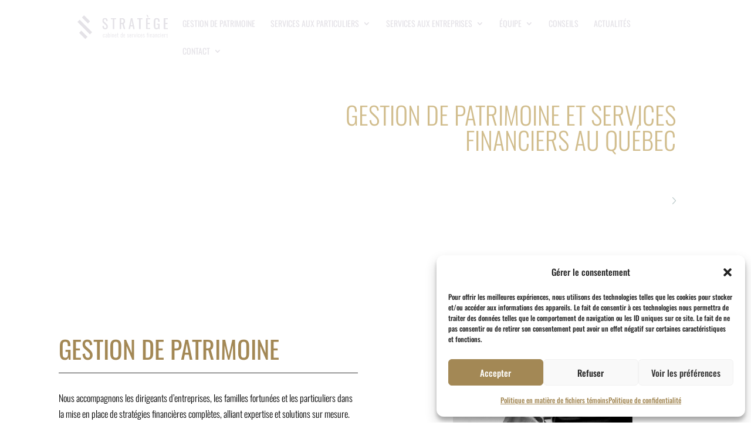

--- FILE ---
content_type: text/html; charset=UTF-8
request_url: https://groupestratege.com/
body_size: 30742
content:
<!DOCTYPE html>
<html lang="fr-FR">
<head>
	<meta charset="UTF-8" />
<meta http-equiv="X-UA-Compatible" content="IE=edge">
	<link rel="pingback" href="https://groupestratege.com/xmlrpc.php" />

	
	
	<meta name='robots' content='index, follow, max-image-preview:large, max-snippet:-1, max-video-preview:-1' />

	<!-- This site is optimized with the Yoast SEO plugin v26.6 - https://yoast.com/wordpress/plugins/seo/ -->
	<title>Gestion de patrimoine et services financiers | Groupe Stratège</title><link rel="preload" data-rocket-preload as="image" href="https://groupestratege.com/wp-content/uploads/2025/05/image-accueil-cabinet-financier.webp" imagesrcset="https://groupestratege.com/wp-content/uploads/2025/05/image-accueil-cabinet-financier.webp 667w, https://groupestratege.com/wp-content/uploads/2025/05/image-accueil-cabinet-financier-480x697.webp 480w" imagesizes="(min-width: 0px) and (max-width: 480px) 480px, (min-width: 481px) 667px, 100vw" fetchpriority="high"><link rel="stylesheet" href="https://groupestratege.com/wp-content/cache/fonts/1/google-fonts/css/2/4/3/250ae7516c87364a94d2b04bed076.css" data-wpr-hosted-gf-parameters="family=Oswald%3A200%2C300%2Cregular%2C500%2C600%2C700&subset=latin%2Clatin-ext&display=swap"/>
	<meta name="description" content="Groupe Stratège accompagne particuliers et entreprises dans la gestion de patrimoine, la planification financière et la croissance à long terme au Québec." />
	<link rel="canonical" href="https://groupestratege.com/" />
	<meta property="og:locale" content="fr_FR" />
	<meta property="og:type" content="website" />
	<meta property="og:title" content="Groupe financier Stratège - Expertise en Planification et Stratégie Financière, Régimes Collectifs et Conseils Financiers" />
	<meta property="og:description" content="Découvrez l&#039;expertise de Stratège en planification financière, régimes collectifs, et conseils novateurs. Bâtissons votre avenir financier, maintenant." />
	<meta property="og:url" content="https://groupestratege.com/" />
	<meta property="og:site_name" content="Groupe Stratège" />
	<meta property="article:publisher" content="https://www.facebook.com/groupestratege/" />
	<meta property="article:modified_time" content="2026-01-13T15:35:01+00:00" />
	<meta property="og:image" content="https://groupestratege.com/wp-content/uploads/2024/02/share-facebook.png" />
	<meta property="og:image:width" content="1200" />
	<meta property="og:image:height" content="630" />
	<meta property="og:image:type" content="image/png" />
	<meta name="twitter:card" content="summary_large_image" />
	<script type="application/ld+json" class="yoast-schema-graph">{"@context":"https://schema.org","@graph":[{"@type":"WebPage","@id":"https://groupestratege.com/","url":"https://groupestratege.com/","name":"Gestion de patrimoine et services financiers | Groupe Stratège","isPartOf":{"@id":"https://groupestratege.com/#website"},"about":{"@id":"https://groupestratege.com/#organization"},"primaryImageOfPage":{"@id":"https://groupestratege.com/#primaryimage"},"image":{"@id":"https://groupestratege.com/#primaryimage"},"thumbnailUrl":"https://groupestratege.com/wp-content/uploads/2024/02/element-fleche-bleue-pale.svg","datePublished":"2024-02-02T21:33:41+00:00","dateModified":"2026-01-13T15:35:01+00:00","description":"Groupe Stratège accompagne particuliers et entreprises dans la gestion de patrimoine, la planification financière et la croissance à long terme au Québec.","breadcrumb":{"@id":"https://groupestratege.com/#breadcrumb"},"inLanguage":"fr-FR","potentialAction":[{"@type":"ReadAction","target":["https://groupestratege.com/"]}]},{"@type":"ImageObject","inLanguage":"fr-FR","@id":"https://groupestratege.com/#primaryimage","url":"https://groupestratege.com/wp-content/uploads/2024/02/element-fleche-bleue-pale.svg","contentUrl":"https://groupestratege.com/wp-content/uploads/2024/02/element-fleche-bleue-pale.svg"},{"@type":"BreadcrumbList","@id":"https://groupestratege.com/#breadcrumb","itemListElement":[{"@type":"ListItem","position":1,"name":"Accueil"}]},{"@type":"WebSite","@id":"https://groupestratege.com/#website","url":"https://groupestratege.com/","name":"Groupe Stratège","description":"Cabinet de services financiers","publisher":{"@id":"https://groupestratege.com/#organization"},"alternateName":"Cabinet de services financiers Stratège","potentialAction":[{"@type":"SearchAction","target":{"@type":"EntryPoint","urlTemplate":"https://groupestratege.com/?s={search_term_string}"},"query-input":{"@type":"PropertyValueSpecification","valueRequired":true,"valueName":"search_term_string"}}],"inLanguage":"fr-FR"},{"@type":"Organization","@id":"https://groupestratege.com/#organization","name":"Groupe Stratège","url":"https://groupestratege.com/","logo":{"@type":"ImageObject","inLanguage":"fr-FR","@id":"https://groupestratege.com/#/schema/logo/image/","url":"https://groupestratege.com/wp-content/uploads/2024/02/logo-groupe-stratege-couleurs-noir-1.svg","contentUrl":"https://groupestratege.com/wp-content/uploads/2024/02/logo-groupe-stratege-couleurs-noir-1.svg","width":1,"height":1,"caption":"Groupe Stratège"},"image":{"@id":"https://groupestratege.com/#/schema/logo/image/"},"sameAs":["https://www.facebook.com/groupestratege/","https://www.linkedin.com/company/groupe-financier-stratège/"]}]}</script>
	<!-- / Yoast SEO plugin. -->




<link rel="alternate" type="application/rss+xml" title="Groupe Stratège &raquo; Flux" href="https://groupestratege.com/feed/" />
<link rel="alternate" type="application/rss+xml" title="Groupe Stratège &raquo; Flux des commentaires" href="https://groupestratege.com/comments/feed/" />
<link rel="alternate" title="oEmbed (JSON)" type="application/json+oembed" href="https://groupestratege.com/wp-json/oembed/1.0/embed?url=https%3A%2F%2Fgroupestratege.com%2F" />
<link rel="alternate" title="oEmbed (XML)" type="text/xml+oembed" href="https://groupestratege.com/wp-json/oembed/1.0/embed?url=https%3A%2F%2Fgroupestratege.com%2F&#038;format=xml" />
<meta content="Divi Child v.1.0.0" name="generator"/><style id='wp-emoji-styles-inline-css' type='text/css'>

	img.wp-smiley, img.emoji {
		display: inline !important;
		border: none !important;
		box-shadow: none !important;
		height: 1em !important;
		width: 1em !important;
		margin: 0 0.07em !important;
		vertical-align: -0.1em !important;
		background: none !important;
		padding: 0 !important;
	}
/*# sourceURL=wp-emoji-styles-inline-css */
</style>
<style id='wp-block-library-inline-css' type='text/css'>
:root{--wp-block-synced-color:#7a00df;--wp-block-synced-color--rgb:122,0,223;--wp-bound-block-color:var(--wp-block-synced-color);--wp-editor-canvas-background:#ddd;--wp-admin-theme-color:#007cba;--wp-admin-theme-color--rgb:0,124,186;--wp-admin-theme-color-darker-10:#006ba1;--wp-admin-theme-color-darker-10--rgb:0,107,160.5;--wp-admin-theme-color-darker-20:#005a87;--wp-admin-theme-color-darker-20--rgb:0,90,135;--wp-admin-border-width-focus:2px}@media (min-resolution:192dpi){:root{--wp-admin-border-width-focus:1.5px}}.wp-element-button{cursor:pointer}:root .has-very-light-gray-background-color{background-color:#eee}:root .has-very-dark-gray-background-color{background-color:#313131}:root .has-very-light-gray-color{color:#eee}:root .has-very-dark-gray-color{color:#313131}:root .has-vivid-green-cyan-to-vivid-cyan-blue-gradient-background{background:linear-gradient(135deg,#00d084,#0693e3)}:root .has-purple-crush-gradient-background{background:linear-gradient(135deg,#34e2e4,#4721fb 50%,#ab1dfe)}:root .has-hazy-dawn-gradient-background{background:linear-gradient(135deg,#faaca8,#dad0ec)}:root .has-subdued-olive-gradient-background{background:linear-gradient(135deg,#fafae1,#67a671)}:root .has-atomic-cream-gradient-background{background:linear-gradient(135deg,#fdd79a,#004a59)}:root .has-nightshade-gradient-background{background:linear-gradient(135deg,#330968,#31cdcf)}:root .has-midnight-gradient-background{background:linear-gradient(135deg,#020381,#2874fc)}:root{--wp--preset--font-size--normal:16px;--wp--preset--font-size--huge:42px}.has-regular-font-size{font-size:1em}.has-larger-font-size{font-size:2.625em}.has-normal-font-size{font-size:var(--wp--preset--font-size--normal)}.has-huge-font-size{font-size:var(--wp--preset--font-size--huge)}.has-text-align-center{text-align:center}.has-text-align-left{text-align:left}.has-text-align-right{text-align:right}.has-fit-text{white-space:nowrap!important}#end-resizable-editor-section{display:none}.aligncenter{clear:both}.items-justified-left{justify-content:flex-start}.items-justified-center{justify-content:center}.items-justified-right{justify-content:flex-end}.items-justified-space-between{justify-content:space-between}.screen-reader-text{border:0;clip-path:inset(50%);height:1px;margin:-1px;overflow:hidden;padding:0;position:absolute;width:1px;word-wrap:normal!important}.screen-reader-text:focus{background-color:#ddd;clip-path:none;color:#444;display:block;font-size:1em;height:auto;left:5px;line-height:normal;padding:15px 23px 14px;text-decoration:none;top:5px;width:auto;z-index:100000}html :where(.has-border-color){border-style:solid}html :where([style*=border-top-color]){border-top-style:solid}html :where([style*=border-right-color]){border-right-style:solid}html :where([style*=border-bottom-color]){border-bottom-style:solid}html :where([style*=border-left-color]){border-left-style:solid}html :where([style*=border-width]){border-style:solid}html :where([style*=border-top-width]){border-top-style:solid}html :where([style*=border-right-width]){border-right-style:solid}html :where([style*=border-bottom-width]){border-bottom-style:solid}html :where([style*=border-left-width]){border-left-style:solid}html :where(img[class*=wp-image-]){height:auto;max-width:100%}:where(figure){margin:0 0 1em}html :where(.is-position-sticky){--wp-admin--admin-bar--position-offset:var(--wp-admin--admin-bar--height,0px)}@media screen and (max-width:600px){html :where(.is-position-sticky){--wp-admin--admin-bar--position-offset:0px}}

/*# sourceURL=wp-block-library-inline-css */
</style><style id='global-styles-inline-css' type='text/css'>
:root{--wp--preset--aspect-ratio--square: 1;--wp--preset--aspect-ratio--4-3: 4/3;--wp--preset--aspect-ratio--3-4: 3/4;--wp--preset--aspect-ratio--3-2: 3/2;--wp--preset--aspect-ratio--2-3: 2/3;--wp--preset--aspect-ratio--16-9: 16/9;--wp--preset--aspect-ratio--9-16: 9/16;--wp--preset--color--black: #000000;--wp--preset--color--cyan-bluish-gray: #abb8c3;--wp--preset--color--white: #ffffff;--wp--preset--color--pale-pink: #f78da7;--wp--preset--color--vivid-red: #cf2e2e;--wp--preset--color--luminous-vivid-orange: #ff6900;--wp--preset--color--luminous-vivid-amber: #fcb900;--wp--preset--color--light-green-cyan: #7bdcb5;--wp--preset--color--vivid-green-cyan: #00d084;--wp--preset--color--pale-cyan-blue: #8ed1fc;--wp--preset--color--vivid-cyan-blue: #0693e3;--wp--preset--color--vivid-purple: #9b51e0;--wp--preset--gradient--vivid-cyan-blue-to-vivid-purple: linear-gradient(135deg,rgb(6,147,227) 0%,rgb(155,81,224) 100%);--wp--preset--gradient--light-green-cyan-to-vivid-green-cyan: linear-gradient(135deg,rgb(122,220,180) 0%,rgb(0,208,130) 100%);--wp--preset--gradient--luminous-vivid-amber-to-luminous-vivid-orange: linear-gradient(135deg,rgb(252,185,0) 0%,rgb(255,105,0) 100%);--wp--preset--gradient--luminous-vivid-orange-to-vivid-red: linear-gradient(135deg,rgb(255,105,0) 0%,rgb(207,46,46) 100%);--wp--preset--gradient--very-light-gray-to-cyan-bluish-gray: linear-gradient(135deg,rgb(238,238,238) 0%,rgb(169,184,195) 100%);--wp--preset--gradient--cool-to-warm-spectrum: linear-gradient(135deg,rgb(74,234,220) 0%,rgb(151,120,209) 20%,rgb(207,42,186) 40%,rgb(238,44,130) 60%,rgb(251,105,98) 80%,rgb(254,248,76) 100%);--wp--preset--gradient--blush-light-purple: linear-gradient(135deg,rgb(255,206,236) 0%,rgb(152,150,240) 100%);--wp--preset--gradient--blush-bordeaux: linear-gradient(135deg,rgb(254,205,165) 0%,rgb(254,45,45) 50%,rgb(107,0,62) 100%);--wp--preset--gradient--luminous-dusk: linear-gradient(135deg,rgb(255,203,112) 0%,rgb(199,81,192) 50%,rgb(65,88,208) 100%);--wp--preset--gradient--pale-ocean: linear-gradient(135deg,rgb(255,245,203) 0%,rgb(182,227,212) 50%,rgb(51,167,181) 100%);--wp--preset--gradient--electric-grass: linear-gradient(135deg,rgb(202,248,128) 0%,rgb(113,206,126) 100%);--wp--preset--gradient--midnight: linear-gradient(135deg,rgb(2,3,129) 0%,rgb(40,116,252) 100%);--wp--preset--font-size--small: 13px;--wp--preset--font-size--medium: 20px;--wp--preset--font-size--large: 36px;--wp--preset--font-size--x-large: 42px;--wp--preset--spacing--20: 0.44rem;--wp--preset--spacing--30: 0.67rem;--wp--preset--spacing--40: 1rem;--wp--preset--spacing--50: 1.5rem;--wp--preset--spacing--60: 2.25rem;--wp--preset--spacing--70: 3.38rem;--wp--preset--spacing--80: 5.06rem;--wp--preset--shadow--natural: 6px 6px 9px rgba(0, 0, 0, 0.2);--wp--preset--shadow--deep: 12px 12px 50px rgba(0, 0, 0, 0.4);--wp--preset--shadow--sharp: 6px 6px 0px rgba(0, 0, 0, 0.2);--wp--preset--shadow--outlined: 6px 6px 0px -3px rgb(255, 255, 255), 6px 6px rgb(0, 0, 0);--wp--preset--shadow--crisp: 6px 6px 0px rgb(0, 0, 0);}:root { --wp--style--global--content-size: 823px;--wp--style--global--wide-size: 1080px; }:where(body) { margin: 0; }.wp-site-blocks > .alignleft { float: left; margin-right: 2em; }.wp-site-blocks > .alignright { float: right; margin-left: 2em; }.wp-site-blocks > .aligncenter { justify-content: center; margin-left: auto; margin-right: auto; }:where(.is-layout-flex){gap: 0.5em;}:where(.is-layout-grid){gap: 0.5em;}.is-layout-flow > .alignleft{float: left;margin-inline-start: 0;margin-inline-end: 2em;}.is-layout-flow > .alignright{float: right;margin-inline-start: 2em;margin-inline-end: 0;}.is-layout-flow > .aligncenter{margin-left: auto !important;margin-right: auto !important;}.is-layout-constrained > .alignleft{float: left;margin-inline-start: 0;margin-inline-end: 2em;}.is-layout-constrained > .alignright{float: right;margin-inline-start: 2em;margin-inline-end: 0;}.is-layout-constrained > .aligncenter{margin-left: auto !important;margin-right: auto !important;}.is-layout-constrained > :where(:not(.alignleft):not(.alignright):not(.alignfull)){max-width: var(--wp--style--global--content-size);margin-left: auto !important;margin-right: auto !important;}.is-layout-constrained > .alignwide{max-width: var(--wp--style--global--wide-size);}body .is-layout-flex{display: flex;}.is-layout-flex{flex-wrap: wrap;align-items: center;}.is-layout-flex > :is(*, div){margin: 0;}body .is-layout-grid{display: grid;}.is-layout-grid > :is(*, div){margin: 0;}body{padding-top: 0px;padding-right: 0px;padding-bottom: 0px;padding-left: 0px;}:root :where(.wp-element-button, .wp-block-button__link){background-color: #32373c;border-width: 0;color: #fff;font-family: inherit;font-size: inherit;font-style: inherit;font-weight: inherit;letter-spacing: inherit;line-height: inherit;padding-top: calc(0.667em + 2px);padding-right: calc(1.333em + 2px);padding-bottom: calc(0.667em + 2px);padding-left: calc(1.333em + 2px);text-decoration: none;text-transform: inherit;}.has-black-color{color: var(--wp--preset--color--black) !important;}.has-cyan-bluish-gray-color{color: var(--wp--preset--color--cyan-bluish-gray) !important;}.has-white-color{color: var(--wp--preset--color--white) !important;}.has-pale-pink-color{color: var(--wp--preset--color--pale-pink) !important;}.has-vivid-red-color{color: var(--wp--preset--color--vivid-red) !important;}.has-luminous-vivid-orange-color{color: var(--wp--preset--color--luminous-vivid-orange) !important;}.has-luminous-vivid-amber-color{color: var(--wp--preset--color--luminous-vivid-amber) !important;}.has-light-green-cyan-color{color: var(--wp--preset--color--light-green-cyan) !important;}.has-vivid-green-cyan-color{color: var(--wp--preset--color--vivid-green-cyan) !important;}.has-pale-cyan-blue-color{color: var(--wp--preset--color--pale-cyan-blue) !important;}.has-vivid-cyan-blue-color{color: var(--wp--preset--color--vivid-cyan-blue) !important;}.has-vivid-purple-color{color: var(--wp--preset--color--vivid-purple) !important;}.has-black-background-color{background-color: var(--wp--preset--color--black) !important;}.has-cyan-bluish-gray-background-color{background-color: var(--wp--preset--color--cyan-bluish-gray) !important;}.has-white-background-color{background-color: var(--wp--preset--color--white) !important;}.has-pale-pink-background-color{background-color: var(--wp--preset--color--pale-pink) !important;}.has-vivid-red-background-color{background-color: var(--wp--preset--color--vivid-red) !important;}.has-luminous-vivid-orange-background-color{background-color: var(--wp--preset--color--luminous-vivid-orange) !important;}.has-luminous-vivid-amber-background-color{background-color: var(--wp--preset--color--luminous-vivid-amber) !important;}.has-light-green-cyan-background-color{background-color: var(--wp--preset--color--light-green-cyan) !important;}.has-vivid-green-cyan-background-color{background-color: var(--wp--preset--color--vivid-green-cyan) !important;}.has-pale-cyan-blue-background-color{background-color: var(--wp--preset--color--pale-cyan-blue) !important;}.has-vivid-cyan-blue-background-color{background-color: var(--wp--preset--color--vivid-cyan-blue) !important;}.has-vivid-purple-background-color{background-color: var(--wp--preset--color--vivid-purple) !important;}.has-black-border-color{border-color: var(--wp--preset--color--black) !important;}.has-cyan-bluish-gray-border-color{border-color: var(--wp--preset--color--cyan-bluish-gray) !important;}.has-white-border-color{border-color: var(--wp--preset--color--white) !important;}.has-pale-pink-border-color{border-color: var(--wp--preset--color--pale-pink) !important;}.has-vivid-red-border-color{border-color: var(--wp--preset--color--vivid-red) !important;}.has-luminous-vivid-orange-border-color{border-color: var(--wp--preset--color--luminous-vivid-orange) !important;}.has-luminous-vivid-amber-border-color{border-color: var(--wp--preset--color--luminous-vivid-amber) !important;}.has-light-green-cyan-border-color{border-color: var(--wp--preset--color--light-green-cyan) !important;}.has-vivid-green-cyan-border-color{border-color: var(--wp--preset--color--vivid-green-cyan) !important;}.has-pale-cyan-blue-border-color{border-color: var(--wp--preset--color--pale-cyan-blue) !important;}.has-vivid-cyan-blue-border-color{border-color: var(--wp--preset--color--vivid-cyan-blue) !important;}.has-vivid-purple-border-color{border-color: var(--wp--preset--color--vivid-purple) !important;}.has-vivid-cyan-blue-to-vivid-purple-gradient-background{background: var(--wp--preset--gradient--vivid-cyan-blue-to-vivid-purple) !important;}.has-light-green-cyan-to-vivid-green-cyan-gradient-background{background: var(--wp--preset--gradient--light-green-cyan-to-vivid-green-cyan) !important;}.has-luminous-vivid-amber-to-luminous-vivid-orange-gradient-background{background: var(--wp--preset--gradient--luminous-vivid-amber-to-luminous-vivid-orange) !important;}.has-luminous-vivid-orange-to-vivid-red-gradient-background{background: var(--wp--preset--gradient--luminous-vivid-orange-to-vivid-red) !important;}.has-very-light-gray-to-cyan-bluish-gray-gradient-background{background: var(--wp--preset--gradient--very-light-gray-to-cyan-bluish-gray) !important;}.has-cool-to-warm-spectrum-gradient-background{background: var(--wp--preset--gradient--cool-to-warm-spectrum) !important;}.has-blush-light-purple-gradient-background{background: var(--wp--preset--gradient--blush-light-purple) !important;}.has-blush-bordeaux-gradient-background{background: var(--wp--preset--gradient--blush-bordeaux) !important;}.has-luminous-dusk-gradient-background{background: var(--wp--preset--gradient--luminous-dusk) !important;}.has-pale-ocean-gradient-background{background: var(--wp--preset--gradient--pale-ocean) !important;}.has-electric-grass-gradient-background{background: var(--wp--preset--gradient--electric-grass) !important;}.has-midnight-gradient-background{background: var(--wp--preset--gradient--midnight) !important;}.has-small-font-size{font-size: var(--wp--preset--font-size--small) !important;}.has-medium-font-size{font-size: var(--wp--preset--font-size--medium) !important;}.has-large-font-size{font-size: var(--wp--preset--font-size--large) !important;}.has-x-large-font-size{font-size: var(--wp--preset--font-size--x-large) !important;}
/*# sourceURL=global-styles-inline-css */
</style>

<link data-minify="1" rel='stylesheet' id='dashicons-css' href='https://groupestratege.com/wp-content/cache/min/1/wp-includes/css/dashicons.min.css?ver=1767621387' type='text/css' media='all' />
<link rel='stylesheet' id='admin-bar-css' href='https://groupestratege.com/wp-includes/css/admin-bar.min.css?ver=6.9' type='text/css' media='all' />
<style id='admin-bar-inline-css' type='text/css'>

    /* Hide CanvasJS credits for P404 charts specifically */
    #p404RedirectChart .canvasjs-chart-credit {
        display: none !important;
    }
    
    #p404RedirectChart canvas {
        border-radius: 6px;
    }

    .p404-redirect-adminbar-weekly-title {
        font-weight: bold;
        font-size: 14px;
        color: #fff;
        margin-bottom: 6px;
    }

    #wpadminbar #wp-admin-bar-p404_free_top_button .ab-icon:before {
        content: "\f103";
        color: #dc3545;
        top: 3px;
    }
    
    #wp-admin-bar-p404_free_top_button .ab-item {
        min-width: 80px !important;
        padding: 0px !important;
    }
    
    /* Ensure proper positioning and z-index for P404 dropdown */
    .p404-redirect-adminbar-dropdown-wrap { 
        min-width: 0; 
        padding: 0;
        position: static !important;
    }
    
    #wpadminbar #wp-admin-bar-p404_free_top_button_dropdown {
        position: static !important;
    }
    
    #wpadminbar #wp-admin-bar-p404_free_top_button_dropdown .ab-item {
        padding: 0 !important;
        margin: 0 !important;
    }
    
    .p404-redirect-dropdown-container {
        min-width: 340px;
        padding: 18px 18px 12px 18px;
        background: #23282d !important;
        color: #fff;
        border-radius: 12px;
        box-shadow: 0 8px 32px rgba(0,0,0,0.25);
        margin-top: 10px;
        position: relative !important;
        z-index: 999999 !important;
        display: block !important;
        border: 1px solid #444;
    }
    
    /* Ensure P404 dropdown appears on hover */
    #wpadminbar #wp-admin-bar-p404_free_top_button .p404-redirect-dropdown-container { 
        display: none !important;
    }
    
    #wpadminbar #wp-admin-bar-p404_free_top_button:hover .p404-redirect-dropdown-container { 
        display: block !important;
    }
    
    #wpadminbar #wp-admin-bar-p404_free_top_button:hover #wp-admin-bar-p404_free_top_button_dropdown .p404-redirect-dropdown-container {
        display: block !important;
    }
    
    .p404-redirect-card {
        background: #2c3338;
        border-radius: 8px;
        padding: 18px 18px 12px 18px;
        box-shadow: 0 2px 8px rgba(0,0,0,0.07);
        display: flex;
        flex-direction: column;
        align-items: flex-start;
        border: 1px solid #444;
    }
    
    .p404-redirect-btn {
        display: inline-block;
        background: #dc3545;
        color: #fff !important;
        font-weight: bold;
        padding: 5px 22px;
        border-radius: 8px;
        text-decoration: none;
        font-size: 17px;
        transition: background 0.2s, box-shadow 0.2s;
        margin-top: 8px;
        box-shadow: 0 2px 8px rgba(220,53,69,0.15);
        text-align: center;
        line-height: 1.6;
    }
    
    .p404-redirect-btn:hover {
        background: #c82333;
        color: #fff !important;
        box-shadow: 0 4px 16px rgba(220,53,69,0.25);
    }
    
    /* Prevent conflicts with other admin bar dropdowns */
    #wpadminbar .ab-top-menu > li:hover > .ab-item,
    #wpadminbar .ab-top-menu > li.hover > .ab-item {
        z-index: auto;
    }
    
    #wpadminbar #wp-admin-bar-p404_free_top_button:hover > .ab-item {
        z-index: 999998 !important;
    }
    
/*# sourceURL=admin-bar-inline-css */
</style>
<link data-minify="1" rel='stylesheet' id='dica-lightbox-styles-css' href='https://groupestratege.com/wp-content/cache/min/1/wp-content/plugins/dg-divi-carousel/styles/light-box-styles.css?ver=1767621387' type='text/css' media='all' />
<link rel='stylesheet' id='swipe-style-css' href='https://groupestratege.com/wp-content/plugins/dg-divi-carousel/styles/swiper.min.css?ver=2.0.26' type='text/css' media='all' />
<link data-minify="1" rel='stylesheet' id='dvmd-tm-module-style-css' href='https://groupestratege.com/wp-content/cache/min/1/wp-content/plugins/divi-modules-table-maker/extensions/styles/module-style.css?ver=1767621387' type='text/css' media='all' />
<link data-minify="1" rel='stylesheet' id='df-lib-styles-css' href='https://groupestratege.com/wp-content/cache/background-css/1/groupestratege.com/wp-content/cache/min/1/wp-content/plugins/diviflash/public/css/lib/df_lib_styles.css?ver=1767621387&wpr_t=1769879879' type='text/css' media='all' />
<style id='df-lib-styles-inline-css' type='text/css'>

			#top-menu-nav .nav li:not(:last-child) {
				padding-right: px;
			}
		
/*# sourceURL=df-lib-styles-inline-css */
</style>
<link data-minify="1" rel='stylesheet' id='df-builder-styles-css' href='https://groupestratege.com/wp-content/cache/background-css/1/groupestratege.com/wp-content/cache/min/1/wp-content/plugins/diviflash/public/css/df-builder-styles.css?ver=1767621387&wpr_t=1769879879' type='text/css' media='all' />
<link data-minify="1" rel='stylesheet' id='df-popup-styles-css' href='https://groupestratege.com/wp-content/cache/min/1/wp-content/plugins/diviflash/public/css/popup-custom.css?ver=1767621387' type='text/css' media='all' />
<link rel='stylesheet' id='cmplz-general-css' href='https://groupestratege.com/wp-content/plugins/complianz-gdpr-premium/assets/css/cookieblocker.min.css?ver=1762348252' type='text/css' media='all' />
<link rel='stylesheet' id='divi-carousel-styles-css' href='https://groupestratege.com/wp-content/plugins/dg-divi-carousel/styles/style.min.css?ver=2.0.26' type='text/css' media='all' />
<link rel='stylesheet' id='divi-modules-table-maker-styles-css' href='https://groupestratege.com/wp-content/plugins/divi-modules-table-maker/extensions/divi-4/styles/style.min.css?ver=3.2.0' type='text/css' media='all' />
<link rel='stylesheet' id='divi-next-texts-styles-css' href='https://groupestratege.com/wp-content/plugins/divi-next-texts/styles/style.min.css?ver=1.0.0' type='text/css' media='all' />
<link rel='stylesheet' id='wow-min-css-css' href='https://groupestratege.com/wp-content/plugins/divi-next-texts/includes/../styles/animate.min.css' type='text/css' media='all' />
<link rel='stylesheet' id='diviflash-styles-css' href='https://groupestratege.com/wp-content/plugins/diviflash/styles/style.min.css?ver=1.4.14' type='text/css' media='all' />
<link rel='stylesheet' id='ds-timeline-styles-css' href='https://groupestratege.com/wp-content/plugins/ds-timeline/styles/style.min.css?ver=1.0.0' type='text/css' media='all' />

<link data-minify="1" rel='stylesheet' id='dtb-static-css-css' href='https://groupestratege.com/wp-content/cache/min/1/wp-content/plugins/divi-toolbox/cache/gs_dtb-style-7792446.css?ver=1767621387' type='text/css' media='all' />
<link data-minify="1" rel='stylesheet' id='divi-style-parent-css' href='https://groupestratege.com/wp-content/cache/background-css/1/groupestratege.com/wp-content/cache/min/1/wp-content/themes/Divi/style-static.min.css?ver=1767621388&wpr_t=1769879879' type='text/css' media='all' />
<link rel='stylesheet' id='divi-style-css' href='https://groupestratege.com/wp-content/themes/divi-child/style.css?ver=4.27.5' type='text/css' media='all' />
<script type="text/javascript" src="https://groupestratege.com/wp-includes/js/jquery/jquery.min.js?ver=3.7.1" id="jquery-core-js" data-rocket-defer defer></script>





<link rel="https://api.w.org/" href="https://groupestratege.com/wp-json/" /><link rel="alternate" title="JSON" type="application/json" href="https://groupestratege.com/wp-json/wp/v2/pages/2" /><link rel="EditURI" type="application/rsd+xml" title="RSD" href="https://groupestratege.com/xmlrpc.php?rsd" />
<meta name="generator" content="WordPress 6.9" />
<link rel='shortlink' href='https://groupestratege.com/' />
			<style>.cmplz-hidden {
					display: none !important;
				}</style><meta name="viewport" content="width=device-width, initial-scale=1.0, maximum-scale=1.0, user-scalable=0" />


<link rel="icon" href="https://groupestratege.com/wp-content/uploads/2024/02/cropped-ico-fav-32x32.png" sizes="32x32" />
<link rel="icon" href="https://groupestratege.com/wp-content/uploads/2024/02/cropped-ico-fav-192x192.png" sizes="192x192" />
<link rel="apple-touch-icon" href="https://groupestratege.com/wp-content/uploads/2024/02/cropped-ico-fav-180x180.png" />
<meta name="msapplication-TileImage" content="https://groupestratege.com/wp-content/uploads/2024/02/cropped-ico-fav-270x270.png" />
<style id="et-divi-customizer-global-cached-inline-styles">body,.et_pb_column_1_2 .et_quote_content blockquote cite,.et_pb_column_1_2 .et_link_content a.et_link_main_url,.et_pb_column_1_3 .et_quote_content blockquote cite,.et_pb_column_3_8 .et_quote_content blockquote cite,.et_pb_column_1_4 .et_quote_content blockquote cite,.et_pb_blog_grid .et_quote_content blockquote cite,.et_pb_column_1_3 .et_link_content a.et_link_main_url,.et_pb_column_3_8 .et_link_content a.et_link_main_url,.et_pb_column_1_4 .et_link_content a.et_link_main_url,.et_pb_blog_grid .et_link_content a.et_link_main_url,body .et_pb_bg_layout_light .et_pb_post p,body .et_pb_bg_layout_dark .et_pb_post p{font-size:16px}.et_pb_slide_content,.et_pb_best_value{font-size:18px}body{color:#343636}h1,h2,h3,h4,h5,h6{color:#343636}#et_search_icon:hover,.mobile_menu_bar:before,.mobile_menu_bar:after,.et_toggle_slide_menu:after,.et-social-icon a:hover,.et_pb_sum,.et_pb_pricing li a,.et_pb_pricing_table_button,.et_overlay:before,.entry-summary p.price ins,.et_pb_member_social_links a:hover,.et_pb_widget li a:hover,.et_pb_filterable_portfolio .et_pb_portfolio_filters li a.active,.et_pb_filterable_portfolio .et_pb_portofolio_pagination ul li a.active,.et_pb_gallery .et_pb_gallery_pagination ul li a.active,.wp-pagenavi span.current,.wp-pagenavi a:hover,.nav-single a,.tagged_as a,.posted_in a{color:#a38855}.et_pb_contact_submit,.et_password_protected_form .et_submit_button,.et_pb_bg_layout_light .et_pb_newsletter_button,.comment-reply-link,.form-submit .et_pb_button,.et_pb_bg_layout_light .et_pb_promo_button,.et_pb_bg_layout_light .et_pb_more_button,.et_pb_contact p input[type="checkbox"]:checked+label i:before,.et_pb_bg_layout_light.et_pb_module.et_pb_button{color:#a38855}.footer-widget h4{color:#a38855}.et-search-form,.nav li ul,.et_mobile_menu,.footer-widget li:before,.et_pb_pricing li:before,blockquote{border-color:#a38855}.et_pb_counter_amount,.et_pb_featured_table .et_pb_pricing_heading,.et_quote_content,.et_link_content,.et_audio_content,.et_pb_post_slider.et_pb_bg_layout_dark,.et_slide_in_menu_container,.et_pb_contact p input[type="radio"]:checked+label i:before{background-color:#a38855}a{color:#343636}#main-header,#main-header .nav li ul,.et-search-form,#main-header .et_mobile_menu{background-color:rgba(255,255,255,0)}.et_secondary_nav_enabled #page-container #top-header{background-color:#ffffff!important}#et-secondary-nav li ul{background-color:#ffffff}.et_header_style_centered .mobile_nav .select_page,.et_header_style_split .mobile_nav .select_page,.et_nav_text_color_light #top-menu>li>a,.et_nav_text_color_dark #top-menu>li>a,#top-menu a,.et_mobile_menu li a,.et_nav_text_color_light .et_mobile_menu li a,.et_nav_text_color_dark .et_mobile_menu li a,#et_search_icon:before,.et_search_form_container input,span.et_close_search_field:after,#et-top-navigation .et-cart-info{color:#e4e2e7}.et_search_form_container input::-moz-placeholder{color:#e4e2e7}.et_search_form_container input::-webkit-input-placeholder{color:#e4e2e7}.et_search_form_container input:-ms-input-placeholder{color:#e4e2e7}#top-menu li a,.et_search_form_container input{font-weight:normal;font-style:normal;text-transform:uppercase;text-decoration:none}.et_search_form_container input::-moz-placeholder{font-weight:normal;font-style:normal;text-transform:uppercase;text-decoration:none}.et_search_form_container input::-webkit-input-placeholder{font-weight:normal;font-style:normal;text-transform:uppercase;text-decoration:none}.et_search_form_container input:-ms-input-placeholder{font-weight:normal;font-style:normal;text-transform:uppercase;text-decoration:none}#main-footer .footer-widget h4,#main-footer .widget_block h1,#main-footer .widget_block h2,#main-footer .widget_block h3,#main-footer .widget_block h4,#main-footer .widget_block h5,#main-footer .widget_block h6{color:#a38855}.footer-widget li:before{border-color:#a38855}#footer-widgets .footer-widget li:before{top:10.6px}#main-header{box-shadow:none}@media only screen and (min-width:981px){#logo{max-height:53%}.et_pb_svg_logo #logo{height:53%}.et_header_style_left .et-fixed-header #et-top-navigation,.et_header_style_split .et-fixed-header #et-top-navigation{padding:33px 0 0 0}.et_header_style_left .et-fixed-header #et-top-navigation nav>ul>li>a,.et_header_style_split .et-fixed-header #et-top-navigation nav>ul>li>a{padding-bottom:33px}.et_header_style_centered header#main-header.et-fixed-header .logo_container{height:66px}.et_header_style_split #main-header.et-fixed-header .centered-inline-logo-wrap{width:66px;margin:-66px 0}.et_header_style_split .et-fixed-header .centered-inline-logo-wrap #logo{max-height:66px}.et_pb_svg_logo.et_header_style_split .et-fixed-header .centered-inline-logo-wrap #logo{height:66px}.et_header_style_slide .et-fixed-header #et-top-navigation,.et_header_style_fullscreen .et-fixed-header #et-top-navigation{padding:24px 0 24px 0!important}.et_fixed_nav #page-container .et-fixed-header#top-header{background-color:#ffffff!important}.et_fixed_nav #page-container .et-fixed-header#top-header #et-secondary-nav li ul{background-color:#ffffff}.et-fixed-header#main-header,.et-fixed-header#main-header .nav li ul,.et-fixed-header .et-search-form{background-color:#fcfcfc}.et-fixed-header #top-menu a,.et-fixed-header #et_search_icon:before,.et-fixed-header #et_top_search .et-search-form input,.et-fixed-header .et_search_form_container input,.et-fixed-header .et_close_search_field:after,.et-fixed-header #et-top-navigation .et-cart-info{color:#a38855!important}.et-fixed-header .et_search_form_container input::-moz-placeholder{color:#a38855!important}.et-fixed-header .et_search_form_container input::-webkit-input-placeholder{color:#a38855!important}.et-fixed-header .et_search_form_container input:-ms-input-placeholder{color:#a38855!important}}@media only screen and (min-width:1350px){.et_pb_row{padding:27px 0}.et_pb_section{padding:54px 0}.single.et_pb_pagebuilder_layout.et_full_width_page .et_post_meta_wrapper{padding-top:81px}.et_pb_fullwidth_section{padding:0}}	h1,h2,h3,h4,h5,h6{font-family:'Oswald',Helvetica,Arial,Lucida,sans-serif}body,input,textarea,select{font-family:'Oswald',Helvetica,Arial,Lucida,sans-serif}#main-header,#et-top-navigation{font-family:'Oswald',Helvetica,Arial,Lucida,sans-serif}#top-header .container{font-family:'Oswald',Helvetica,Arial,Lucida,sans-serif}@media (min-width:981px) and (max-width:1300px){.et_pb_svg_logo #logo{width:15%!important;height:53%!Important;margin-top:-35px!important}}#iconh3 h3{font-size:16px!important}#nf-form-title-1 h3{font-size:26px;font-weight:700}.nf-field-element select,.nf-field-element textarea{margin:0;width:auto;height:auto;vertical-align:inherit}.nf-form-fields-required{font-weight:300!important;font-size:12px!important}.nf-form-content select.ninja-forms-field{color:#343636!important}.nf-form-content label{font-size:16px;line-height:20px;font-weight:400!important}.nf-field-label .nf-label-span,.nf-field-label label{font-weight:400!important;margin:0;padding:0}.nf-form-content input:not([type=button]),.nf-form-content textarea{background:#fff!important;border:1px solid #343636!important;border-radius:0!important;box-shadow:none;color:#343636!important;transition:all .5s}.nf-form-content button,.nf-form-content input[type=button],.nf-form-content input[type=submit]{height:40px!important;width:200px!important;border-radius:0px!important;border:1px solid #343636!important;background-color:#343636!important;font-family:oswald!important;font-weight:800!important;color:#fff!important;padding-bottom:12px!important;padding-top:10px!important;font-size:14px!important;text-transform:uppercase}.nf-form-content button,.nf-form-content input[type=button],.nf-form-content input[type=submit]:hover{height:40px!important;width:200px!important;border-radius:0px!important;background-color:#fff!important;font-weight:800!important;color:#343636!important;font-family:oswald!important;padding-bottom:12px!important;padding-top:10px!important;font-size:14px!important;text-transform:uppercase;border:1px solid #343636!important}h1{font-weight:400!important}#top-menu li.current-menu-item>a{color:#A38855!important}#top-menu li.current-menu-ancestor>a{color:#A38855!important}.et_blog_grid_equal_height article{overflow:hidden}.julie_custom{overflow-x:hidden!important}</style><noscript><style id="rocket-lazyload-nojs-css">.rll-youtube-player, [data-lazy-src]{display:none !important;}</style></noscript><style id="wpr-lazyload-bg-container"></style><style id="wpr-lazyload-bg-exclusion"></style>
<noscript>
<style id="wpr-lazyload-bg-nostyle">.lg-outer .lg-has-vimeo .lg-video-play{--wpr-bg-fececfad-8911-48ff-9a64-7abda2c11c82: url('https://groupestratege.com/wp-content/plugins/diviflash/public/css/img/vimeo-play.png');}.lg-outer .lg-has-vimeo:hover .lg-video-play{--wpr-bg-742040de-c57b-467d-a266-8c85f4561af0: url('https://groupestratege.com/wp-content/plugins/diviflash/public/css/img/vimeo-play.png');}.lg-outer .lg-has-html5 .lg-video-play{--wpr-bg-02d7c16e-1122-4f4a-a6a7-59f7491d24c2: url('https://groupestratege.com/wp-content/plugins/diviflash/public/css/img/video-play.png');}.lg-outer .lg-has-youtube .lg-video-play{--wpr-bg-c029200d-4e98-47b9-83c8-3423f89ed028: url('https://groupestratege.com/wp-content/plugins/diviflash/public/css/img/youtube-play.png');}.lg-outer .lg-has-youtube:hover .lg-video-play{--wpr-bg-fa6838cf-0568-4a59-b53a-4d8eb0a570cd: url('https://groupestratege.com/wp-content/plugins/diviflash/public/css/img/youtube-play.png');}.lg-outer .lg-item{--wpr-bg-f0c9484f-11f8-42d4-a259-9a78bafc4f4c: url('https://groupestratege.com/wp-content/plugins/diviflash/public/css/img/loading.gif');}table.dataTable thead .sorting{--wpr-bg-b1a06abd-889b-49ad-9601-6b4fed4aa623: url('https://groupestratege.com/wp-content/plugins/diviflash/public/img/sort_both.png');}table.dataTable thead .sorting_asc{--wpr-bg-1d00299f-cb43-40a5-8576-616d13a3ef3e: url('https://groupestratege.com/wp-content/plugins/diviflash/public/img/sort_asc.png');}table.dataTable thead .sorting_desc{--wpr-bg-7bf6c07e-f359-42f8-b98d-5901ea560f02: url('https://groupestratege.com/wp-content/plugins/diviflash/public/img/sort_desc.png');}table.dataTable thead .sorting_asc_disabled{--wpr-bg-3c26e726-3b7b-4dff-af92-688d650b44bd: url('https://groupestratege.com/wp-content/plugins/diviflash/public/css/lib/..../img/sort_asc_disabled.png');}table.dataTable thead .sorting_desc_disabled{--wpr-bg-7ecb312f-dd1c-44a2-bf96-4f03dbb97cd3: url('https://groupestratege.com/wp-content/plugins/diviflash/public/img/sort_desc_disabled.png');}.et-fb-settings-options-tab [class^="difl_"],.et-fb-settings-options-tab .df_adh_heading,.et-fb-settings-options-tab .dfadh_heading_anim,.et-fb-settings-options-tab .df_gravity_form{--wpr-bg-cf9c5edc-a6bf-487e-ad16-63d8d2f9d75b: url('https://groupestratege.com/wp-content/plugins/diviflash/public/css/img/flash.png');}.et_pb_preload:before{--wpr-bg-5b8a9812-ce46-4e85-a97b-84531b701dd8: url('https://groupestratege.com/wp-content/themes/Divi/includes/builder/styles/images/preloader.gif');}.et_subscribe_loader{--wpr-bg-106cb2d5-c5f6-4bb2-973c-a28f60cf6f7d: url('https://groupestratege.com/wp-content/themes/Divi/includes/builder/styles/images/subscribe-loader.gif');}div.et_pb_section.et_pb_section_0_tb_footer{--wpr-bg-9892a168-9d23-4d06-8f3f-aa5bafad0d76: url('https://groupestratege.com/wp-content/uploads/2024/02/background-footer.webp');}div.et_pb_section.et_pb_section_0{--wpr-bg-3dd20473-d086-4a6b-9b76-efe6d329431b: url('https://groupestratege.com/wp-content/uploads/2024/02/background-hero-section-1.webp');}div.et_pb_section.et_pb_section_9{--wpr-bg-ea9a57e0-f28e-4e41-827e-6d39fbea221c: url('https://groupestratege.com/wp-content/uploads/2025/05/background-pattern.webp');}</style>
</noscript>
<script type="application/javascript">const rocket_pairs = [{"selector":".lg-outer .lg-has-vimeo .lg-video-play","style":".lg-outer .lg-has-vimeo .lg-video-play{--wpr-bg-fececfad-8911-48ff-9a64-7abda2c11c82: url('https:\/\/groupestratege.com\/wp-content\/plugins\/diviflash\/public\/css\/img\/vimeo-play.png');}","hash":"fececfad-8911-48ff-9a64-7abda2c11c82","url":"https:\/\/groupestratege.com\/wp-content\/plugins\/diviflash\/public\/css\/img\/vimeo-play.png"},{"selector":".lg-outer .lg-has-vimeo .lg-video-play","style":".lg-outer .lg-has-vimeo:hover .lg-video-play{--wpr-bg-742040de-c57b-467d-a266-8c85f4561af0: url('https:\/\/groupestratege.com\/wp-content\/plugins\/diviflash\/public\/css\/img\/vimeo-play.png');}","hash":"742040de-c57b-467d-a266-8c85f4561af0","url":"https:\/\/groupestratege.com\/wp-content\/plugins\/diviflash\/public\/css\/img\/vimeo-play.png"},{"selector":".lg-outer .lg-has-html5 .lg-video-play","style":".lg-outer .lg-has-html5 .lg-video-play{--wpr-bg-02d7c16e-1122-4f4a-a6a7-59f7491d24c2: url('https:\/\/groupestratege.com\/wp-content\/plugins\/diviflash\/public\/css\/img\/video-play.png');}","hash":"02d7c16e-1122-4f4a-a6a7-59f7491d24c2","url":"https:\/\/groupestratege.com\/wp-content\/plugins\/diviflash\/public\/css\/img\/video-play.png"},{"selector":".lg-outer .lg-has-youtube .lg-video-play","style":".lg-outer .lg-has-youtube .lg-video-play{--wpr-bg-c029200d-4e98-47b9-83c8-3423f89ed028: url('https:\/\/groupestratege.com\/wp-content\/plugins\/diviflash\/public\/css\/img\/youtube-play.png');}","hash":"c029200d-4e98-47b9-83c8-3423f89ed028","url":"https:\/\/groupestratege.com\/wp-content\/plugins\/diviflash\/public\/css\/img\/youtube-play.png"},{"selector":".lg-outer .lg-has-youtube .lg-video-play","style":".lg-outer .lg-has-youtube:hover .lg-video-play{--wpr-bg-fa6838cf-0568-4a59-b53a-4d8eb0a570cd: url('https:\/\/groupestratege.com\/wp-content\/plugins\/diviflash\/public\/css\/img\/youtube-play.png');}","hash":"fa6838cf-0568-4a59-b53a-4d8eb0a570cd","url":"https:\/\/groupestratege.com\/wp-content\/plugins\/diviflash\/public\/css\/img\/youtube-play.png"},{"selector":".lg-outer .lg-item","style":".lg-outer .lg-item{--wpr-bg-f0c9484f-11f8-42d4-a259-9a78bafc4f4c: url('https:\/\/groupestratege.com\/wp-content\/plugins\/diviflash\/public\/css\/img\/loading.gif');}","hash":"f0c9484f-11f8-42d4-a259-9a78bafc4f4c","url":"https:\/\/groupestratege.com\/wp-content\/plugins\/diviflash\/public\/css\/img\/loading.gif"},{"selector":"table.dataTable thead .sorting","style":"table.dataTable thead .sorting{--wpr-bg-b1a06abd-889b-49ad-9601-6b4fed4aa623: url('https:\/\/groupestratege.com\/wp-content\/plugins\/diviflash\/public\/img\/sort_both.png');}","hash":"b1a06abd-889b-49ad-9601-6b4fed4aa623","url":"https:\/\/groupestratege.com\/wp-content\/plugins\/diviflash\/public\/img\/sort_both.png"},{"selector":"table.dataTable thead .sorting_asc","style":"table.dataTable thead .sorting_asc{--wpr-bg-1d00299f-cb43-40a5-8576-616d13a3ef3e: url('https:\/\/groupestratege.com\/wp-content\/plugins\/diviflash\/public\/img\/sort_asc.png');}","hash":"1d00299f-cb43-40a5-8576-616d13a3ef3e","url":"https:\/\/groupestratege.com\/wp-content\/plugins\/diviflash\/public\/img\/sort_asc.png"},{"selector":"table.dataTable thead .sorting_desc","style":"table.dataTable thead .sorting_desc{--wpr-bg-7bf6c07e-f359-42f8-b98d-5901ea560f02: url('https:\/\/groupestratege.com\/wp-content\/plugins\/diviflash\/public\/img\/sort_desc.png');}","hash":"7bf6c07e-f359-42f8-b98d-5901ea560f02","url":"https:\/\/groupestratege.com\/wp-content\/plugins\/diviflash\/public\/img\/sort_desc.png"},{"selector":"table.dataTable thead .sorting_asc_disabled","style":"table.dataTable thead .sorting_asc_disabled{--wpr-bg-3c26e726-3b7b-4dff-af92-688d650b44bd: url('https:\/\/groupestratege.com\/wp-content\/plugins\/diviflash\/public\/css\/lib\/....\/img\/sort_asc_disabled.png');}","hash":"3c26e726-3b7b-4dff-af92-688d650b44bd","url":"https:\/\/groupestratege.com\/wp-content\/plugins\/diviflash\/public\/css\/lib\/....\/img\/sort_asc_disabled.png"},{"selector":"table.dataTable thead .sorting_desc_disabled","style":"table.dataTable thead .sorting_desc_disabled{--wpr-bg-7ecb312f-dd1c-44a2-bf96-4f03dbb97cd3: url('https:\/\/groupestratege.com\/wp-content\/plugins\/diviflash\/public\/img\/sort_desc_disabled.png');}","hash":"7ecb312f-dd1c-44a2-bf96-4f03dbb97cd3","url":"https:\/\/groupestratege.com\/wp-content\/plugins\/diviflash\/public\/img\/sort_desc_disabled.png"},{"selector":".et-fb-settings-options-tab [class^=\"difl_\"],.et-fb-settings-options-tab .df_adh_heading,.et-fb-settings-options-tab .dfadh_heading_anim,.et-fb-settings-options-tab .df_gravity_form","style":".et-fb-settings-options-tab [class^=\"difl_\"],.et-fb-settings-options-tab .df_adh_heading,.et-fb-settings-options-tab .dfadh_heading_anim,.et-fb-settings-options-tab .df_gravity_form{--wpr-bg-cf9c5edc-a6bf-487e-ad16-63d8d2f9d75b: url('https:\/\/groupestratege.com\/wp-content\/plugins\/diviflash\/public\/css\/img\/flash.png');}","hash":"cf9c5edc-a6bf-487e-ad16-63d8d2f9d75b","url":"https:\/\/groupestratege.com\/wp-content\/plugins\/diviflash\/public\/css\/img\/flash.png"},{"selector":".et_pb_preload","style":".et_pb_preload:before{--wpr-bg-5b8a9812-ce46-4e85-a97b-84531b701dd8: url('https:\/\/groupestratege.com\/wp-content\/themes\/Divi\/includes\/builder\/styles\/images\/preloader.gif');}","hash":"5b8a9812-ce46-4e85-a97b-84531b701dd8","url":"https:\/\/groupestratege.com\/wp-content\/themes\/Divi\/includes\/builder\/styles\/images\/preloader.gif"},{"selector":".et_subscribe_loader","style":".et_subscribe_loader{--wpr-bg-106cb2d5-c5f6-4bb2-973c-a28f60cf6f7d: url('https:\/\/groupestratege.com\/wp-content\/themes\/Divi\/includes\/builder\/styles\/images\/subscribe-loader.gif');}","hash":"106cb2d5-c5f6-4bb2-973c-a28f60cf6f7d","url":"https:\/\/groupestratege.com\/wp-content\/themes\/Divi\/includes\/builder\/styles\/images\/subscribe-loader.gif"},{"selector":"div.et_pb_section.et_pb_section_0_tb_footer","style":"div.et_pb_section.et_pb_section_0_tb_footer{--wpr-bg-9892a168-9d23-4d06-8f3f-aa5bafad0d76: url('https:\/\/groupestratege.com\/wp-content\/uploads\/2024\/02\/background-footer.webp');}","hash":"9892a168-9d23-4d06-8f3f-aa5bafad0d76","url":"https:\/\/groupestratege.com\/wp-content\/uploads\/2024\/02\/background-footer.webp"},{"selector":"div.et_pb_section.et_pb_section_0","style":"div.et_pb_section.et_pb_section_0{--wpr-bg-3dd20473-d086-4a6b-9b76-efe6d329431b: url('https:\/\/groupestratege.com\/wp-content\/uploads\/2024\/02\/background-hero-section-1.webp');}","hash":"3dd20473-d086-4a6b-9b76-efe6d329431b","url":"https:\/\/groupestratege.com\/wp-content\/uploads\/2024\/02\/background-hero-section-1.webp"},{"selector":"div.et_pb_section.et_pb_section_9","style":"div.et_pb_section.et_pb_section_9{--wpr-bg-ea9a57e0-f28e-4e41-827e-6d39fbea221c: url('https:\/\/groupestratege.com\/wp-content\/uploads\/2025\/05\/background-pattern.webp');}","hash":"ea9a57e0-f28e-4e41-827e-6d39fbea221c","url":"https:\/\/groupestratege.com\/wp-content\/uploads\/2025\/05\/background-pattern.webp"}]; const rocket_excluded_pairs = [];</script><meta name="generator" content="WP Rocket 3.18.3" data-wpr-features="wpr_lazyload_css_bg_img wpr_defer_js wpr_minify_concatenate_js wpr_lazyload_images wpr_lazyload_iframes wpr_oci wpr_image_dimensions wpr_minify_css wpr_preload_links wpr_host_fonts_locally wpr_desktop" /></head>
<body data-cmplz=1 class="home wp-singular page-template-default page page-id-2 wp-theme-Divi wp-child-theme-divi-child et-tb-has-template et-tb-has-footer dtb_mobile dtb_mobile_ dtb_blog_grid_2 et_pb_button_helper_class et_transparent_nav et_fixed_nav et_show_nav et_primary_nav_dropdown_animation_fade et_secondary_nav_dropdown_animation_fade et_header_style_left et_pb_svg_logo et_cover_background et_pb_gutter et_pb_gutters3 et_pb_pagebuilder_layout et_no_sidebar et_divi_theme et-db">
	<div  id="page-container">
<div  id="et-boc" class="et-boc">
			
		

	<header  id="main-header" data-height-onload="66">
		<div class="container clearfix et_menu_container">
					<div class="logo_container">
				<span class="logo_helper"></span>
				<a href="https://groupestratege.com/">
				<img src="https://groupestratege.com/wp-content/uploads/2024/02/logo-groupe-stratege-blanc.svg" width="93" height="43" alt="Groupe Stratège" id="logo" data-height-percentage="53" />
				</a>
			</div>
					<div id="et-top-navigation" data-height="66" data-fixed-height="66">
									<nav id="top-menu-nav">
					<ul id="top-menu" class="nav"><li class="menu-item menu-item-type-post_type menu-item-object-page menu-item-7421"><a href="https://groupestratege.com/gestion-patrimoine/">Gestion de patrimoine</a></li>
<li class="menu-item menu-item-type-post_type menu-item-object-page menu-item-has-children menu-item-7423"><a href="https://groupestratege.com/planification-finances-personnelles/">Services aux particuliers</a>
<ul class="sub-menu">
	<li class="menu-item menu-item-type-post_type menu-item-object-page menu-item-7411"><a href="https://groupestratege.com/epargne-placements/">Épargne et placements</a></li>
	<li class="menu-item menu-item-type-post_type menu-item-object-page menu-item-7410"><a href="https://groupestratege.com/optimisation-fiscale/">Optimisation fiscale</a></li>
	<li class="menu-item menu-item-type-post_type menu-item-object-page menu-item-7409"><a href="https://groupestratege.com/planification-successorale/">Planification successorale</a></li>
	<li class="menu-item menu-item-type-post_type menu-item-object-page menu-item-7408"><a href="https://groupestratege.com/strategie-financiere-produits-bancaires/">Produits bancaires</a></li>
	<li class="menu-item menu-item-type-post_type menu-item-object-page menu-item-7407"><a href="https://groupestratege.com/produits-assurance/">Produits d’assurances</a></li>
</ul>
</li>
<li class="menu-item menu-item-type-custom menu-item-object-custom menu-item-has-children menu-item-7412"><a href="#">Services aux entreprises</a>
<ul class="sub-menu">
	<li class="menu-item menu-item-type-post_type menu-item-object-page menu-item-7428"><a href="https://groupestratege.com/assurance-collective/">Assurance collective</a></li>
	<li class="menu-item menu-item-type-post_type menu-item-object-page menu-item-7429"><a href="https://groupestratege.com/regime-depargne-retraite-collectif/">Régime d’épargne-retraite collectif</a></li>
</ul>
</li>
<li class="menu-item menu-item-type-post_type menu-item-object-page menu-item-has-children menu-item-7416"><a href="https://groupestratege.com/equipe-stratege/">Équipe</a>
<ul class="sub-menu">
	<li class="menu-item menu-item-type-post_type menu-item-object-page menu-item-7415"><a href="https://groupestratege.com/a-propos-stratege/">À propos</a></li>
</ul>
</li>
<li class="menu-item menu-item-type-post_type menu-item-object-page menu-item-7417"><a href="https://groupestratege.com/conseils-dexperts-en-gestion-financiere-investissement-et-plus-stratege/">Conseils</a></li>
<li class="menu-item menu-item-type-post_type menu-item-object-page menu-item-7418"><a href="https://groupestratege.com/reconnaissance-et-actualites/">Actualités</a></li>
<li class="menu-item menu-item-type-post_type menu-item-object-page menu-item-has-children menu-item-7420"><a href="https://groupestratege.com/contact-groupe-financier-stratege/">Contact</a>
<ul class="sub-menu">
	<li class="menu-item menu-item-type-post_type menu-item-object-page menu-item-7419"><a href="https://groupestratege.com/carriere-stratege/">Carrières</a></li>
</ul>
</li>
</ul>					</nav>
				
				
				
				
				<div id="et_mobile_nav_menu">
				<div class="mobile_nav closed">
					<span class="select_page">Sélectionner une page</span>
					<span class="mobile_menu_bar mobile_menu_bar_toggle"></span>
				</div>
			</div>			</div> <!-- #et-top-navigation -->
		</div> <!-- .container -->
			</header> <!-- #main-header -->
<div  id="et-main-area">
	
<div id="main-content">


			
				<article id="post-2" class="post-2 page type-page status-publish hentry">

				
					<div class="entry-content">
					<div class="et-l et-l--post">
			<div class="et_builder_inner_content et_pb_gutters3">
		<div class="et_pb_section et_pb_section_0 et_pb_with_background et_section_regular" >
				
				
				
				
				
				
				<div class="et_pb_row et_pb_row_0">
				<div class="et_pb_column et_pb_column_4_4 et_pb_column_0  et_pb_css_mix_blend_mode_passthrough et-last-child">
				
				
				
				
				<div class="et_pb_module et_pb_text et_pb_text_0  et_pb_text_align_right et_pb_bg_layout_light">
				
				
				
				
				<div class="et_pb_text_inner"><p>GESTION DE PATRIMOINE ET SERVICES FINANCIERS AU QUÉBEC</p></div>
			</div><div class="et_pb_module et_pb_divider et_pb_divider_0 et_pb_divider_position_ et_pb_space"><div class="et_pb_divider_internal"></div></div><div class="et_pb_module et_pb_text et_pb_text_1 et_clickable  et_pb_text_align_right et_pb_bg_layout_light">
				
				
				
				
				<div class="et_pb_text_inner"><p><span style="text-decoration: underline;">Nous joindre</span>   <img decoding="async" src="data:image/svg+xml,%3Csvg%20xmlns='http://www.w3.org/2000/svg'%20viewBox='0%200%206%200'%3E%3C/svg%3E" width="6px" data-lazy-src="https://groupestratege.com/wp-content/uploads/2024/02/element-fleche-bleue-pale.svg" /><noscript><img decoding="async" src="https://groupestratege.com/wp-content/uploads/2024/02/element-fleche-bleue-pale.svg" width="6px" /></noscript></p></div>
			</div>
			</div>
				
				
				
				
			</div>
				
				
			</div><div class="et_pb_section et_pb_section_1 et_section_regular" >
				
				
				
				
				
				
				<div class="et_pb_row et_pb_row_1 tablet-two-cols">
				<div class="et_pb_column et_pb_column_1_2 et_pb_column_1  et_pb_css_mix_blend_mode_passthrough">
				
				
				
				
				<div class="et_pb_with_border et_pb_module et_pb_text et_pb_text_2  et_pb_text_align_left et_pb_bg_layout_light">
				
				
				
				
				<div class="et_pb_text_inner"><h1>Gestion de patrimoine</h1></div>
			</div><div class="et_pb_module et_pb_text et_pb_text_3  et_pb_text_align_left et_pb_bg_layout_light">
				
				
				
				
				<div class="et_pb_text_inner">Nous accompagnons les dirigeants d’entreprises, les familles fortunées et les particuliers dans la mise en place de stratégies financières complètes, alliant expertise et solutions sur mesure. Bénéficiez d’une approche financière entièrement personnalisée, conçue pour répondre à vos objectifs uniques et à votre situation particulière.</p>
<p>Notre équipe offre un service exclusif, qui va bien au-delà de la simple planification financière, en prenant en compte vos priorités personnelles, professionnelles et patrimoniales. En tant que partenaire de confiance, nous vous fournissons un accompagnement stratégique de long terme pour maximiser la gestion de vos ressources et vous permettre d’atteindre vos projets en toute sérénité.</div>
			</div><div class="et_pb_module et_pb_text et_pb_text_4 et_clickable  et_pb_text_align_left et_pb_bg_layout_light">
				
				
				
				
				<div class="et_pb_text_inner"><a href="https://groupestratege.com/contact-groupe-financier-stratege/"><span style="text-decoration: underline;">Planifiez dès aujourd’hui une consultation<br />
financière personnalisée</span>   <img decoding="async" src="https://groupestratege.com/wp-content/uploads/2024/02/element-fleche-or.svg" width="6px" /></a></div>
			</div>
			</div><div class="et_pb_column et_pb_column_1_2 et_pb_column_2  et_pb_css_mix_blend_mode_passthrough et-last-child">
				
				
				
				
				<div class="et_pb_module et_pb_image et_pb_image_0">
				
				
				
				
				<span class="et_pb_image_wrap "><img fetchpriority="high" decoding="async" width="667" height="968" src="https://groupestratege.com/wp-content/uploads/2025/05/image-accueil-cabinet-financier.webp" alt="" title="image-accueil-cabinet-financier" srcset="https://groupestratege.com/wp-content/uploads/2025/05/image-accueil-cabinet-financier.webp 667w, https://groupestratege.com/wp-content/uploads/2025/05/image-accueil-cabinet-financier-480x697.webp 480w" sizes="(min-width: 0px) and (max-width: 480px) 480px, (min-width: 481px) 667px, 100vw" class="wp-image-7492" /></span>
			</div>
			</div>
				
				
				
				
			</div>
				
				
			</div><div class="et_pb_section et_pb_section_2 et_section_regular" >
				
				
				
				
				
				
				<div class="et_pb_row et_pb_row_2">
				<div class="et_pb_column et_pb_column_4_4 et_pb_column_3  et_pb_css_mix_blend_mode_passthrough et-last-child">
				
				
				
				
				<div class="et_pb_module et_pb_text et_pb_text_5  et_pb_text_align_left et_pb_bg_layout_light">
				
				
				
				
				<div class="et_pb_text_inner"><h2>DEVENEZ CHEF DE FIL EN MATIÈRE DE MARQUE EMPLOYEUR</h2></div>
			</div><div class="et_pb_module et_pb_divider et_pb_divider_1 et_pb_divider_position_ et_pb_space"><div class="et_pb_divider_internal"></div></div><div class="et_pb_module et_pb_text et_pb_text_6  et_pb_text_align_left et_pb_bg_layout_light">
				
				
				
				
				<div class="et_pb_text_inner">Donnez à votre entreprise l’avantage concurrentiel qu’elle mérite grâce à une gestion stratégique de vos avantages sociaux. Faites de votre marque employeur un atout clé pour attirer et retenir les talents. Nous vous accompagnons dans la création et la mise en place de solutions sur mesure adaptées aux besoins de vos équipes.</div>
			</div>
			</div>
				
				
				
				
			</div>
				
				
			</div><div class="et_pb_section et_pb_section_3 et_pb_with_background et_section_specialty" >
				
				
				
				
				
				<div class="et_pb_row">
				<div class="et_pb_column et_pb_column_1_3 et_pb_column_4    et_pb_css_mix_blend_mode_passthrough">
				
				
				
				
				<div class="et_pb_module et_pb_image et_pb_image_1">
				
				
				
				
				<span class="et_pb_image_wrap "><img decoding="async" width="579" height="794" src="https://groupestratege.com/wp-content/uploads/2025/05/image-retraite.webp" alt="" title="image-retraite" srcset="https://groupestratege.com/wp-content/uploads/2025/05/image-retraite.webp 579w, https://groupestratege.com/wp-content/uploads/2025/05/image-retraite-480x658.webp 480w" sizes="(min-width: 0px) and (max-width: 480px) 480px, (min-width: 481px) 579px, 100vw" class="wp-image-7518" /></span>
			</div>
			</div><div class="et_pb_column et_pb_column_2_3 et_pb_column_5   et_pb_specialty_column  et_pb_css_mix_blend_mode_passthrough et-last-child">
				
				
				
				
				<div class="et_pb_with_border et_pb_row_inner et_pb_row_inner_0">
				<div class="et_pb_column et_pb_column_4_4 et_pb_column_inner et_pb_column_inner_0 et-last-child">
				
				
				
				
				<div class="et_pb_module et_pb_text et_pb_text_7  et_pb_text_align_left et_pb_bg_layout_light">
				
				
				
				
				<div class="et_pb_text_inner"><h2><img decoding="async" src="https://groupestratege.com/wp-content/uploads/2024/02/element-fleche-gris.svg" width="10" height="20" alt="" class="wp-image-3039 alignnone size-full" /> Régimes de retraite collectifs</h2></div>
			</div>
			</div>
				
				
				
				
			</div><div class="et_pb_row_inner et_pb_row_inner_1">
				<div class="et_pb_column et_pb_column_1_3 et_pb_column_inner et_pb_column_inner_1">
				
				
				
				
				<div class="et_pb_module et_pb_text et_pb_text_8  et_pb_text_align_left et_pb_bg_layout_light">
				
				
				
				
				<div class="et_pb_text_inner">Faites de votre régime de retraite collectif un atout stratégique pour attirer, fidéliser et motiver vos talents. Nous accompagnons les entreprises dans la mise en place, l’optimisation et la gestion de régimes adaptés à leurs besoins spécifiques. Que ce soit pour l’implantation de nouveaux régimes ou le transfert de régimes existants, notre équipe vous guide à chaque étape.</div>
			</div>
			</div><div class="et_pb_column et_pb_column_1_3 et_pb_column_inner et_pb_column_inner_2 et-last-child">
				
				
				
				
				<div class="et_pb_module et_pb_text et_pb_text_9  et_pb_text_align_left et_pb_bg_layout_light">
				
				
				
				
				<div class="et_pb_text_inner">Notre service de planification financière intégré garantit une sécurité financière optimale pour vos employés. En tant que partenaire, nous offrons un soutien renforcé à la gouvernance, au comité de retraite et aux ressources humaines, devenant ainsi une extension de votre équipe pour rendre vos régimes de retraite attractifs et performants.</div>
			</div>
			</div>
				
				
				
				
			</div><div class="et_pb_row_inner et_pb_row_inner_2">
				<div class="et_pb_column et_pb_column_4_4 et_pb_column_inner et_pb_column_inner_3 et-last-child">
				
				
				
				
				<div class="et_pb_module et_pb_text et_pb_text_10 et_clickable  et_pb_text_align_left et_pb_bg_layout_light">
				
				
				
				
				<div class="et_pb_text_inner">Découvrez comment optimiser votre régime de retraite dès aujourd’hui</div>
			</div>
			</div>
				
				
				
				
			</div>
			</div>
				</div>
				
			</div><div class="et_pb_section et_pb_section_4 tablet-two-cols et_pb_with_background et_section_regular" >
				
				
				
				
				
				
				<div class="et_pb_row et_pb_row_3 tablet-two-cols">
				<div class="et_pb_column et_pb_column_2_5 et_pb_column_6  et_pb_css_mix_blend_mode_passthrough">
				
				
				
				
				<div class="et_pb_module et_pb_image et_pb_image_2">
				
				
				
				
				<span class="et_pb_image_wrap "><img decoding="async" width="579" height="794" src="https://groupestratege.com/wp-content/uploads/2025/05/image-retraite.webp" alt="" title="image-retraite" srcset="https://groupestratege.com/wp-content/uploads/2025/05/image-retraite.webp 579w, https://groupestratege.com/wp-content/uploads/2025/05/image-retraite-480x658.webp 480w" sizes="(min-width: 0px) and (max-width: 480px) 480px, (min-width: 481px) 579px, 100vw" class="wp-image-7518" /></span>
			</div>
			</div><div class="et_pb_column et_pb_column_3_5 et_pb_column_7  et_pb_css_mix_blend_mode_passthrough et-last-child">
				
				
				
				
				<div class="et_pb_with_border et_pb_module et_pb_text et_pb_text_11  et_pb_text_align_left et_pb_bg_layout_light">
				
				
				
				
				<div class="et_pb_text_inner"><h2><img decoding="async" src="https://groupestratege.com/wp-content/uploads/2024/02/element-fleche-gris.svg" width="10" height="20" alt="" class="wp-image-3039 alignnone size-full" /> Régimes de retraite collectifs</h2></div>
			</div><div class="et_pb_module et_pb_text et_pb_text_12  et_pb_text_align_left et_pb_bg_layout_light">
				
				
				
				
				<div class="et_pb_text_inner">Faites de votre régime de retraite collectif un atout stratégique pour attirer, fidéliser et motiver vos talents. Nous accompagnons les entreprises dans la mise en place, l’optimisation et la gestion de régimes adaptés à leurs besoins spécifiques. Que ce soit pour l’implantation de nouveaux régimes ou le transfert de régimes existants, notre équipe vous guide à chaque étape.</div>
			</div><div class="et_pb_module et_pb_text et_pb_text_13  et_pb_text_align_left et_pb_bg_layout_light">
				
				
				
				
				<div class="et_pb_text_inner">Notre service de planification financière intégré garantit une sécurité financière optimale pour vos employés. En tant que partenaire, nous offrons un soutien renforcé à la gouvernance, au comité de retraite et aux ressources humaines, devenant ainsi une extension de votre équipe pour rendre vos régimes de retraite attractifs et performants.</div>
			</div><div class="et_pb_module et_pb_text et_pb_text_14 et_clickable  et_pb_text_align_left et_pb_bg_layout_light">
				
				
				
				
				<div class="et_pb_text_inner">Découvrez comment optimiser votre régime de retraite dès aujourd’hui</div>
			</div>
			</div>
				
				
				
				
			</div>
				
				
			</div><div class="et_pb_section et_pb_section_5 et_pb_with_background et_section_specialty" >
				
				
				
				
				
				<div class="et_pb_row">
				<div class="et_pb_column et_pb_column_2_3 et_pb_column_8   et_pb_specialty_column  et_pb_css_mix_blend_mode_passthrough">
				
				
				
				
				<div class="et_pb_with_border et_pb_row_inner et_pb_row_inner_3">
				<div class="et_pb_column et_pb_column_4_4 et_pb_column_inner et_pb_column_inner_4 et-last-child">
				
				
				
				
				<div class="et_pb_module et_pb_text et_pb_text_15  et_pb_text_align_left et_pb_bg_layout_light">
				
				
				
				
				<div class="et_pb_text_inner"><h2><img decoding="async" src="https://groupestratege.com/wp-content/uploads/2024/02/element-fleche-gris.svg" width="10" height="20" alt="" class="wp-image-3039 alignnone size-full" /> Assurances collectives</h2></div>
			</div>
			</div>
				
				
				
				
			</div><div class="et_pb_row_inner et_pb_row_inner_4">
				<div class="et_pb_column et_pb_column_1_3 et_pb_column_inner et_pb_column_inner_5">
				
				
				
				
				<div class="et_pb_module et_pb_text et_pb_text_16  et_pb_text_align_left et_pb_bg_layout_light">
				
				
				
				
				<div class="et_pb_text_inner"><p>Offrez à vos employés une couverture complète et adaptée grâce à des assurances collectives conçues pour répondre aux besoins évolutifs de votre entreprise. En tant que partenaire de confiance, nous vous accompagnons dans la mise en place, l’optimisation et la gestion de vos régimes d’assurances, tout en garantissant la flexibilité nécessaire pour s’ajuster aux spécificités de vos équipes.</p></div>
			</div>
			</div><div class="et_pb_column et_pb_column_1_3 et_pb_column_inner et_pb_column_inner_6 et-last-child">
				
				
				
				
				<div class="et_pb_module et_pb_text et_pb_text_17  et_pb_text_align_left et_pb_bg_layout_light">
				
				
				
				
				<div class="et_pb_text_inner"><p>Nous travaillons directement avec vos ressources humaines pour concevoir des solutions qui renforcent la fidélité des employés, leur bien-être, et l’attractivité de votre entreprise. Notre approche personnalisée permet de répondre aux défis uniques auxquels vous faites face, tout en assurant une protection optimale pour tous.</p></div>
			</div>
			</div>
				
				
				
				
			</div><div class="et_pb_row_inner et_pb_row_inner_5">
				<div class="et_pb_column et_pb_column_4_4 et_pb_column_inner et_pb_column_inner_7 et-last-child">
				
				
				
				
				<div class="et_pb_module et_pb_text et_pb_text_18 et_clickable  et_pb_text_align_left et_pb_bg_layout_light">
				
				
				
				
				<div class="et_pb_text_inner"><p>Explorez nos solutions d’assurances collectives adaptées à votre entreprise</p></div>
			</div>
			</div>
				
				
				
				
			</div>
			</div><div class="et_pb_column et_pb_column_1_3 et_pb_column_9    et_pb_css_mix_blend_mode_passthrough">
				
				
				
				
				<div class="et_pb_module et_pb_image et_pb_image_3">
				
				
				
				
				<span class="et_pb_image_wrap "><img decoding="async" width="664" height="793" src="data:image/svg+xml,%3Csvg%20xmlns='http://www.w3.org/2000/svg'%20viewBox='0%200%20664%20793'%3E%3C/svg%3E" alt="" title="image-assurances-collectives" data-lazy-srcset="https://groupestratege.com/wp-content/uploads/2025/05/image-assurances-collectives.webp 664w, https://groupestratege.com/wp-content/uploads/2025/05/image-assurances-collectives-480x573.webp 480w" data-lazy-sizes="(min-width: 0px) and (max-width: 480px) 480px, (min-width: 481px) 664px, 100vw" class="wp-image-7517" data-lazy-src="https://groupestratege.com/wp-content/uploads/2025/05/image-assurances-collectives.webp" /><noscript><img decoding="async" width="664" height="793" src="https://groupestratege.com/wp-content/uploads/2025/05/image-assurances-collectives.webp" alt="" title="image-assurances-collectives" srcset="https://groupestratege.com/wp-content/uploads/2025/05/image-assurances-collectives.webp 664w, https://groupestratege.com/wp-content/uploads/2025/05/image-assurances-collectives-480x573.webp 480w" sizes="(min-width: 0px) and (max-width: 480px) 480px, (min-width: 481px) 664px, 100vw" class="wp-image-7517" /></noscript></span>
			</div>
			</div>
				</div>
				
			</div><div class="et_pb_section et_pb_section_6 reverse-columns-mobile et_pb_with_background et_section_regular" >
				
				
				
				
				
				
				<div class="et_pb_row et_pb_row_4 tablet-two-cols">
				<div class="et_pb_column et_pb_column_3_5 et_pb_column_10  et_pb_css_mix_blend_mode_passthrough">
				
				
				
				
				<div class="et_pb_module et_pb_image et_pb_image_4">
				
				
				
				
				<span class="et_pb_image_wrap "><img decoding="async" width="664" height="793" src="data:image/svg+xml,%3Csvg%20xmlns='http://www.w3.org/2000/svg'%20viewBox='0%200%20664%20793'%3E%3C/svg%3E" alt="" title="image-assurances-collectives" data-lazy-srcset="https://groupestratege.com/wp-content/uploads/2025/05/image-assurances-collectives.webp 664w, https://groupestratege.com/wp-content/uploads/2025/05/image-assurances-collectives-480x573.webp 480w" data-lazy-sizes="(min-width: 0px) and (max-width: 480px) 480px, (min-width: 481px) 664px, 100vw" class="wp-image-7517" data-lazy-src="https://groupestratege.com/wp-content/uploads/2025/05/image-assurances-collectives.webp" /><noscript><img decoding="async" width="664" height="793" src="https://groupestratege.com/wp-content/uploads/2025/05/image-assurances-collectives.webp" alt="" title="image-assurances-collectives" srcset="https://groupestratege.com/wp-content/uploads/2025/05/image-assurances-collectives.webp 664w, https://groupestratege.com/wp-content/uploads/2025/05/image-assurances-collectives-480x573.webp 480w" sizes="(min-width: 0px) and (max-width: 480px) 480px, (min-width: 481px) 664px, 100vw" class="wp-image-7517" /></noscript></span>
			</div><div class="et_pb_with_border et_pb_module et_pb_text et_pb_text_19  et_pb_text_align_left et_pb_bg_layout_light">
				
				
				
				
				<div class="et_pb_text_inner"><h2><img decoding="async" src="https://groupestratege.com/wp-content/uploads/2024/02/element-fleche-gris.svg" width="10" height="20" alt="" class="wp-image-3039 alignnone size-full" /> Assurances collectives</h2></div>
			</div><div class="et_pb_module et_pb_text et_pb_text_20  et_pb_text_align_left et_pb_bg_layout_light">
				
				
				
				
				<div class="et_pb_text_inner">Offrez à vos employés une couverture complète et adaptée grâce à des assurances collectives conçues pour répondre aux besoins évolutifs de votre entreprise. En tant que partenaire de confiance, nous vous accompagnons dans la mise en place, l’optimisation et la gestion de vos régimes d’assurances, tout en garantissant la flexibilité nécessaire pour s’ajuster aux spécificités de vos équipes.</div>
			</div><div class="et_pb_module et_pb_text et_pb_text_21  et_pb_text_align_left et_pb_bg_layout_light">
				
				
				
				
				<div class="et_pb_text_inner">Nous travaillons directement avec vos ressources humaines pour concevoir des solutions qui renforcent la fidélité des employés, leur bien-être, et l’attractivité de votre entreprise. Notre approche personnalisée permet de répondre aux défis uniques auxquels vous faites face, tout en assurant une protection optimale pour tous.</div>
			</div><div class="et_pb_module et_pb_text et_pb_text_22 et_clickable  et_pb_text_align_left et_pb_bg_layout_light">
				
				
				
				
				<div class="et_pb_text_inner">Explorez nos solutions d’assurances collectives adaptées à votre entreprise</div>
			</div>
			</div><div class="et_pb_column et_pb_column_2_5 et_pb_column_11  et_pb_css_mix_blend_mode_passthrough et-last-child et_pb_column_empty">
				
				
				
				
				
			</div>
				
				
				
				
			</div>
				
				
			</div><div class="et_pb_section et_pb_section_7 et_section_regular" >
				
				
				
				
				
				
				<div class="et_pb_row et_pb_row_5">
				<div class="et_pb_column et_pb_column_4_4 et_pb_column_12  et_pb_css_mix_blend_mode_passthrough et-last-child">
				
				
				
				
				<div class="et_pb_module et_pb_text et_pb_text_23  et_pb_text_align_left et_pb_bg_layout_light">
				
				
				
				
				<div class="et_pb_text_inner"><h2>Stratégies et planification des finances personnelles</h2></div>
			</div><div class="et_pb_module et_pb_divider et_pb_divider_2 et_pb_divider_position_ et_pb_space"><div class="et_pb_divider_internal"></div></div><div class="et_pb_module et_pb_text et_pb_text_24  et_pb_text_align_left et_pb_bg_layout_light">
				
				
				
				
				<div class="et_pb_text_inner">Maîtrisez vos finances et préparez votre avenir grâce à des stratégies financières solides et réfléchies.</div>
			</div><div class="et_pb_with_border et_pb_module dica_divi_carousel dica_divi_carousel_0">
				
				
				
				
				
				
				<div class="et_pb_module_inner">
					<div class="dica-container  desktop_middle-outside tablet_middle-outside mobile_middle-outside" data-props='{"desktop":"3","tablet":"3","mobile":"1","speed":"500","arrow":"on","dots":"off","autoplay":"off","autoSpeed":"1000","loop":"on","item_spacing":"40","center_mode":"off","slider_effec":"1","cover_rotate":"50","pause_onhover":"off","multislide":"off","cfshadow":"on","order":"0","lazyload":"off","lazybefore":"off","scroller_effect":"off","autowidth":"off","item_spacing_tablet":"40","item_spacing_phone":"40","scroller_speed":"4000","hashNavigation":"on","simulatetouch":"off","allowtouchmove":"off"}'>
							 	<div class="swiper-container">
									<div class="swiper-wrapper"><div class="et_pb_module dica_divi_carouselitem dica_divi_carouselitem_0 et_clickable">
				
				
				
				
				
				
				<div class="et_pb_module_inner">
					 <div class="dica-item image_top" data-link="https://groupestratege.com/epargne-placements/"  data-hash="dica_divi_carouselitem_0">
									<div class="dica-image-container"><span class="image"><img decoding="async" src="data:image/svg+xml,%3Csvg%20xmlns='http://www.w3.org/2000/svg'%20viewBox='0%200%200%200'%3E%3C/svg%3E" alt="" class="dica-item-image" width="f" height="u" data-lazy-src="https://groupestratege.com/wp-content/uploads/2025/05/ico-epargne-placements-accueil.svg"/><noscript><img decoding="async" src="https://groupestratege.com/wp-content/uploads/2025/05/ico-epargne-placements-accueil.svg" alt="" class="dica-item-image" width="f" height="u"/></noscript></span></div>
									<div class="dica-item-content"><h3 class="item-title">Épargne et placements</h3>   <div class="content"><p>Développez votre épargne et optimisez vos placements en bénéficiant de conseils adaptés à vos objectifs financiers et à vos priorités.</p></div>     </div>
							</div>
				</div>
			</div><div class="et_pb_module dica_divi_carouselitem dica_divi_carouselitem_1 et_clickable">
				
				
				
				
				
				
				<div class="et_pb_module_inner">
					 <div class="dica-item image_top" data-link="https://groupestratege.com/epargne-placements/"  data-hash="dica_divi_carouselitem_1">
									<div class="dica-image-container"><span class="image"><img decoding="async" src="data:image/svg+xml,%3Csvg%20xmlns='http://www.w3.org/2000/svg'%20viewBox='0%200%200%200'%3E%3C/svg%3E" alt="" class="dica-item-image" width="f" height="u" data-lazy-src="https://groupestratege.com/wp-content/uploads/2025/05/ico-optimisation-fiscale.svg"/><noscript><img decoding="async" src="https://groupestratege.com/wp-content/uploads/2025/05/ico-optimisation-fiscale.svg" alt="" class="dica-item-image" width="f" height="u"/></noscript></span></div>
									<div class="dica-item-content"><h3 class="item-title">Optimisation fiscale</h3>   <div class="content"><p>Optimisez la gestion de vos ressources et atteignez vos objectifs financiers grâce à une planification financière sur mesure, conçue pour vous offrir des solutions adaptées à vos besoins.</p></div>     </div>
							</div>
				</div>
			</div><div class="et_pb_module dica_divi_carouselitem dica_divi_carouselitem_2 et_clickable">
				
				
				
				
				
				
				<div class="et_pb_module_inner">
					 <div class="dica-item image_top" data-link="https://groupestratege.com/epargne-placements/"  data-hash="dica_divi_carouselitem_2">
									<div class="dica-image-container"><span class="image"><img decoding="async" src="data:image/svg+xml,%3Csvg%20xmlns='http://www.w3.org/2000/svg'%20viewBox='0%200%200%200'%3E%3C/svg%3E" alt="" class="dica-item-image" width="f" height="u" data-lazy-src="https://groupestratege.com/wp-content/uploads/2025/05/ico-succession-accueil.svg"/><noscript><img decoding="async" src="https://groupestratege.com/wp-content/uploads/2025/05/ico-succession-accueil.svg" alt="" class="dica-item-image" width="f" height="u"/></noscript></span></div>
									<div class="dica-item-content"><h3 class="item-title">Planification successorale</h3>   <div class="content"><p>Assurez la transmission de votre patrimoine en toute sérénité avec une planification successorale sur mesure qui protège l’avenir de vos proches.</p></div>     </div>
							</div>
				</div>
			</div><div class="et_pb_module dica_divi_carouselitem dica_divi_carouselitem_3 et_clickable">
				
				
				
				
				
				
				<div class="et_pb_module_inner">
					 <div class="dica-item image_top" data-link="https://groupestratege.com/epargne-placements/"  data-hash="dica_divi_carouselitem_3">
									<div class="dica-image-container"><span class="image"><img decoding="async" src="data:image/svg+xml,%3Csvg%20xmlns='http://www.w3.org/2000/svg'%20viewBox='0%200%200%200'%3E%3C/svg%3E" alt="" class="dica-item-image" width="f" height="u" data-lazy-src="https://groupestratege.com/wp-content/uploads/2025/05/ico-assurances.svg"/><noscript><img decoding="async" src="https://groupestratege.com/wp-content/uploads/2025/05/ico-assurances.svg" alt="" class="dica-item-image" width="f" height="u"/></noscript></span></div>
									<div class="dica-item-content"><h3 class="item-title">Produits d’assurances</h3>   <div class="content"><p>Accédez à des produits d’assurances qui vous offrent une protection fiable et renforcent votre sécurité financière face aux imprévus.</p></div>     </div>
							</div>
				</div>
			</div><div class="et_pb_module dica_divi_carouselitem dica_divi_carouselitem_4 et_clickable">
				
				
				
				
				
				
				<div class="et_pb_module_inner">
					 <div class="dica-item image_top" data-link="https://groupestratege.com/epargne-placements/"  data-hash="dica_divi_carouselitem_4">
									<div class="dica-image-container"><span class="image"><img decoding="async" src="data:image/svg+xml,%3Csvg%20xmlns='http://www.w3.org/2000/svg'%20viewBox='0%200%200%200'%3E%3C/svg%3E" alt="" class="dica-item-image" width="f" height="u" data-lazy-src="https://groupestratege.com/wp-content/uploads/2025/05/ico-produits-bancaires.svg"/><noscript><img decoding="async" src="https://groupestratege.com/wp-content/uploads/2025/05/ico-produits-bancaires.svg" alt="" class="dica-item-image" width="f" height="u"/></noscript></span></div>
									<div class="dica-item-content"><h3 class="item-title">Produits bancaires</h3>   <div class="content"><p>Bénéficiez de produits bancaires adaptés à vos besoins, que ce soit pour des crédits, des comptes d’épargne ou des services de gestion de liquidités.</p></div>     </div>
							</div>
				</div>
			</div></div>	
								</div>	
								<div class="swiper-buttton-container"><div class="swiper-button-prev dica-prev-btn-0" data-icon="&#x3c;"></div><div class="swiper-button-next dica-next-btn-0" data-icon="&#x3d;"></div></div>
														
							</div>
				</div>
			</div><div class="et_pb_module dnxt_next_text_divider dnxt_next_text_divider_0 et_clickable">
				
				
				
				
				
				
				<div class="et_pb_module_inner">
					<div class="dnxt-text-divider-wrapper  ">
				<div class="dnxt-text-divider-before dnxt-text-divider"></div>
				<span class="dnxt-text-divider-spacing">Prenez rendez-vous avec l’un de nos conseillers </span>
				<div class="dnxt-text-divider-after dnxt-text-divider"></div>
			</div>
				</div>
			</div>
			</div>
				
				
				
				
			</div>
				
				
			</div><div class="et_pb_section et_pb_section_8 et_section_regular" >
				
				
				
				
				
				
				<div class="et_pb_row et_pb_row_6 tablet-three-cols">
				<div class="et_pb_column et_pb_column_1_3 et_pb_column_13  et_pb_css_mix_blend_mode_passthrough">
				
				
				
				
				<div class="et_pb_module et_pb_blurb et_pb_blurb_0  et_pb_text_align_center  et_pb_blurb_position_top et_pb_bg_layout_light">
				
				
				
				
				<div class="et_pb_blurb_content">
					<div class="et_pb_main_blurb_image"><span class="et_pb_image_wrap et_pb_only_image_mode_wrap"><img width="305" height="300" decoding="async" src="data:image/svg+xml,%3Csvg%20xmlns='http://www.w3.org/2000/svg'%20viewBox='0%200%20305%20300'%3E%3C/svg%3E" alt="" class="et-waypoint et_pb_animation_top et_pb_animation_top_tablet et_pb_animation_top_phone wp-image-15" data-lazy-src="https://groupestratege.com/wp-content/uploads/2024/02/ico-engagement.svg" /><noscript><img width="305" height="300" decoding="async" src="https://groupestratege.com/wp-content/uploads/2024/02/ico-engagement.svg" alt="" class="et-waypoint et_pb_animation_top et_pb_animation_top_tablet et_pb_animation_top_phone wp-image-15" /></noscript></span></div>
					<div class="et_pb_blurb_container">
						
						<div class="et_pb_blurb_description"><p>UN <strong>ENGAGEMENT</strong> QUI TRANSCENDE LA SIMPLE RELATION CLIENT</p></div>
					</div>
				</div>
			</div>
			</div><div class="et_pb_column et_pb_column_1_3 et_pb_column_14  et_pb_css_mix_blend_mode_passthrough">
				
				
				
				
				<div class="et_pb_module et_pb_blurb et_pb_blurb_1  et_pb_text_align_center  et_pb_blurb_position_top et_pb_bg_layout_light">
				
				
				
				
				<div class="et_pb_blurb_content">
					<div class="et_pb_main_blurb_image"><span class="et_pb_image_wrap et_pb_only_image_mode_wrap"><img width="302" height="298" decoding="async" src="data:image/svg+xml,%3Csvg%20xmlns='http://www.w3.org/2000/svg'%20viewBox='0%200%20302%20298'%3E%3C/svg%3E" alt="" class="et-waypoint et_pb_animation_top et_pb_animation_top_tablet et_pb_animation_top_phone wp-image-16" data-lazy-src="https://groupestratege.com/wp-content/uploads/2024/02/ico-equipe.svg" /><noscript><img width="302" height="298" decoding="async" src="https://groupestratege.com/wp-content/uploads/2024/02/ico-equipe.svg" alt="" class="et-waypoint et_pb_animation_top et_pb_animation_top_tablet et_pb_animation_top_phone wp-image-16" /></noscript></span></div>
					<div class="et_pb_blurb_container">
						
						<div class="et_pb_blurb_description"><p>LE SUPPORT SANS COMPROMIS D’UNE <strong>ÉQUIPE PROACTIVE</strong></p></div>
					</div>
				</div>
			</div>
			</div><div class="et_pb_column et_pb_column_1_3 et_pb_column_15  et_pb_css_mix_blend_mode_passthrough et-last-child">
				
				
				
				
				<div class="et_pb_module et_pb_blurb et_pb_blurb_2  et_pb_text_align_center  et_pb_blurb_position_top et_pb_bg_layout_light">
				
				
				
				
				<div class="et_pb_blurb_content">
					<div class="et_pb_main_blurb_image"><span class="et_pb_image_wrap et_pb_only_image_mode_wrap"><img width="346" height="289" decoding="async" src="data:image/svg+xml,%3Csvg%20xmlns='http://www.w3.org/2000/svg'%20viewBox='0%200%20346%20289'%3E%3C/svg%3E" alt="" class="et-waypoint et_pb_animation_top et_pb_animation_top_tablet et_pb_animation_top_phone wp-image-19" data-lazy-src="https://groupestratege.com/wp-content/uploads/2024/02/ico-resultats.svg" /><noscript><img width="346" height="289" decoding="async" src="https://groupestratege.com/wp-content/uploads/2024/02/ico-resultats.svg" alt="" class="et-waypoint et_pb_animation_top et_pb_animation_top_tablet et_pb_animation_top_phone wp-image-19" /></noscript></span></div>
					<div class="et_pb_blurb_container">
						
						<div class="et_pb_blurb_description"><p>DES SERVICES QUI <strong>GARANTISSENT DES RÉSULTATS</strong></p></div>
					</div>
				</div>
			</div>
			</div>
				
				
				
				
			</div>
				
				
			</div><div class="et_pb_section et_pb_section_9 et_pb_with_background et_section_regular section_has_divider et_pb_bottom_divider et_pb_top_divider" >
				<div class="et_pb_top_inside_divider et-no-transition"></div>
				
				
				
				
				
				<div class="et_pb_row et_pb_row_7 tablet-three-cols">
				<div class="et_pb_column et_pb_column_1_3 et_pb_column_16  et_pb_css_mix_blend_mode_passthrough">
				
				
				
				
				<div class="et_pb_module et_pb_number_counter et_pb_number_counter_0  et_pb_text_align_center et_pb_bg_layout_light" data-number-value="25" data-number-separator="">
				
				
				
				
				<div class="percent" ><p><span class="percent-value"></span><span class="percent-sign"></span></p></div>
				
			</div><div class="et_pb_module et_pb_text et_pb_text_25  et_pb_text_align_left et_pb_bg_layout_light">
				
				
				
				
				<div class="et_pb_text_inner"><p style="text-align: center;">ANNÉES D&rsquo;EXPÉRIENCE</p></div>
			</div>
			</div><div class="et_pb_column et_pb_column_1_3 et_pb_column_17  et_pb_css_mix_blend_mode_passthrough">
				
				
				
				
				<div class="et_pb_module et_pb_number_counter et_pb_number_counter_1  et_pb_text_align_center et_pb_bg_layout_light" data-number-value="20 000" data-number-separator="">
				
				
				
				
				<div class="percent" ><p><span class="percent-value"></span><span class="percent-sign"></span></p></div>
				
			</div><div class="et_pb_module et_pb_text et_pb_text_26  et_pb_text_align_left et_pb_bg_layout_light">
				
				
				
				
				<div class="et_pb_text_inner"><p style="text-align: center;">CLIENTS</p></div>
			</div>
			</div><div class="et_pb_column et_pb_column_1_3 et_pb_column_18  et_pb_css_mix_blend_mode_passthrough et-last-child">
				
				
				
				
				<div id="25ans" class="et_pb_module et_pb_number_counter et_pb_number_counter_2  et_pb_text_align_center et_pb_bg_layout_light" data-number-value="100" data-number-separator="">
				
				
				
				
				<div class="percent" ><p><span class="percent-value"></span><span class="percent-sign">%</span></p></div>
				
			</div><div class="et_pb_module et_pb_text et_pb_text_27  et_pb_text_align_left et_pb_bg_layout_light">
				
				
				
				
				<div class="et_pb_text_inner"><p style="text-align: center;">SATISFACTION</p></div>
			</div>
			</div>
				
				
				
				
			</div>
				
				<div class="et_pb_bottom_inside_divider et-no-transition"></div>
			</div><div class="et_pb_section et_pb_section_10 et_section_regular" >
				
				
				
				
				
				
				<div class="et_pb_row et_pb_row_8">
				<div class="et_pb_column et_pb_column_4_4 et_pb_column_19  et_pb_css_mix_blend_mode_passthrough et-last-child">
				
				
				
				
				<div class="et_pb_module dnxt_next_text_divider dnxt_next_text_divider_1">
				
				
				
				
				
				
				<div class="et_pb_module_inner">
					<div class="dnxt-text-divider-wrapper  ">
				<div class="dnxt-text-divider-before dnxt-text-divider"></div>
				<span class="dnxt-text-divider-spacing">DE LA CONFIANCE À LA RÉUSSITE  DE VOS OBJECTIFS FINANCIERS</span>
				<div class="dnxt-text-divider-after dnxt-text-divider"></div>
			</div>
				</div>
			</div><div class="et_pb_module et_pb_code et_pb_code_0">
				
				
				
				
				<div class="et_pb_code_inner">
<style>
  #elfsight-GR-frame {
  	width: 1px;
    min-width: 100%;
		min-height: 1px;
	}
</style>
<iframe loading="lazy" id="elfsight-GR-frame" onload="iFrameResize({ log: false, checkOrigin: false }, '#elfsight-GR-frame');" src="about:blank" frameborder="0" data-rocket-lazyload="fitvidscompatible" data-lazy-src="https://4b3236944a734e67b64072fff2d2528a.elfsig.ht">
</iframe><noscript><iframe id="elfsight-GR-frame" onload="iFrameResize({ log: false, checkOrigin: false }, '#elfsight-GR-frame');" src="https://4b3236944a734e67b64072fff2d2528a.elfsig.ht" frameborder="0">
</iframe></noscript>
</div>
			</div><div class="et_pb_module et_pb_text et_pb_text_28 et_clickable  et_pb_text_align_center et_pb_bg_layout_light">
				
				
				
				
				<div class="et_pb_text_inner"><p><a href="https://g.co/kgs/MQWHZwb" target="_blank" rel="noopener"><span style="text-decoration: underline;">Voir tous les témoignages </span>   <img decoding="async" src="https://groupestratege.com/wp-content/uploads/2024/02/element-fleche-or.svg" width="6px" /></a></p></div>
			</div>
			</div>
				
				
				
				
			</div>
				
				
			</div><div class="et_pb_section et_pb_section_11 et_section_regular" >
				
				
				
				
				
				
				<div class="et_pb_row et_pb_row_9">
				<div class="et_pb_column et_pb_column_4_4 et_pb_column_20  et_pb_css_mix_blend_mode_passthrough et-last-child">
				
				
				
				
				<div class="et_pb_module et_pb_text et_pb_text_29  et_pb_text_align_left et_pb_bg_layout_light">
				
				
				
				
				<div class="et_pb_text_inner"><p><img decoding="async" src="https://groupestratege.com/wp-content/uploads/2024/02/element-fleche-gris.svg" width="6px" /> Reconnaissance et actualités.</p></div>
			</div><div class="et_pb_with_border et_pb_module et_pb_text et_pb_text_30  et_pb_text_align_left et_pb_bg_layout_light">
				
				
				
				
				<div class="et_pb_text_inner"><p><span style="font-weight: 400;">NOTRE CABINET DE SERVICES FINANCIERS RETIENT L’ATTENTION</span></p></div>
			</div><div class="et_pb_module dica_divi_carousel dica_divi_carousel_1">
				
				
				
				
				
				
				<div class="et_pb_module_inner">
					<div class="dica-container  desktop_middle-outside tablet_middle-outside mobile_middle-outside" data-props='{"desktop":"3","tablet":"3","mobile":"1","speed":"500","arrow":"on","dots":"off","autoplay":"off","autoSpeed":"1000","loop":"on","item_spacing":"40","center_mode":"off","slider_effec":"1","cover_rotate":"50","pause_onhover":"off","multislide":"off","cfshadow":"on","order":"1","lazyload":"off","lazybefore":"off","scroller_effect":"off","autowidth":"off","item_spacing_tablet":"40","item_spacing_phone":"40","scroller_speed":"4000","hashNavigation":"on","simulatetouch":"off","allowtouchmove":"off"}'>
							 	<div class="swiper-container">
									<div class="swiper-wrapper"><div class="et_pb_with_border et_pb_module dica_divi_carouselitem dica_divi_carouselitem_5">
				
				
				
				
				
				
				<div class="et_pb_module_inner">
					 <div class="dica-item image_top"   data-hash="dica_divi_carouselitem_5">
									
									<div class="dica-item-content">   <div class="content"><p><img decoding="async" src="data:image/svg+xml,%3Csvg%20xmlns='http://www.w3.org/2000/svg'%20viewBox='0%200%20250%2052'%3E%3C/svg%3E" width="250px" height="52" alt="" c="" data-lazy-src="https://groupestratege.com/wp-content/uploads/2024/02/logo-les-affaires.svg" /><noscript><img decoding="async" src="https://groupestratege.com/wp-content/uploads/2024/02/logo-les-affaires.svg" width="250px" height="52" alt="" c="" /></noscript></p></div>     </div>
							</div>
				</div>
			</div><div class="et_pb_with_border et_pb_module dica_divi_carouselitem dica_divi_carouselitem_6">
				
				
				
				
				
				
				<div class="et_pb_module_inner">
					 <div class="dica-item image_top"   data-hash="dica_divi_carouselitem_6">
									
									<div class="dica-item-content">   <div class="content"><p><img decoding="async" src="data:image/svg+xml,%3Csvg%20xmlns='http://www.w3.org/2000/svg'%20viewBox='0%200%20250%200'%3E%3C/svg%3E" width="250px" data-lazy-src="https://groupestratege.com/wp-content/uploads/2024/02/logo-lesoleil.svg" /><noscript><img decoding="async" src="https://groupestratege.com/wp-content/uploads/2024/02/logo-lesoleil.svg" width="250px" /></noscript></p></div>     </div>
							</div>
				</div>
			</div><div class="et_pb_with_border et_pb_module dica_divi_carouselitem dica_divi_carouselitem_7">
				
				
				
				
				
				
				<div class="et_pb_module_inner">
					 <div class="dica-item image_top"   data-hash="dica_divi_carouselitem_7">
									
									<div class="dica-item-content">   <div class="content"><p><img decoding="async" src="data:image/svg+xml,%3Csvg%20xmlns='http://www.w3.org/2000/svg'%20viewBox='0%200%2040%200'%3E%3C/svg%3E" width="40px" style="display: block; margin-left: auto; margin-right: auto;" data-lazy-src="https://groupestratege.com/wp-content/uploads/2024/02/logo-prestique.svg" /><noscript><img decoding="async" src="https://groupestratege.com/wp-content/uploads/2024/02/logo-prestique.svg" width="40px" style="display: block; margin-left: auto; margin-right: auto;" /></noscript></p></div>     </div>
							</div>
				</div>
			</div><div class="et_pb_with_border et_pb_module dica_divi_carouselitem dica_divi_carouselitem_8">
				
				
				
				
				
				
				<div class="et_pb_module_inner">
					 <div class="dica-item image_top"   data-hash="dica_divi_carouselitem_8">
									
									<div class="dica-item-content">   <div class="content"><p><img decoding="async" src="data:image/svg+xml,%3Csvg%20xmlns='http://www.w3.org/2000/svg'%20viewBox='0%200%20250%200'%3E%3C/svg%3E" width="250px" data-lazy-src="https://groupestratege.com/wp-content/uploads/2024/02/logo-matv.svg" /><noscript><img decoding="async" src="https://groupestratege.com/wp-content/uploads/2024/02/logo-matv.svg" width="250px" /></noscript></p></div>     </div>
							</div>
				</div>
			</div><div class="et_pb_with_border et_pb_module dica_divi_carouselitem dica_divi_carouselitem_9">
				
				
				
				
				
				
				<div class="et_pb_module_inner">
					 <div class="dica-item image_top"   data-hash="dica_divi_carouselitem_9">
									
									<div class="dica-item-content">   <div class="content"><p><img decoding="async" src="data:image/svg+xml,%3Csvg%20xmlns='http://www.w3.org/2000/svg'%20viewBox='0%200%20200%2063'%3E%3C/svg%3E" width="200" height="63" alt="" class="wp-image-3080 alignnone size-full" data-lazy-src="https://groupestratege.com/wp-content/uploads/2024/02/logo-tva.svg" /><noscript><img decoding="async" src="https://groupestratege.com/wp-content/uploads/2024/02/logo-tva.svg" width="200" height="63" alt="" class="wp-image-3080 alignnone size-full" /></noscript></p></div>     </div>
							</div>
				</div>
			</div><div class="et_pb_with_border et_pb_module dica_divi_carouselitem dica_divi_carouselitem_10">
				
				
				
				
				
				
				<div class="et_pb_module_inner">
					 <div class="dica-item image_top"   data-hash="dica_divi_carouselitem_10">
									
									<div class="dica-item-content">   <div class="content"><p><img decoding="async" src="data:image/svg+xml,%3Csvg%20xmlns='http://www.w3.org/2000/svg'%20viewBox='0%200%20300%200'%3E%3C/svg%3E" width="300px" data-lazy-src="https://groupestratege.com/wp-content/uploads/2024/02/logo-journal-quebec.svg" /><noscript><img decoding="async" src="https://groupestratege.com/wp-content/uploads/2024/02/logo-journal-quebec.svg" width="300px" /></noscript></p></div>     </div>
							</div>
				</div>
			</div><div class="et_pb_with_border et_pb_module dica_divi_carouselitem dica_divi_carouselitem_11">
				
				
				
				
				
				
				<div class="et_pb_module_inner">
					 <div class="dica-item image_top"   data-hash="dica_divi_carouselitem_11">
									
									<div class="dica-item-content">   <div class="content"><p><img decoding="async" src="data:image/svg+xml,%3Csvg%20xmlns='http://www.w3.org/2000/svg'%20viewBox='0%200%20260%200'%3E%3C/svg%3E" width="260px" data-lazy-src="https://groupestratege.com/wp-content/uploads/2024/02/logo-radiocanada.svg" /><noscript><img decoding="async" src="https://groupestratege.com/wp-content/uploads/2024/02/logo-radiocanada.svg" width="260px" /></noscript></p></div>     </div>
							</div>
				</div>
			</div><div class="et_pb_with_border et_pb_module dica_divi_carouselitem dica_divi_carouselitem_12">
				
				
				
				
				
				
				<div class="et_pb_module_inner">
					 <div class="dica-item image_top"   data-hash="dica_divi_carouselitem_12">
									
									<div class="dica-item-content">   <div class="content"><p><img decoding="async" src="data:image/svg+xml,%3Csvg%20xmlns='http://www.w3.org/2000/svg'%20viewBox='0%200%20200%200'%3E%3C/svg%3E" width="200" height="0" alt="" class="wp-image-3077 alignnone size-full" data-lazy-src="https://groupestratege.com/wp-content/uploads/2024/02/logo-ami-tv.svg" /><noscript><img decoding="async" src="https://groupestratege.com/wp-content/uploads/2024/02/logo-ami-tv.svg" width="200" height="0" alt="" class="wp-image-3077 alignnone size-full" /></noscript></p></div>     </div>
							</div>
				</div>
			</div></div>	
								</div>	
								<div class="swiper-buttton-container"><div class="swiper-button-prev dica-prev-btn-1" data-icon="&#x3c;"></div><div class="swiper-button-next dica-next-btn-1" data-icon="&#x3d;"></div></div>
														
							</div>
				</div>
			</div>
			</div>
				
				
				
				
			</div>
				
				
			</div>		</div>
	</div>
						</div>

				
				</article>

			

</div>

	<footer class="et-l et-l--footer">
			<div class="et_builder_inner_content et_pb_gutters3">
		<div class="et_pb_section et_pb_section_0_tb_footer et_pb_with_background et_section_regular" >
				
				
				
				
				
				
				<div class="et_pb_row et_pb_row_0_tb_footer tablet-four-cols">
				<div class="et_pb_column et_pb_column_1_2 et_pb_column_0_tb_footer  et_pb_css_mix_blend_mode_passthrough">
				
				
				
				
				<div class="et_pb_module et_pb_image et_pb_image_0_tb_footer">
				
				
				
				
				<span class="et_pb_image_wrap "><img width="504" height="134" decoding="async" src="data:image/svg+xml,%3Csvg%20xmlns='http://www.w3.org/2000/svg'%20viewBox='0%200%20504%20134'%3E%3C/svg%3E" alt="" title="logo-groupe-stratege-couleurs-blanc" class="wp-image-21" data-lazy-src="https://groupestratege.com/wp-content/uploads/2024/02/logo-groupe-stratege-couleurs-blanc.svg" /><noscript><img width="504" height="134" decoding="async" src="https://groupestratege.com/wp-content/uploads/2024/02/logo-groupe-stratege-couleurs-blanc.svg" alt="" title="logo-groupe-stratege-couleurs-blanc" class="wp-image-21" /></noscript></span>
			</div>
			</div><div class="et_pb_column et_pb_column_1_6 et_pb_column_1_tb_footer  et_pb_css_mix_blend_mode_passthrough">
				
				
				
				
				<div class="et_pb_module et_pb_text et_pb_text_0_tb_footer  et_pb_text_align_left et_pb_text_align_center-tablet et_pb_text_align_left-phone et_pb_bg_layout_light">
				
				
				
				
				<div class="et_pb_text_inner"><p>SERVICES</p></div>
			</div><div class="et_pb_module et_pb_text et_pb_text_1_tb_footer  et_pb_text_align_left et_pb_bg_layout_light">
				
				
				
				
				<div class="et_pb_text_inner"><p><a href="https://groupestratege.com/services-gestion-patrimoine/"><span style="text-decoration: underline;">Services aux particuliers</span></a><br /><a href="https://groupestratege.com/regimes-assurance-collective/"><span style="text-decoration: underline;">Régimes assurances collectives</span></a><br /><a href="https://groupestratege.com/regimes-retraite-collectifs/"><span style="text-decoration: underline;">Régimes de retraite collectifs</span></a></p></div>
			</div>
			</div><div class="et_pb_column et_pb_column_1_6 et_pb_column_2_tb_footer  et_pb_css_mix_blend_mode_passthrough">
				
				
				
				
				<div class="et_pb_module et_pb_text et_pb_text_2_tb_footer  et_pb_text_align_left et_pb_bg_layout_light">
				
				
				
				
				<div class="et_pb_text_inner">CONTACT</div>
			</div><div class="et_pb_module et_pb_text et_pb_text_3_tb_footer  et_pb_text_align_left et_pb_bg_layout_light">
				
				
				
				
				<div class="et_pb_text_inner"><p><span style="text-decoration: underline;"><a href="mailto:info@groupestratege.com"><span style="font-weight: 400;">info@groupestratege.com</span></a></span></p>
<p><span style="font-weight: 400;">912 Grande Allée O<br />Québec, QC G1S 1C5<br />1.877.628.9449<br />418.628.4500</span></p></div>
			</div>
			</div><div class="et_pb_column et_pb_column_1_6 et_pb_column_3_tb_footer  et_pb_css_mix_blend_mode_passthrough et-last-child">
				
				
				
				
				<div class="et_pb_module et_pb_image et_pb_image_1_tb_footer">
				
				
				
				
				<span class="et_pb_image_wrap "><img width="96" height="163" decoding="async" src="data:image/svg+xml,%3Csvg%20xmlns='http://www.w3.org/2000/svg'%20viewBox='0%200%2096%20163'%3E%3C/svg%3E" alt="" title="LOGO-B-Corp" class="wp-image-7528" data-lazy-src="https://groupestratege.com/wp-content/uploads/2025/05/LOGO-B-Corp.svg" /><noscript><img width="96" height="163" decoding="async" src="https://groupestratege.com/wp-content/uploads/2025/05/LOGO-B-Corp.svg" alt="" title="LOGO-B-Corp" class="wp-image-7528" /></noscript></span>
			</div>
			</div>
				
				
				
				
			</div>
				
				
			</div><div class="et_pb_section et_pb_section_1_tb_footer et_section_regular" >
				
				
				
				
				
				
				<div class="et_pb_row et_pb_row_1_tb_footer">
				<div class="et_pb_column et_pb_column_4_4 et_pb_column_4_tb_footer  et_pb_css_mix_blend_mode_passthrough et-last-child">
				
				
				
				
				<div class="et_pb_module et_pb_text et_pb_text_4_tb_footer  et_pb_text_align_center et_pb_bg_layout_light">
				
				
				
				
				<div class="et_pb_text_inner"><p><span style="color: #333333;">Copyright ©2026 Groupe Financier Stratège. Tous droits réservés. Site web réalisé par</span> <a href="https://juliebrouillette.com" target="_blank" rel="noopener">Julie Brouillette</a> <span style="color: #333333;">pour le</span> <a href="https://www.studioleslouves.com/" target="_blank" rel="noopener">Studio Les Louves</a>.<br /><a href="https://groupestratege.com/politique-de-confidentialite/">Politique de confidentialité</a> &#8211; <a href="https://groupestratege.com/politique-en-matiere-de-fichiers-temoins-cookies/">Politique en matières de fichiers témoins</a></p></div>
			</div><div class="et_pb_module et_pb_accordion et_pb_accordion_0_tb_footer open_accordion  et_pb_text_align_center">
				
				
				
				
				<div class="et_pb_toggle et_pb_module et_pb_accordion_item et_pb_accordion_item_0_tb_footer  et_pb_toggle_open">
				
				
				
				
				<h5 class="et_pb_toggle_title">Note légale</h5>
				<div class="et_pb_toggle_content clearfix"><p>Les produits d’assurance sont fournis par Financière Horizons. Les produits de fonds distincts sont offerts par l’intermédiaire de Financière Horizons. Sous réserve de toute garantie applicable à la prestation de décès, toute partie de la prime ou tout autre montant affecté à un fonds distinct est investi au risque du titulaire de la police et peut augmenter ou diminuer en fonction de de l’évolution de la valeur des actifs du fonds distinct.</p>
<p class="x_MsoNormal"><span data-olk-copy-source="MessageBody">Les fonds communs de placement et des ententes d’indication de clients sont offerts par Services d’investissements Quadrus Ltée et sont vendus par un représentant dument inscrit auprès des autorités règlementaires provinciales compétentes.</span></p>
<p class="x_MsoNormal"><span data-olk-copy-source="MessageBody">Des commissions, des commissions de suivi, des frais de gestion et/ou des honoraires ou d’autres frais peuvent être associés aux placements effectués dans les fonds communs de placement. Veuillez lire l’aperçu du fonds avant d’investir. Les fonds communs de placement ne sont pas garantis, leur valeur change fréquemment et leur rendement passé n’est pas indicatif de leur rendement futur.</span></p>
<p>&nbsp;</p></div>
			</div>
			</div>
			</div>
				
				
				
				
			</div>
				
				
			</div>		</div>
	</footer>
		</div>

			
		</div>
		</div>

			<script type="speculationrules">
{"prefetch":[{"source":"document","where":{"and":[{"href_matches":"/*"},{"not":{"href_matches":["/wp-*.php","/wp-admin/*","/wp-content/uploads/*","/wp-content/*","/wp-content/plugins/*","/wp-content/themes/divi-child/*","/wp-content/themes/Divi/*","/*\\?(.+)"]}},{"not":{"selector_matches":"a[rel~=\"nofollow\"]"}},{"not":{"selector_matches":".no-prefetch, .no-prefetch a"}}]},"eagerness":"conservative"}]}
</script>

<!-- Consent Management powered by Complianz | GDPR/CCPA Cookie Consent https://wordpress.org/plugins/complianz-gdpr -->
<div id="cmplz-cookiebanner-container"><div class="cmplz-cookiebanner cmplz-hidden banner-1 banner-a optin cmplz-bottom-right cmplz-categories-type-view-preferences" aria-modal="true" data-nosnippet="true" role="dialog" aria-live="polite" aria-labelledby="cmplz-header-1-optin" aria-describedby="cmplz-message-1-optin">
	<div class="cmplz-header">
		<div class="cmplz-logo"></div>
		<div class="cmplz-title" id="cmplz-header-1-optin">Gérer le consentement</div>
		<div class="cmplz-close" tabindex="0" role="button" aria-label="close-dialog">
			<svg aria-hidden="true" focusable="false" data-prefix="fas" data-icon="times" class="svg-inline--fa fa-times fa-w-11" role="img" xmlns="http://www.w3.org/2000/svg" viewBox="0 0 352 512"><path fill="currentColor" d="M242.72 256l100.07-100.07c12.28-12.28 12.28-32.19 0-44.48l-22.24-22.24c-12.28-12.28-32.19-12.28-44.48 0L176 189.28 75.93 89.21c-12.28-12.28-32.19-12.28-44.48 0L9.21 111.45c-12.28 12.28-12.28 32.19 0 44.48L109.28 256 9.21 356.07c-12.28 12.28-12.28 32.19 0 44.48l22.24 22.24c12.28 12.28 32.2 12.28 44.48 0L176 322.72l100.07 100.07c12.28 12.28 32.2 12.28 44.48 0l22.24-22.24c12.28-12.28 12.28-32.19 0-44.48L242.72 256z"></path></svg>
		</div>
	</div>

	<div class="cmplz-divider cmplz-divider-header"></div>
	<div class="cmplz-body">
		<div class="cmplz-message" id="cmplz-message-1-optin">Pour offrir les meilleures expériences, nous utilisons des technologies telles que les cookies pour stocker et/ou accéder aux informations des appareils. Le fait de consentir à ces technologies nous permettra de traiter des données telles que le comportement de navigation ou les ID uniques sur ce site. Le fait de ne pas consentir ou de retirer son consentement peut avoir un effet négatif sur certaines caractéristiques et fonctions.</div>
		<!-- categories start -->
		<div class="cmplz-categories">
			<details class="cmplz-category cmplz-functional" >
				<summary>
						<span class="cmplz-category-header">
							<span class="cmplz-category-title">Fonctionnel</span>
							<span class='cmplz-always-active'>
								<span class="cmplz-banner-checkbox">
									<input type="checkbox"
										   id="cmplz-functional-optin"
										   data-category="cmplz_functional"
										   class="cmplz-consent-checkbox cmplz-functional"
										   size="40"
										   value="1"/>
									<label class="cmplz-label" for="cmplz-functional-optin"><span class="screen-reader-text">Fonctionnel</span></label>
								</span>
								Toujours activé							</span>
							<span class="cmplz-icon cmplz-open">
								<svg xmlns="http://www.w3.org/2000/svg" viewBox="0 0 448 512"  height="18" ><path d="M224 416c-8.188 0-16.38-3.125-22.62-9.375l-192-192c-12.5-12.5-12.5-32.75 0-45.25s32.75-12.5 45.25 0L224 338.8l169.4-169.4c12.5-12.5 32.75-12.5 45.25 0s12.5 32.75 0 45.25l-192 192C240.4 412.9 232.2 416 224 416z"/></svg>
							</span>
						</span>
				</summary>
				<div class="cmplz-description">
					<span class="cmplz-description-functional">Le stockage ou l’accès technique est strictement nécessaire dans la finalité d’intérêt légitime de permettre l’utilisation d’un service spécifique explicitement demandé par l’abonné ou l’utilisateur, ou dans le seul but d’effectuer la transmission d’une communication sur un réseau de communications électroniques.</span>
				</div>
			</details>

			<details class="cmplz-category cmplz-preferences" >
				<summary>
						<span class="cmplz-category-header">
							<span class="cmplz-category-title">Préférences</span>
							<span class="cmplz-banner-checkbox">
								<input type="checkbox"
									   id="cmplz-preferences-optin"
									   data-category="cmplz_preferences"
									   class="cmplz-consent-checkbox cmplz-preferences"
									   size="40"
									   value="1"/>
								<label class="cmplz-label" for="cmplz-preferences-optin"><span class="screen-reader-text">Préférences</span></label>
							</span>
							<span class="cmplz-icon cmplz-open">
								<svg xmlns="http://www.w3.org/2000/svg" viewBox="0 0 448 512"  height="18" ><path d="M224 416c-8.188 0-16.38-3.125-22.62-9.375l-192-192c-12.5-12.5-12.5-32.75 0-45.25s32.75-12.5 45.25 0L224 338.8l169.4-169.4c12.5-12.5 32.75-12.5 45.25 0s12.5 32.75 0 45.25l-192 192C240.4 412.9 232.2 416 224 416z"/></svg>
							</span>
						</span>
				</summary>
				<div class="cmplz-description">
					<span class="cmplz-description-preferences">Le stockage ou l’accès technique est nécessaire dans la finalité d’intérêt légitime de stocker des préférences qui ne sont pas demandées par l’abonné ou l’utilisateur.</span>
				</div>
			</details>

			<details class="cmplz-category cmplz-statistics" >
				<summary>
						<span class="cmplz-category-header">
							<span class="cmplz-category-title">Statistiques</span>
							<span class="cmplz-banner-checkbox">
								<input type="checkbox"
									   id="cmplz-statistics-optin"
									   data-category="cmplz_statistics"
									   class="cmplz-consent-checkbox cmplz-statistics"
									   size="40"
									   value="1"/>
								<label class="cmplz-label" for="cmplz-statistics-optin"><span class="screen-reader-text">Statistiques</span></label>
							</span>
							<span class="cmplz-icon cmplz-open">
								<svg xmlns="http://www.w3.org/2000/svg" viewBox="0 0 448 512"  height="18" ><path d="M224 416c-8.188 0-16.38-3.125-22.62-9.375l-192-192c-12.5-12.5-12.5-32.75 0-45.25s32.75-12.5 45.25 0L224 338.8l169.4-169.4c12.5-12.5 32.75-12.5 45.25 0s12.5 32.75 0 45.25l-192 192C240.4 412.9 232.2 416 224 416z"/></svg>
							</span>
						</span>
				</summary>
				<div class="cmplz-description">
					<span class="cmplz-description-statistics">Le stockage ou l’accès technique qui est utilisé exclusivement à des fins statistiques.</span>
					<span class="cmplz-description-statistics-anonymous">The technical storage or access that is used exclusively for anonymous statistical purposes. Without a subpoena, voluntary compliance on the part of your Internet Service Provider, or additional records from a third party, information stored or retrieved for this purpose alone cannot usually be used to identify you.</span>
				</div>
			</details>
			<details class="cmplz-category cmplz-marketing" >
				<summary>
						<span class="cmplz-category-header">
							<span class="cmplz-category-title">Marketing</span>
							<span class="cmplz-banner-checkbox">
								<input type="checkbox"
									   id="cmplz-marketing-optin"
									   data-category="cmplz_marketing"
									   class="cmplz-consent-checkbox cmplz-marketing"
									   size="40"
									   value="1"/>
								<label class="cmplz-label" for="cmplz-marketing-optin"><span class="screen-reader-text">Marketing</span></label>
							</span>
							<span class="cmplz-icon cmplz-open">
								<svg xmlns="http://www.w3.org/2000/svg" viewBox="0 0 448 512"  height="18" ><path d="M224 416c-8.188 0-16.38-3.125-22.62-9.375l-192-192c-12.5-12.5-12.5-32.75 0-45.25s32.75-12.5 45.25 0L224 338.8l169.4-169.4c12.5-12.5 32.75-12.5 45.25 0s12.5 32.75 0 45.25l-192 192C240.4 412.9 232.2 416 224 416z"/></svg>
							</span>
						</span>
				</summary>
				<div class="cmplz-description">
					<span class="cmplz-description-marketing">Le stockage ou l’accès technique est nécessaire pour créer des profils d’utilisateurs afin d’envoyer des publicités, ou pour suivre l’utilisateur sur un site web ou sur plusieurs sites web ayant des finalités marketing similaires.</span>
				</div>
			</details>
		</div><!-- categories end -->
			</div>

	<div class="cmplz-links cmplz-information">
		<ul>
			<li><a class="cmplz-link cmplz-manage-options cookie-statement" href="#" data-relative_url="#cmplz-manage-consent-container">Gérer les options</a></li>
			<li><a class="cmplz-link cmplz-manage-third-parties cookie-statement" href="#" data-relative_url="#cmplz-cookies-overview">Gérer les services</a></li>
			<li><a class="cmplz-link cmplz-manage-vendors tcf cookie-statement" href="#" data-relative_url="#cmplz-tcf-wrapper">Gérer {vendor_count} fournisseurs</a></li>
			<li><a class="cmplz-link cmplz-external cmplz-read-more-purposes tcf" target="_blank" rel="noopener noreferrer nofollow" href="https://cookiedatabase.org/tcf/purposes/" aria-label="Read more about TCF purposes on Cookie Database">En savoir plus sur ces finalités</a></li>
		</ul>
			</div>

	<div class="cmplz-divider cmplz-footer"></div>

	<div class="cmplz-buttons">
		<button class="cmplz-btn cmplz-accept">Accepter</button>
		<button class="cmplz-btn cmplz-deny">Refuser</button>
		<button class="cmplz-btn cmplz-view-preferences">Voir les préférences</button>
		<button class="cmplz-btn cmplz-save-preferences">Enregistrer les préférences</button>
		<a class="cmplz-btn cmplz-manage-options tcf cookie-statement" href="#" data-relative_url="#cmplz-manage-consent-container">Voir les préférences</a>
			</div>

	
	<div class="cmplz-documents cmplz-links">
		<ul>
			<li><a class="cmplz-link cookie-statement" href="#" data-relative_url="">{title}</a></li>
			<li><a class="cmplz-link privacy-statement" href="#" data-relative_url="">{title}</a></li>
			<li><a class="cmplz-link impressum" href="#" data-relative_url="">{title}</a></li>
		</ul>
			</div>
</div>
</div>
					<div id="cmplz-manage-consent" data-nosnippet="true"><button class="cmplz-btn cmplz-hidden cmplz-manage-consent manage-consent-1">Gérer le consentement</button>

</div>	
		<script type="text/javascript">
				var et_link_options_data = [{"class":"et_pb_text_1","url":"https:\/\/groupestratege.com\/contact\/","target":"_self"},{"class":"et_pb_text_4","url":"https:\/\/groupestratege.com\/contact\/","target":"_self"},{"class":"et_pb_text_10","url":"https:\/\/groupestratege.com\/regime-depargne-retraite-collectif\/","target":"_self"},{"class":"et_pb_text_14","url":"https:\/\/groupestratege.com\/regime-depargne-retraite-collectif\/","target":"_self"},{"class":"et_pb_text_18","url":"https:\/\/groupestratege.com\/assurance-collective\/","target":"_self"},{"class":"et_pb_text_22","url":"https:\/\/groupestratege.com\/assurance-collective\/","target":"_self"},{"class":"dica_divi_carouselitem_0","url":"https:\/\/groupestratege.com\/epargne-placements\/","target":"_self"},{"class":"dica_divi_carouselitem_1","url":"https:\/\/groupestratege.com\/epargne-placements\/","target":"_self"},{"class":"dica_divi_carouselitem_2","url":"https:\/\/groupestratege.com\/epargne-placements\/","target":"_self"},{"class":"dica_divi_carouselitem_3","url":"https:\/\/groupestratege.com\/epargne-placements\/","target":"_self"},{"class":"dica_divi_carouselitem_4","url":"https:\/\/groupestratege.com\/epargne-placements\/","target":"_self"},{"class":"dnxt_next_text_divider_0","url":"https:\/\/groupestratege.com\/contact-groupe-financier-stratege\/","target":"_self"},{"class":"et_pb_text_28","url":"https:\/\/groupestratege.com\/contact\/","target":"_self"}];
			</script>
	


<script type="text/javascript" id="rocket-browser-checker-js-after">
/* <![CDATA[ */
"use strict";var _createClass=function(){function defineProperties(target,props){for(var i=0;i<props.length;i++){var descriptor=props[i];descriptor.enumerable=descriptor.enumerable||!1,descriptor.configurable=!0,"value"in descriptor&&(descriptor.writable=!0),Object.defineProperty(target,descriptor.key,descriptor)}}return function(Constructor,protoProps,staticProps){return protoProps&&defineProperties(Constructor.prototype,protoProps),staticProps&&defineProperties(Constructor,staticProps),Constructor}}();function _classCallCheck(instance,Constructor){if(!(instance instanceof Constructor))throw new TypeError("Cannot call a class as a function")}var RocketBrowserCompatibilityChecker=function(){function RocketBrowserCompatibilityChecker(options){_classCallCheck(this,RocketBrowserCompatibilityChecker),this.passiveSupported=!1,this._checkPassiveOption(this),this.options=!!this.passiveSupported&&options}return _createClass(RocketBrowserCompatibilityChecker,[{key:"_checkPassiveOption",value:function(self){try{var options={get passive(){return!(self.passiveSupported=!0)}};window.addEventListener("test",null,options),window.removeEventListener("test",null,options)}catch(err){self.passiveSupported=!1}}},{key:"initRequestIdleCallback",value:function(){!1 in window&&(window.requestIdleCallback=function(cb){var start=Date.now();return setTimeout(function(){cb({didTimeout:!1,timeRemaining:function(){return Math.max(0,50-(Date.now()-start))}})},1)}),!1 in window&&(window.cancelIdleCallback=function(id){return clearTimeout(id)})}},{key:"isDataSaverModeOn",value:function(){return"connection"in navigator&&!0===navigator.connection.saveData}},{key:"supportsLinkPrefetch",value:function(){var elem=document.createElement("link");return elem.relList&&elem.relList.supports&&elem.relList.supports("prefetch")&&window.IntersectionObserver&&"isIntersecting"in IntersectionObserverEntry.prototype}},{key:"isSlowConnection",value:function(){return"connection"in navigator&&"effectiveType"in navigator.connection&&("2g"===navigator.connection.effectiveType||"slow-2g"===navigator.connection.effectiveType)}}]),RocketBrowserCompatibilityChecker}();
//# sourceURL=rocket-browser-checker-js-after
/* ]]> */
</script>
<script type="text/javascript" id="rocket-preload-links-js-extra">
/* <![CDATA[ */
var RocketPreloadLinksConfig = {"excludeUris":"/(?:.+/)?feed(?:/(?:.+/?)?)?$|/(?:.+/)?embed/|/(index.php/)?(.*)wp-json(/.*|$)|/refer/|/go/|/recommend/|/recommends/","usesTrailingSlash":"1","imageExt":"jpg|jpeg|gif|png|tiff|bmp|webp|avif|pdf|doc|docx|xls|xlsx|php","fileExt":"jpg|jpeg|gif|png|tiff|bmp|webp|avif|pdf|doc|docx|xls|xlsx|php|html|htm","siteUrl":"https://groupestratege.com","onHoverDelay":"100","rateThrottle":"3"};
//# sourceURL=rocket-preload-links-js-extra
/* ]]> */
</script>
<script type="text/javascript" id="rocket-preload-links-js-after">
/* <![CDATA[ */
(function() {
"use strict";var r="function"==typeof Symbol&&"symbol"==typeof Symbol.iterator?function(e){return typeof e}:function(e){return e&&"function"==typeof Symbol&&e.constructor===Symbol&&e!==Symbol.prototype?"symbol":typeof e},e=function(){function i(e,t){for(var n=0;n<t.length;n++){var i=t[n];i.enumerable=i.enumerable||!1,i.configurable=!0,"value"in i&&(i.writable=!0),Object.defineProperty(e,i.key,i)}}return function(e,t,n){return t&&i(e.prototype,t),n&&i(e,n),e}}();function i(e,t){if(!(e instanceof t))throw new TypeError("Cannot call a class as a function")}var t=function(){function n(e,t){i(this,n),this.browser=e,this.config=t,this.options=this.browser.options,this.prefetched=new Set,this.eventTime=null,this.threshold=1111,this.numOnHover=0}return e(n,[{key:"init",value:function(){!this.browser.supportsLinkPrefetch()||this.browser.isDataSaverModeOn()||this.browser.isSlowConnection()||(this.regex={excludeUris:RegExp(this.config.excludeUris,"i"),images:RegExp(".("+this.config.imageExt+")$","i"),fileExt:RegExp(".("+this.config.fileExt+")$","i")},this._initListeners(this))}},{key:"_initListeners",value:function(e){-1<this.config.onHoverDelay&&document.addEventListener("mouseover",e.listener.bind(e),e.listenerOptions),document.addEventListener("mousedown",e.listener.bind(e),e.listenerOptions),document.addEventListener("touchstart",e.listener.bind(e),e.listenerOptions)}},{key:"listener",value:function(e){var t=e.target.closest("a"),n=this._prepareUrl(t);if(null!==n)switch(e.type){case"mousedown":case"touchstart":this._addPrefetchLink(n);break;case"mouseover":this._earlyPrefetch(t,n,"mouseout")}}},{key:"_earlyPrefetch",value:function(t,e,n){var i=this,r=setTimeout(function(){if(r=null,0===i.numOnHover)setTimeout(function(){return i.numOnHover=0},1e3);else if(i.numOnHover>i.config.rateThrottle)return;i.numOnHover++,i._addPrefetchLink(e)},this.config.onHoverDelay);t.addEventListener(n,function e(){t.removeEventListener(n,e,{passive:!0}),null!==r&&(clearTimeout(r),r=null)},{passive:!0})}},{key:"_addPrefetchLink",value:function(i){return this.prefetched.add(i.href),new Promise(function(e,t){var n=document.createElement("link");n.rel="prefetch",n.href=i.href,n.onload=e,n.onerror=t,document.head.appendChild(n)}).catch(function(){})}},{key:"_prepareUrl",value:function(e){if(null===e||"object"!==(void 0===e?"undefined":r(e))||!1 in e||-1===["http:","https:"].indexOf(e.protocol))return null;var t=e.href.substring(0,this.config.siteUrl.length),n=this._getPathname(e.href,t),i={original:e.href,protocol:e.protocol,origin:t,pathname:n,href:t+n};return this._isLinkOk(i)?i:null}},{key:"_getPathname",value:function(e,t){var n=t?e.substring(this.config.siteUrl.length):e;return n.startsWith("/")||(n="/"+n),this._shouldAddTrailingSlash(n)?n+"/":n}},{key:"_shouldAddTrailingSlash",value:function(e){return this.config.usesTrailingSlash&&!e.endsWith("/")&&!this.regex.fileExt.test(e)}},{key:"_isLinkOk",value:function(e){return null!==e&&"object"===(void 0===e?"undefined":r(e))&&(!this.prefetched.has(e.href)&&e.origin===this.config.siteUrl&&-1===e.href.indexOf("?")&&-1===e.href.indexOf("#")&&!this.regex.excludeUris.test(e.href)&&!this.regex.images.test(e.href))}}],[{key:"run",value:function(){"undefined"!=typeof RocketPreloadLinksConfig&&new n(new RocketBrowserCompatibilityChecker({capture:!0,passive:!0}),RocketPreloadLinksConfig).init()}}]),n}();t.run();
}());

//# sourceURL=rocket-preload-links-js-after
/* ]]> */
</script>
<script type="text/javascript" id="rocket_lazyload_css-js-extra">
/* <![CDATA[ */
var rocket_lazyload_css_data = {"threshold":"300"};
//# sourceURL=rocket_lazyload_css-js-extra
/* ]]> */
</script>
<script type="text/javascript" id="rocket_lazyload_css-js-after">
/* <![CDATA[ */
!function o(n,c,a){function u(t,e){if(!c[t]){if(!n[t]){var r="function"==typeof require&&require;if(!e&&r)return r(t,!0);if(s)return s(t,!0);throw(e=new Error("Cannot find module '"+t+"'")).code="MODULE_NOT_FOUND",e}r=c[t]={exports:{}},n[t][0].call(r.exports,function(e){return u(n[t][1][e]||e)},r,r.exports,o,n,c,a)}return c[t].exports}for(var s="function"==typeof require&&require,e=0;e<a.length;e++)u(a[e]);return u}({1:[function(e,t,r){"use strict";{const c="undefined"==typeof rocket_pairs?[]:rocket_pairs,a=(("undefined"==typeof rocket_excluded_pairs?[]:rocket_excluded_pairs).map(t=>{var e=t.selector;document.querySelectorAll(e).forEach(e=>{e.setAttribute("data-rocket-lazy-bg-"+t.hash,"excluded")})}),document.querySelector("#wpr-lazyload-bg-container"));var o=rocket_lazyload_css_data.threshold||300;const u=new IntersectionObserver(e=>{e.forEach(t=>{t.isIntersecting&&c.filter(e=>t.target.matches(e.selector)).map(t=>{var e;t&&((e=document.createElement("style")).textContent=t.style,a.insertAdjacentElement("afterend",e),t.elements.forEach(e=>{u.unobserve(e),e.setAttribute("data-rocket-lazy-bg-"+t.hash,"loaded")}))})})},{rootMargin:o+"px"});function n(){0<(0<arguments.length&&void 0!==arguments[0]?arguments[0]:[]).length&&c.forEach(t=>{try{document.querySelectorAll(t.selector).forEach(e=>{"loaded"!==e.getAttribute("data-rocket-lazy-bg-"+t.hash)&&"excluded"!==e.getAttribute("data-rocket-lazy-bg-"+t.hash)&&(u.observe(e),(t.elements||=[]).push(e))})}catch(e){console.error(e)}})}n(),function(){const r=window.MutationObserver;return function(e,t){if(e&&1===e.nodeType)return(t=new r(t)).observe(e,{attributes:!0,childList:!0,subtree:!0}),t}}()(document.querySelector("body"),n)}},{}]},{},[1]);
//# sourceURL=rocket_lazyload_css-js-after
/* ]]> */
</script>
<script type="text/javascript" id="divi-custom-script-js-extra">
/* <![CDATA[ */
var DIVI = {"item_count":"%d Item","items_count":"%d Items"};
var et_builder_utils_params = {"condition":{"diviTheme":true,"extraTheme":false},"scrollLocations":["app","top"],"builderScrollLocations":{"desktop":"app","tablet":"app","phone":"app"},"onloadScrollLocation":"app","builderType":"fe"};
var et_frontend_scripts = {"builderCssContainerPrefix":"#et-boc","builderCssLayoutPrefix":"#et-boc .et-l"};
var et_pb_custom = {"ajaxurl":"https://groupestratege.com/wp-admin/admin-ajax.php","images_uri":"https://groupestratege.com/wp-content/themes/Divi/images","builder_images_uri":"https://groupestratege.com/wp-content/themes/Divi/includes/builder/images","et_frontend_nonce":"24bc46bfca","subscription_failed":"Veuillez v\u00e9rifier les champs ci-dessous pour vous assurer que vous avez entr\u00e9 les informations correctes.","et_ab_log_nonce":"0bacae3ef9","fill_message":"S'il vous pla\u00eet, remplissez les champs suivants:","contact_error_message":"Veuillez corriger les erreurs suivantes :","invalid":"E-mail non valide","captcha":"Captcha","prev":"Pr\u00e9c\u00e9dent","previous":"Pr\u00e9c\u00e9dente","next":"Prochaine","wrong_captcha":"Vous avez entr\u00e9 le mauvais num\u00e9ro dans le captcha.","wrong_checkbox":"Case \u00e0 cocher","ignore_waypoints":"no","is_divi_theme_used":"1","widget_search_selector":".widget_search","ab_tests":[],"is_ab_testing_active":"","page_id":"2","unique_test_id":"","ab_bounce_rate":"5","is_cache_plugin_active":"yes","is_shortcode_tracking":"","tinymce_uri":"https://groupestratege.com/wp-content/themes/Divi/includes/builder/frontend-builder/assets/vendors","accent_color":"#a38855","waypoints_options":[]};
var et_pb_box_shadow_elements = [];
//# sourceURL=divi-custom-script-js-extra
/* ]]> */
</script>















<script type="text/javascript" id="cmplz-cookiebanner-js-extra">
/* <![CDATA[ */
var complianz = {"prefix":"cmplz_","user_banner_id":"1","set_cookies":[],"block_ajax_content":"0","banner_version":"61","version":"7.5.6.1","store_consent":"","do_not_track_enabled":"","consenttype":"optin","region":"ca","geoip":"0","dismiss_timeout":"","disable_cookiebanner":"","soft_cookiewall":"","dismiss_on_scroll":"","cookie_expiry":"365","url":"https://groupestratege.com/wp-json/complianz/v1/","locale":"lang=fr&locale=fr_FR","set_cookies_on_root":"0","cookie_domain":"","current_policy_id":"42","cookie_path":"/","categories":{"statistics":"statistiques","marketing":"marketing"},"tcf_active":"","placeholdertext":"Cliquez pour accepter les cookies {category} et activer ce contenu","css_file":"https://groupestratege.com/wp-content/uploads/complianz/css/banner-{banner_id}-{type}.css?v=61","page_links":{"ca":{"cookie-statement":{"title":"Politique en mati\u00e8re de fichiers t\u00e9moins ","url":"https://groupestratege.com/politique-en-matiere-de-fichiers-temoins-cookies/"},"privacy-statement":{"title":"Politique de confidentialit\u00e9","url":"https://groupestratege.com/politique-de-confidentialite/"},"privacy-statement-children":{"title":"","url":"https://groupestratege.com/"}}},"tm_categories":"1","forceEnableStats":"","preview":"","clean_cookies":"","aria_label":"Cliquez pour accepter les cookies {category} et activer ce contenu"};
//# sourceURL=cmplz-cookiebanner-js-extra
/* ]]> */
</script>

<script data-waitfor="maps.googleapis.com" data-service="google-maps" data-category="marketing" type="text/plain" id="cmplz-cookiebanner-js-after">window.addEventListener('DOMContentLoaded', function() {
/* <![CDATA[ */
		
			let cmplz_activated_divi_maps = false;
			document.addEventListener("cmplz_enable_category", function (e) {
				if (!cmplz_activated_divi_maps && (e.detail.category==='marketing' || e.detail.service === 'google-maps') ){
					cmplz_divi_init_map();
				}
			});

			function cmplz_divi_init_map() {
				if ('undefined' === typeof window.jQuery || 'undefined' === typeof window.et_pb_map_init ) {
					setTimeout(cmplz_divi_init_map, 1000);
				} else {
					let map_container = jQuery(".et_pb_map_container");
					map_container.each(function () {
						window.et_pb_map_init(jQuery(this));
						cmplz_activated_divi_maps = true;
					})
				}
			}
			setTimeout(cmplz_divi_init_map, 300);
		

		
        
            document.addEventListener("cmplz_enable_category", function () {
                document.querySelectorAll('[data-rocket-lazyload]').forEach(obj => {
                    if (obj.hasAttribute('data-lazy-src')) {
                        obj.setAttribute('src', obj.getAttribute('data-lazy-src'));
                    }
                });
            });
        
		
//# sourceURL=cmplz-cookiebanner-js-after
/* ]]> */
});</script>




<!-- Statistics script Complianz GDPR/CCPA -->
						<script data-category="functional">
							window.dataLayer = window.dataLayer || [];
function gtag(){dataLayer.push(arguments);}
gtag('consent', 'default', {
	'security_storage': "granted",
	'functionality_storage': "granted",
	'personalization_storage': "denied",
	'analytics_storage': 'denied',
	'ad_storage': "denied",
	'ad_user_data': 'denied',
	'ad_personalization': 'denied',
});

dataLayer.push({
	'event': 'default_consent'
});

document.addEventListener("cmplz_fire_categories", function (e) {
	function gtag(){
		dataLayer.push(arguments);
	}
	var consentedCategories = e.detail.categories;
	let preferences = 'denied';
	let statistics = 'denied';
	let marketing = 'denied';

	if (cmplz_in_array( 'preferences', consentedCategories )) {
		preferences = 'granted';
	}

	if (cmplz_in_array( 'statistics', consentedCategories )) {
		statistics = 'granted';
	}

	if (cmplz_in_array( 'marketing', consentedCategories )) {
		marketing = 'granted';
	}

	gtag('consent', 'update', {
		'security_storage': "granted",
		'functionality_storage': "granted",
		'personalization_storage': preferences,
		'analytics_storage': statistics,
		'ad_storage': marketing,
		'ad_user_data': marketing,
		'ad_personalization': marketing,
	});
});

document.addEventListener("cmplz_cookie_warning_loaded", function (e) {
	(function(w,d,s,l,i){w[l]=w[l]||[];w[l].push({'gtm.start':
			new Date().getTime(),event:'gtm.js'});var f=d.getElementsByTagName(s)[0],
		j=d.createElement(s),dl=l!='dataLayer'?'&l='+l:'';j.async=true;j.src=
		'https://www.googletagmanager.com/gtm.js?id='+i+dl;f.parentNode.insertBefore(j,f);
	})(window,document,'script','dataLayer','GTM-T288LM8N');
});

document.addEventListener("cmplz_revoke", function (e) {
	gtag('consent', 'update', {
		'security_storage': "granted",
		'functionality_storage': "granted",
		'personalization_storage': "denied",
		'analytics_storage': 'denied',
		'ad_storage': "denied",
		'ad_user_data': 'denied',
		'ad_personalization': 'denied',
	});
});
						</script><!-- Script Center marketing script Complianz GDPR/CCPA -->
				<script  type="text/plain"
											 data-category="marketing">
                    <!-- Google tag (gtag.js) -->
<script async src="https://www.googletagmanager.com/gtag/js?id=G-DLQ9J2XWBN">

  window.dataLayer = window.dataLayer || [];
  function gtag(){dataLayer.push(arguments);}
  gtag('js', new Date());

  gtag('config', 'G-DLQ9J2XWBN');
				</script>
				<style id="et-builder-module-design-tb-46-2-cached-inline-styles">div.et_pb_section.et_pb_section_0_tb_footer{background-position:center top;background-image:var(--wpr-bg-9892a168-9d23-4d06-8f3f-aa5bafad0d76)!important}.et_pb_section_0_tb_footer.et_pb_section{padding-top:1px}.et_pb_row_0_tb_footer.et_pb_row{padding-top:313px!important;padding-bottom:0px!important;margin-top:232px!important;margin-right:auto!important;margin-left:auto!important;padding-top:313px;padding-bottom:0px}.et_pb_image_0_tb_footer,.et_pb_image_1_tb_footer{text-align:left;margin-left:0}.et_pb_image_0_tb_footer .et_pb_image_wrap,.et_pb_image_1_tb_footer .et_pb_image_wrap{display:block}.et_pb_text_0_tb_footer.et_pb_text,.et_pb_text_2_tb_footer.et_pb_text{color:#A38855!important}.et_pb_text_0_tb_footer,.et_pb_text_2_tb_footer{font-size:22px}.et_pb_text_0_tb_footer.et_pb_text a,.et_pb_text_1_tb_footer.et_pb_text a,.et_pb_text_2_tb_footer.et_pb_text a,.et_pb_text_3_tb_footer.et_pb_text a,.et_pb_text_4_tb_footer.et_pb_text{color:#F1F3F3!important}.et_pb_text_1_tb_footer.et_pb_text,.et_pb_text_3_tb_footer.et_pb_text{color:#E4E2E7!important}.et_pb_section_1_tb_footer.et_pb_section{padding-top:15px;padding-bottom:17px}.et_pb_row_1_tb_footer.et_pb_row{padding-top:0px!important;padding-bottom:0px!important;padding-top:0px;padding-bottom:0px}.et_pb_text_4_tb_footer{font-weight:300;font-size:12px;margin-bottom:-6px!important}.et_pb_text_4_tb_footer a{text-decoration:underline}.et_pb_accordion_item.et_pb_accordion_item_0_tb_footer.et_pb_toggle.et_pb_toggle_close h5.et_pb_toggle_title,.et_pb_accordion_item.et_pb_accordion_item_0_tb_footer.et_pb_toggle.et_pb_toggle_close h1.et_pb_toggle_title,.et_pb_accordion_item.et_pb_accordion_item_0_tb_footer.et_pb_toggle.et_pb_toggle_close h2.et_pb_toggle_title,.et_pb_accordion_item.et_pb_accordion_item_0_tb_footer.et_pb_toggle.et_pb_toggle_close h3.et_pb_toggle_title,.et_pb_accordion_item.et_pb_accordion_item_0_tb_footer.et_pb_toggle.et_pb_toggle_close h4.et_pb_toggle_title,.et_pb_accordion_item.et_pb_accordion_item_0_tb_footer.et_pb_toggle.et_pb_toggle_close h6.et_pb_toggle_title{color:#343636!important}.et_pb_accordion_item.et_pb_accordion_item_0_tb_footer.et_pb_toggle_close .et_pb_toggle_title:before{color:#A38855;font-family:ETmodules!important;font-weight:400!important;content:"\33"!important}.et_pb_accordion_0_tb_footer.et_pb_accordion h5.et_pb_toggle_title,.et_pb_accordion_0_tb_footer.et_pb_accordion h1.et_pb_toggle_title,.et_pb_accordion_0_tb_footer.et_pb_accordion h2.et_pb_toggle_title,.et_pb_accordion_0_tb_footer.et_pb_accordion h3.et_pb_toggle_title,.et_pb_accordion_0_tb_footer.et_pb_accordion h4.et_pb_toggle_title,.et_pb_accordion_0_tb_footer.et_pb_accordion h6.et_pb_toggle_title{text-decoration:underline;color:#000000!important;text-align:center}.et_pb_accordion_0_tb_footer.et_pb_accordion .et_pb_toggle_close h5.et_pb_toggle_title,.et_pb_accordion_0_tb_footer.et_pb_accordion .et_pb_toggle_close h1.et_pb_toggle_title,.et_pb_accordion_0_tb_footer.et_pb_accordion .et_pb_toggle_close h2.et_pb_toggle_title,.et_pb_accordion_0_tb_footer.et_pb_accordion .et_pb_toggle_close h3.et_pb_toggle_title,.et_pb_accordion_0_tb_footer.et_pb_accordion .et_pb_toggle_close h4.et_pb_toggle_title,.et_pb_accordion_0_tb_footer.et_pb_accordion .et_pb_toggle_close h6.et_pb_toggle_title{text-decoration:underline;text-align:center;color:#343636!important}.et_pb_accordion_0_tb_footer.et_pb_accordion .et_pb_toggle_content{text-align:center}.et_pb_accordion_0_tb_footer.et_pb_accordion .et_pb_accordion_item{border-width:0px}.et_pb_accordion_0_tb_footer .et_pb_toggle_open,.et_pb_accordion_0_tb_footer .et_pb_toggle_close{background-color:#FFFFFF}.et_pb_accordion_0_tb_footer.et_pb_accordion .et_pb_toggle_open h5.et_pb_toggle_title,.et_pb_accordion_0_tb_footer.et_pb_accordion .et_pb_toggle_open h1.et_pb_toggle_title,.et_pb_accordion_0_tb_footer.et_pb_accordion .et_pb_toggle_open h2.et_pb_toggle_title,.et_pb_accordion_0_tb_footer.et_pb_accordion .et_pb_toggle_open h3.et_pb_toggle_title,.et_pb_accordion_0_tb_footer.et_pb_accordion .et_pb_toggle_open h4.et_pb_toggle_title,.et_pb_accordion_0_tb_footer.et_pb_accordion .et_pb_toggle_open h6.et_pb_toggle_title{color:#000000!important}.et_pb_accordion_0_tb_footer .et_pb_toggle_title:before{color:RGBA(255,255,255,0);font-family:ETmodules!important;font-weight:400!important;content:"\33"!important}.et_pb_accordion_item_0_tb_footer.et_pb_toggle h5.et_pb_toggle_title,.et_pb_accordion_item_0_tb_footer.et_pb_toggle h1.et_pb_toggle_title,.et_pb_accordion_item_0_tb_footer.et_pb_toggle h2.et_pb_toggle_title,.et_pb_accordion_item_0_tb_footer.et_pb_toggle h3.et_pb_toggle_title,.et_pb_accordion_item_0_tb_footer.et_pb_toggle h4.et_pb_toggle_title,.et_pb_accordion_item_0_tb_footer.et_pb_toggle h6.et_pb_toggle_title{text-transform:uppercase;font-size:12px}.et_pb_accordion_item_0_tb_footer.et_pb_toggle.et_pb_toggle_close h5.et_pb_toggle_title,.et_pb_accordion_item_0_tb_footer.et_pb_toggle.et_pb_toggle_close h1.et_pb_toggle_title,.et_pb_accordion_item_0_tb_footer.et_pb_toggle.et_pb_toggle_close h2.et_pb_toggle_title,.et_pb_accordion_item_0_tb_footer.et_pb_toggle.et_pb_toggle_close h3.et_pb_toggle_title,.et_pb_accordion_item_0_tb_footer.et_pb_toggle.et_pb_toggle_close h4.et_pb_toggle_title,.et_pb_accordion_item_0_tb_footer.et_pb_toggle.et_pb_toggle_close h6.et_pb_toggle_title{font-size:12px}.et_pb_accordion_item_0_tb_footer.et_pb_toggle .et_pb_toggle_content{font-weight:300;font-size:12px}@media only screen and (min-width:981px){.et_pb_image_0_tb_footer{width:250px}.et_pb_image_1_tb_footer{width:80px}}@media only screen and (max-width:980px){.et_pb_row_0_tb_footer.et_pb_row{padding-top:147px!important;padding-bottom:0px!important;margin-top:232px!important;margin-right:auto!important;margin-left:auto!important;padding-top:147px!important;padding-bottom:0px!important}.et_pb_row_0_tb_footer,body #page-container .et-db #et-boc .et-l .et_pb_row_0_tb_footer.et_pb_row,body.et_pb_pagebuilder_layout.single #page-container #et-boc .et-l .et_pb_row_0_tb_footer.et_pb_row,body.et_pb_pagebuilder_layout.single.et_full_width_page #page-container #et-boc .et-l .et_pb_row_0_tb_footer.et_pb_row{width:95%}.et_pb_image_0_tb_footer{width:250px}.et_pb_image_0_tb_footer .et_pb_image_wrap img,.et_pb_image_1_tb_footer .et_pb_image_wrap img{width:auto}.et_pb_text_1_tb_footer{padding-left:50px!important}.et_pb_image_1_tb_footer{width:50px}}@media only screen and (max-width:767px){.et_pb_row_0_tb_footer.et_pb_row{padding-top:126px!important;padding-bottom:0px!important;margin-top:150px!important;margin-right:auto!important;margin-left:auto!important;padding-top:126px!important;padding-bottom:0px!important}.et_pb_row_0_tb_footer,body #page-container .et-db #et-boc .et-l .et_pb_row_0_tb_footer.et_pb_row,body.et_pb_pagebuilder_layout.single #page-container #et-boc .et-l .et_pb_row_0_tb_footer.et_pb_row,body.et_pb_pagebuilder_layout.single.et_full_width_page #page-container #et-boc .et-l .et_pb_row_0_tb_footer.et_pb_row{width:80%}.et_pb_image_0_tb_footer{margin-top:70px!important;width:90%}.et_pb_image_0_tb_footer .et_pb_image_wrap img,.et_pb_image_1_tb_footer .et_pb_image_wrap img{width:auto}.et_pb_text_0_tb_footer{padding-left:0px!important}.et_pb_text_1_tb_footer{padding-top:0px!important;padding-left:0px!important;margin-top:-20px!important;margin-bottom:15px!important}.et_pb_text_3_tb_footer{margin-top:-20px!important}.et_pb_image_1_tb_footer{width:49px}}.et_pb_number_counter_0 span.percent-value:after{content:"+"}.et_pb_number_counter_1 span.percent-value:after{content:"+"}.dnxt_next_text_divider_1 span{text-align:center}.et_pb_number_counter_0 span.percent-value:after{content:"+"}.et_pb_number_counter_1 span.percent-value:after{content:"+"}.dnxt_next_text_divider_1 span{text-align:center}div.et_pb_section.et_pb_section_0{background-position:center top;background-image:var(--wpr-bg-3dd20473-d086-4a6b-9b76-efe6d329431b)!important}.et_pb_section_0.et_pb_section{padding-top:0px;padding-bottom:0px}.et_pb_text_0.et_pb_text{color:#D1BD8D!important}.et_pb_text_0{line-height:43px;font-family:'Oswald',Helvetica,Arial,Lucida,sans-serif;font-weight:300;font-size:42px;line-height:43px;min-height:auto;padding-right:0px!important}.et_pb_divider_0{margin-bottom:-19px!important}.et_pb_divider_0:before{border-top-color:#FFFFFF}.et_pb_text_1.et_pb_text{color:#FFFFFF!important}.et_pb_text_1{line-height:32px;font-family:'Oswald',Helvetica,Arial,Lucida,sans-serif;text-transform:uppercase;font-size:22px;line-height:32px;margin-top:30px!important;width:70%}.et_pb_section_1.et_pb_section{padding-top:103px;padding-bottom:18px}.et_pb_text_2.et_pb_text,.et_pb_text_5.et_pb_text,.et_pb_text_7.et_pb_text,.et_pb_text_11.et_pb_text,.et_pb_text_15.et_pb_text,.et_pb_text_19.et_pb_text,.et_pb_text_23.et_pb_text,.et_pb_text_25.et_pb_text,.et_pb_text_26.et_pb_text,.et_pb_text_27.et_pb_text{color:#F1F3F3!important}.et_pb_text_2 h1{text-transform:uppercase;font-size:42px;color:#A38855!important}.et_pb_text_2{border-bottom-width:1px;padding-top:0px!important;padding-bottom:10px!important}.et_pb_text_3.et_pb_text,.et_pb_text_6.et_pb_text,.et_pb_text_8.et_pb_text,.et_pb_text_9.et_pb_text,.et_pb_text_12.et_pb_text,.et_pb_text_13.et_pb_text,.et_pb_text_16.et_pb_text,.et_pb_text_17.et_pb_text,.et_pb_text_20.et_pb_text,.et_pb_text_21.et_pb_text,.et_pb_text_24.et_pb_text{color:#000000!important}.et_pb_text_3,.et_pb_text_6,.et_pb_text_8,.et_pb_text_9,.et_pb_text_12,.et_pb_text_13,.et_pb_text_16,.et_pb_text_17,.et_pb_text_20,.et_pb_text_21,.et_pb_text_24{font-weight:300}.et_pb_text_4.et_pb_text,.et_pb_text_4.et_pb_text a,.et_pb_text_28.et_pb_text,.et_pb_text_28.et_pb_text a,.et_pb_text_30.et_pb_text,.dica_divi_carousel_0 .swiper-button-next:before,.dica_divi_carousel_0 .swiper-button-prev:before,.dica_divi_carousel_1 .swiper-button-next:before,.dica_divi_carousel_1 .swiper-button-prev:before{color:#A38855!important}.et_pb_text_4{line-height:32px;font-family:'Oswald',Helvetica,Arial,Lucida,sans-serif;text-transform:uppercase;line-height:32px;margin-top:30px!important}.et_pb_image_0{width:60%;text-align:center}.et_pb_section_2.et_pb_section{padding-top:1px;padding-bottom:0px}.et_pb_row_2.et_pb_row{padding-bottom:71px!important;padding-bottom:71px}.et_pb_text_5,.et_pb_text_23{text-transform:uppercase;margin-bottom:9px!important}.et_pb_divider_1,.et_pb_divider_2{margin-bottom:-9px!important}.et_pb_divider_1:before,.et_pb_divider_2:before{border-top-color:#343636}.et_pb_section_3.et_pb_section,.et_pb_section_4.et_pb_section{background-color:#F1F3F3!important}.et_pb_image_1,.et_pb_image_2,.et_pb_image_3,.et_pb_image_4{text-align:left;margin-left:0}.et_pb_row_inner_0,.et_pb_row_inner_3{border-bottom-width:1px;border-bottom-color:#343636}.et_pb_row_inner_0.et_pb_row_inner,.et_pb_row_inner_3.et_pb_row_inner{padding-bottom:4px!important}.et_pb_column .et_pb_row_inner_0,.et_pb_column .et_pb_row_inner_3{padding-bottom:4px}.et_pb_text_7 h2,.et_pb_text_11 h2,.et_pb_text_15 h2,.et_pb_text_19 h2{font-weight:300;text-transform:uppercase;color:#343636!important;letter-spacing:2px}.et_pb_text_10.et_pb_text,.et_pb_text_14.et_pb_text,.et_pb_text_18.et_pb_text,.et_pb_text_22.et_pb_text,.et_pb_text_29.et_pb_text{color:#343636!important}.et_pb_text_10,.et_pb_text_14,.et_pb_text_18,.et_pb_text_22{text-transform:uppercase;text-decoration:underline}.et_pb_text_11,.et_pb_text_19{border-bottom-width:1px}.et_pb_section_5.et_pb_section,.et_pb_section_6.et_pb_section{margin-top:40px;background-color:#F1F3F3!important}.et_pb_section_7.et_pb_section{padding-bottom:0px}.dica_divi_carouselitem_0.dica_divi_carouselitem .dica-image-container .image,.dica_divi_carouselitem_0.dica_divi_carouselitem .dica-image-container img,.dica_divi_carouselitem_1.dica_divi_carouselitem .dica-image-container .image,.dica_divi_carouselitem_1.dica_divi_carouselitem .dica-image-container img,.dica_divi_carouselitem_2.dica_divi_carouselitem .dica-image-container .image,.dica_divi_carouselitem_2.dica_divi_carouselitem .dica-image-container img,.dica_divi_carouselitem_3.dica_divi_carouselitem .dica-image-container .image,.dica_divi_carouselitem_3.dica_divi_carouselitem .dica-image-container img,.dica_divi_carouselitem_4.dica_divi_carouselitem .dica-image-container .image,.dica_divi_carouselitem_4.dica_divi_carouselitem .dica-image-container img{width:100%}.dica_divi_carouselitem_0.dica_divi_carouselitem .social-media,.dica_divi_carouselitem_1.dica_divi_carouselitem .social-media,.dica_divi_carouselitem_2.dica_divi_carouselitem .social-media,.dica_divi_carouselitem_3.dica_divi_carouselitem .social-media,.dica_divi_carouselitem_4.dica_divi_carouselitem .social-media,.dica_divi_carouselitem_5.dica_divi_carouselitem .social-media,.dica_divi_carouselitem_6.dica_divi_carouselitem .social-media,.dica_divi_carouselitem_7.dica_divi_carouselitem .social-media,.dica_divi_carouselitem_8.dica_divi_carouselitem .social-media,.dica_divi_carouselitem_9.dica_divi_carouselitem .social-media,.dica_divi_carouselitem_10.dica_divi_carouselitem .social-media,.dica_divi_carouselitem_11.dica_divi_carouselitem .social-media,.dica_divi_carouselitem_12.dica_divi_carouselitem .social-media{justify-content:flex-start!important}.dica_divi_carouselitem_0.dica_divi_carouselitem .dica-rating,.dica_divi_carouselitem_1.dica_divi_carouselitem .dica-rating,.dica_divi_carouselitem_2.dica_divi_carouselitem .dica-rating,.dica_divi_carouselitem_3.dica_divi_carouselitem .dica-rating,.dica_divi_carouselitem_4.dica_divi_carouselitem .dica-rating,.dica_divi_carouselitem_5.dica_divi_carouselitem .dica-rating,.dica_divi_carouselitem_6.dica_divi_carouselitem .dica-rating,.dica_divi_carouselitem_7.dica_divi_carouselitem .dica-rating,.dica_divi_carouselitem_8.dica_divi_carouselitem .dica-rating,.dica_divi_carouselitem_9.dica_divi_carouselitem .dica-rating,.dica_divi_carouselitem_10.dica_divi_carouselitem .dica-rating,.dica_divi_carouselitem_11.dica_divi_carouselitem .dica-rating,.dica_divi_carouselitem_12.dica_divi_carouselitem .dica-rating{text-align:left!important}.dica_divi_carousel .dica_divi_carouselitem_0 .social-media-container .social-media li a:before,.dica_divi_carouselitem_0 .dica-rating span:before,.dica_divi_carousel .dica_divi_carouselitem_1 .social-media-container .social-media li a:before,.dica_divi_carouselitem_1 .dica-rating span:before,.dica_divi_carousel .dica_divi_carouselitem_2 .social-media-container .social-media li a:before,.dica_divi_carouselitem_2 .dica-rating span:before,.dica_divi_carousel .dica_divi_carouselitem_3 .social-media-container .social-media li a:before,.dica_divi_carouselitem_3 .dica-rating span:before,.dica_divi_carousel .dica_divi_carouselitem_4 .social-media-container .social-media li a:before,.dica_divi_carouselitem_4 .dica-rating span:before,.dica_divi_carousel .dica_divi_carouselitem_5 .social-media-container .social-media li a:before,.dica_divi_carouselitem_5 .dica-rating span:before,.dica_divi_carousel .dica_divi_carouselitem_6 .social-media-container .social-media li a:before,.dica_divi_carouselitem_6 .dica-rating span:before,.dica_divi_carousel .dica_divi_carouselitem_7 .social-media-container .social-media li a:before,.dica_divi_carouselitem_7 .dica-rating span:before,.dica_divi_carousel .dica_divi_carouselitem_8 .social-media-container .social-media li a:before,.dica_divi_carouselitem_8 .dica-rating span:before,.dica_divi_carousel .dica_divi_carouselitem_9 .social-media-container .social-media li a:before,.dica_divi_carouselitem_9 .dica-rating span:before,.dica_divi_carousel .dica_divi_carouselitem_10 .social-media-container .social-media li a:before,.dica_divi_carouselitem_10 .dica-rating span:before,.dica_divi_carousel .dica_divi_carouselitem_11 .social-media-container .social-media li a:before,.dica_divi_carouselitem_11 .dica-rating span:before,.dica_divi_carousel .dica_divi_carouselitem_12 .social-media-container .social-media li a:before,.dica_divi_carouselitem_12 .dica-rating span:before{font-size:14px!important}.dica_divi_carousel .dica_divi_carouselitem_0.dica_divi_carouselitem .et_pb_module_inner .dica-image-container,.dica_divi_carousel .dica_divi_carouselitem_1.dica_divi_carouselitem .et_pb_module_inner .dica-image-container,.dica_divi_carousel .dica_divi_carouselitem_2.dica_divi_carouselitem .et_pb_module_inner .dica-image-container,.dica_divi_carousel .dica_divi_carouselitem_3.dica_divi_carouselitem .et_pb_module_inner .dica-image-container,.dica_divi_carousel .dica_divi_carouselitem_4.dica_divi_carouselitem .et_pb_module_inner .dica-image-container{padding-top:20px!important;padding-left:15px!important}.dica_divi_carousel .dica_divi_carouselitem_0.dica_divi_carouselitem .et_pb_module_inner .dica-item-content,.dica_divi_carousel .dica_divi_carouselitem_1.dica_divi_carouselitem .et_pb_module_inner .dica-item-content,.dica_divi_carousel .dica_divi_carouselitem_2.dica_divi_carouselitem .et_pb_module_inner .dica-item-content,.dica_divi_carousel .dica_divi_carouselitem_3.dica_divi_carouselitem .et_pb_module_inner .dica-item-content,.dica_divi_carousel .dica_divi_carouselitem_4.dica_divi_carouselitem .et_pb_module_inner .dica-item-content{padding-top:12px!important;padding-right:15px!important;padding-bottom:20px!important;padding-left:15px!important}.dica_divi_carousel_0.dica_divi_carousel .dica_divi_carouselitem>div:first-of-type,.dica_divi_carousel_0.dica_divi_carousel .dica_divi_carouselitem>div:first-of-type,.dica_divi_carousel .dica-container .dica_divi_carouselitem_5.et_pb_module>div:first-of-type,.dica_divi_carousel .dica-container .dica_divi_carouselitem_6.et_pb_module>div:first-of-type,.dica_divi_carousel .dica-container .dica_divi_carouselitem_7.et_pb_module>div:first-of-type,.dica_divi_carousel .dica-container .dica_divi_carouselitem_8.et_pb_module>div:first-of-type,.dica_divi_carousel .dica-container .dica_divi_carouselitem_9.et_pb_module>div:first-of-type,.dica_divi_carousel .dica-container .dica_divi_carouselitem_10.et_pb_module>div:first-of-type,.dica_divi_carousel .dica-container .dica_divi_carouselitem_11.et_pb_module>div:first-of-type,.dica_divi_carousel .dica-container .dica_divi_carouselitem_12.et_pb_module>div:first-of-type{border-width:1px!important}.dica_divi_carousel_0 .dica_divi_carouselitem .dica-image-container .image{max-width:70px}.dica_divi_carousel_0 .dica_divi_carouselitem .dica-image-container{text-align:left!important;z-index:10!important}.dica_divi_carousel_0.dica_divi_carousel .swiper-button-next,.dica_divi_carousel_0.dica_divi_carousel .swiper-button-prev,.dica_divi_carousel_1.dica_divi_carousel .swiper-button-next,.dica_divi_carousel_1.dica_divi_carousel .swiper-button-prev{background-color:RGBA(255,255,255,0)!important}.dica_divi_carousel_0.dica_divi_carousel .swiper-pagination-bullet,.dica_divi_carousel_1.dica_divi_carousel .swiper-pagination-bullet{background-color:#E4E2E7!important}.dica_divi_carousel_0.dica_divi_carousel .swiper-pagination-bullet.swiper-pagination-bullet-active,.dica_divi_carousel_1.dica_divi_carousel .swiper-pagination-bullet.swiper-pagination-bullet-active{background-color:#A38855!important}.dica_divi_carousel_0.dica_divi_carousel .dica-container .swiper-wrapper .dica_divi_carouselitem,.dica_divi_carousel_1.dica_divi_carousel .dica-container .swiper-wrapper .dica_divi_carouselitem{height:100%}.dica_divi_carousel_0.dica_divi_carousel .dica_divi_carouselitem .dica-item-content,.dica_divi_carousel_1.dica_divi_carousel .dica_divi_carouselitem .dica-item-content{flex-grow:1}.dica_divi_carousel_0.dica_divi_carousel .dica-container .swiper-pagination,.dica_divi_carousel_1.dica_divi_carousel .dica-container .swiper-pagination{text-align:center}.dica_divi_carousel_0 .dica-container .swiper-button-next,.dica_divi_carousel_0 .dica-container .swiper-button-prev,.dica_divi_carousel_1 .dica-container .swiper-button-next,.dica_divi_carousel_1 .dica-container .swiper-button-prev{font-size:25px;width:25px;height:25px}.dica_divi_carousel_0 .dica-container .swiper-buttton-container,.dica_divi_carousel_1 .dica-container .swiper-buttton-container{justify-content:center}.dica_divi_carousel_0 .dica_divi_carouselitem .dica-item-content,.dica_divi_carousel_1 .dica_divi_carouselitem .dica-item-content{z-index:10!important}.dica_divi_carousel_0 .dica_divi_carouselitem,.dica_divi_carousel_1 .dica_divi_carouselitem{width:calc(100%/3)}.dica_divi_carousel_0 .swiper-button-prev:before,.dica_divi_carousel_0 .swiper-button-next:before,.dica_divi_carousel_1 .swiper-button-prev:before,.dica_divi_carousel_1 .swiper-button-next:before{font-family:ETmodules!important;font-weight:400!important}.dnxt_next_text_divider_0 .dnxt-text-divider-spacing{text-transform:uppercase;text-decoration:underline;font-size:18px;color:#A38855!important}.dnxt_next_text_divider_0 .dnxt-text-divider{border-top-color:#000000;border-top-width:1px;margin:10px}.et_pb_section_8.et_pb_section{padding-top:73px}.et_pb_blurb_0 .et_pb_main_blurb_image,.et_pb_blurb_1 .et_pb_main_blurb_image{width:100%}.et_pb_blurb_0 .et_pb_blurb_content,.et_pb_blurb_1 .et_pb_blurb_content{max-width:136px}.et_pb_blurb_2.et_pb_blurb .et_pb_main_blurb_image{}.et_pb_blurb_2 .et_pb_main_blurb_image{width:200px}.et_pb_blurb_2 .et_pb_blurb_content{max-width:156px}div.et_pb_section.et_pb_section_9{background-size:100% auto;background-repeat:repeat;background-image:var(--wpr-bg-ea9a57e0-f28e-4e41-827e-6d39fbea221c)!important}.et_pb_section_9.et_pb_section{padding-top:100px;padding-bottom:100px}.et_pb_section_9.section_has_divider.et_pb_bottom_divider .et_pb_bottom_inside_divider{background-image:url([data-uri]);background-size:100% 100px;bottom:0;height:100px;z-index:1;transform:scale(1,1)}.et_pb_section_9.section_has_divider.et_pb_top_divider .et_pb_top_inside_divider{background-image:url([data-uri]);background-size:100% 100px;top:0;height:100px;z-index:1;transform:scale(1,1)}.et_pb_row_7.et_pb_row{padding-right:52px!important;padding-left:52px!important;padding-right:52px;padding-left:52px}.et_pb_number_counter_0.et_pb_number_counter .percent p,.et_pb_number_counter_1.et_pb_number_counter .percent p,.et_pb_number_counter_2.et_pb_number_counter .percent p{font-size:58px;color:#FFFFFF!important}.et_pb_number_counter_0.et_pb_number_counter{padding-top:0px;margin-top:-30px!important}.et_pb_text_25{line-height:32px;font-size:32px;line-height:32px;padding-top:0px!important;margin-top:-18px!important}.et_pb_number_counter_1.et_pb_number_counter{padding-top:0px;margin-top:0px!important}.et_pb_text_26,.et_pb_text_27{line-height:32px;font-size:32px;line-height:32px;padding-top:0px!important;margin-top:-17px!important}.et_pb_number_counter_2.et_pb_number_counter{padding-top:0px;margin-top:30px!important}.et_pb_section_10.et_pb_section{padding-top:103px}.dnxt_next_text_divider_1 .dnxt-text-divider-spacing{font-size:36px;color:#A38855!important;line-height:36px}.dnxt_next_text_divider_1{font-weight:400}.dnxt_next_text_divider_1 .dnxt-text-divider{border-top-color:#343636;border-top-width:1px;margin:10px}.et_pb_code_0{min-height:20px}.et_pb_text_28{line-height:32px;font-family:'Oswald',Helvetica,Arial,Lucida,sans-serif;text-transform:uppercase;line-height:32px;margin-top:30px!important;width:70%}.et_pb_section_11.et_pb_section{padding-top:67px}.et_pb_text_29{font-weight:300;text-transform:uppercase;letter-spacing:3px;margin-bottom:2px!important}.et_pb_text_30{line-height:36px;text-transform:uppercase;font-size:36px;line-height:36px;border-bottom-color:#E4E2E7;padding-bottom:20px!important}.et_pb_text_30 h2{font-size:42px;color:#E4E2E7!important}.dica_divi_carousel .dica_divi_carouselitem_5.dica_divi_carouselitem .et_pb_module_inner .dica-item-content{padding-top:83px!important;padding-right:70px!important;padding-bottom:70px!important;padding-left:70px!important}.dica_divi_carousel .dica_divi_carouselitem_6.dica_divi_carouselitem .et_pb_module_inner .dica-item-content,.dica_divi_carousel .dica_divi_carouselitem_7.dica_divi_carouselitem .et_pb_module_inner .dica-item-content,.dica_divi_carousel .dica_divi_carouselitem_8.dica_divi_carouselitem .et_pb_module_inner .dica-item-content,.dica_divi_carousel .dica_divi_carouselitem_9.dica_divi_carouselitem .et_pb_module_inner .dica-item-content{padding-top:70px!important;padding-right:70px!important;padding-bottom:70px!important;padding-left:70px!important}.dica_divi_carousel .dica_divi_carouselitem_10.dica_divi_carouselitem .et_pb_module_inner .dica-item-content{padding-top:74px!important;padding-right:70px!important;padding-bottom:70px!important;padding-left:70px!important}.dica_divi_carousel .dica_divi_carouselitem_11.dica_divi_carouselitem .et_pb_module_inner .dica-item-content{padding-top:79px!important;padding-right:35px!important;padding-bottom:67px!important;padding-left:35px!important}.dica_divi_carousel .dica_divi_carouselitem_12.dica_divi_carouselitem .et_pb_module_inner .dica-item-content{padding-top:56px!important;padding-right:70px!important;padding-bottom:34px!important;padding-left:70px!important}.dica_divi_carousel_1 .dica_divi_carouselitem .dica-image-container .image{max-width:100%}.dica_divi_carousel_1 .dica_divi_carouselitem .dica-image-container{text-align:center!important;z-index:10!important}.dica_divi_carousel .dica_divi_carouselitem_0.dica_divi_carouselitem .dica-item-content h4.item-title,.dica_divi_carousel .dica_divi_carouselitem_0.dica_divi_carouselitem .dica-item-content h1.item-title,.dica_divi_carousel .dica_divi_carouselitem_0.dica_divi_carouselitem .dica-item-content h2.item-title,.dica_divi_carousel .dica_divi_carouselitem_0.dica_divi_carouselitem .dica-item-content h3.item-title,.dica_divi_carousel .dica_divi_carouselitem_0.dica_divi_carouselitem .dica-item-content h5.item-title,.dica_divi_carousel .dica_divi_carouselitem_0.dica_divi_carouselitem .dica-item-content h6.item-title,.dica_divi_carousel .dica_divi_carouselitem_1.dica_divi_carouselitem .dica-item-content h4.item-title,.dica_divi_carousel .dica_divi_carouselitem_1.dica_divi_carouselitem .dica-item-content h1.item-title,.dica_divi_carousel .dica_divi_carouselitem_1.dica_divi_carouselitem .dica-item-content h2.item-title,.dica_divi_carousel .dica_divi_carouselitem_1.dica_divi_carouselitem .dica-item-content h3.item-title,.dica_divi_carousel .dica_divi_carouselitem_1.dica_divi_carouselitem .dica-item-content h5.item-title,.dica_divi_carousel .dica_divi_carouselitem_1.dica_divi_carouselitem .dica-item-content h6.item-title,.dica_divi_carousel .dica_divi_carouselitem_2.dica_divi_carouselitem .dica-item-content h4.item-title,.dica_divi_carousel .dica_divi_carouselitem_2.dica_divi_carouselitem .dica-item-content h1.item-title,.dica_divi_carousel .dica_divi_carouselitem_2.dica_divi_carouselitem .dica-item-content h2.item-title,.dica_divi_carousel .dica_divi_carouselitem_2.dica_divi_carouselitem .dica-item-content h3.item-title,.dica_divi_carousel .dica_divi_carouselitem_2.dica_divi_carouselitem .dica-item-content h5.item-title,.dica_divi_carousel .dica_divi_carouselitem_2.dica_divi_carouselitem .dica-item-content h6.item-title,.dica_divi_carousel .dica_divi_carouselitem_3.dica_divi_carouselitem .dica-item-content h4.item-title,.dica_divi_carousel .dica_divi_carouselitem_3.dica_divi_carouselitem .dica-item-content h1.item-title,.dica_divi_carousel .dica_divi_carouselitem_3.dica_divi_carouselitem .dica-item-content h2.item-title,.dica_divi_carousel .dica_divi_carouselitem_3.dica_divi_carouselitem .dica-item-content h3.item-title,.dica_divi_carousel .dica_divi_carouselitem_3.dica_divi_carouselitem .dica-item-content h5.item-title,.dica_divi_carousel .dica_divi_carouselitem_3.dica_divi_carouselitem .dica-item-content h6.item-title,.dica_divi_carousel .dica_divi_carouselitem_4.dica_divi_carouselitem .dica-item-content h4.item-title,.dica_divi_carousel .dica_divi_carouselitem_4.dica_divi_carouselitem .dica-item-content h1.item-title,.dica_divi_carousel .dica_divi_carouselitem_4.dica_divi_carouselitem .dica-item-content h2.item-title,.dica_divi_carousel .dica_divi_carouselitem_4.dica_divi_carouselitem .dica-item-content h3.item-title,.dica_divi_carousel .dica_divi_carouselitem_4.dica_divi_carouselitem .dica-item-content h5.item-title,.dica_divi_carousel .dica_divi_carouselitem_4.dica_divi_carouselitem .dica-item-content h6.item-title{text-transform:uppercase!important}.dica_divi_carousel .dica_divi_carouselitem_0.dica_divi_carouselitem .dica-item-content .content,.dica_divi_carousel .dica_divi_carouselitem_0.dica_divi_carouselitem .dica-item-content .content p,.dica_divi_carousel .dica_divi_carouselitem_1.dica_divi_carouselitem .dica-item-content .content,.dica_divi_carousel .dica_divi_carouselitem_1.dica_divi_carouselitem .dica-item-content .content p,.dica_divi_carousel .dica_divi_carouselitem_2.dica_divi_carouselitem .dica-item-content .content,.dica_divi_carousel .dica_divi_carouselitem_2.dica_divi_carouselitem .dica-item-content .content p,.dica_divi_carousel .dica_divi_carouselitem_3.dica_divi_carouselitem .dica-item-content .content,.dica_divi_carousel .dica_divi_carouselitem_3.dica_divi_carouselitem .dica-item-content .content p,.dica_divi_carousel .dica_divi_carouselitem_4.dica_divi_carouselitem .dica-item-content .content,.dica_divi_carousel .dica_divi_carouselitem_4.dica_divi_carouselitem .dica-item-content .content p{font-weight:300!important}.et_pb_row_0.et_pb_row{padding-top:94px!important;padding-bottom:90px!important;margin-right:426px!important;margin-left:auto!important;margin-left:auto!important;margin-right:auto!important;padding-top:94px;padding-bottom:90px}.et_pb_text_0.et_pb_module,.et_pb_divider_0.et_pb_module,.et_pb_text_1.et_pb_module{margin-left:auto!important;margin-right:0px!important}.et_pb_row_1.et_pb_row,.dica_divi_carousel_0.et_pb_module,.et_pb_text_28.et_pb_module,.dica_divi_carousel_1.et_pb_module{margin-left:auto!important;margin-right:auto!important}@media only screen and (min-width:981px){.et_pb_text_0,.et_pb_divider_0{width:70%}.et_pb_row_1,body #page-container .et-db #et-boc .et-l .et_pb_row_1.et_pb_row,body.et_pb_pagebuilder_layout.single #page-container #et-boc .et-l .et_pb_row_1.et_pb_row,body.et_pb_pagebuilder_layout.single.et_full_width_page #page-container #et-boc .et-l .et_pb_row_1.et_pb_row{width:90%}.et_pb_section_4,.et_pb_section_6{display:none!important}}@media only screen and (max-width:980px){.et_pb_row_0.et_pb_row{padding-top:94px!important;padding-bottom:90px!important;padding-top:94px!important;padding-bottom:90px!important}.et_pb_text_0{font-size:42px;line-height:43px;min-height:auto;width:70%}.et_pb_divider_0{width:70%}.et_pb_text_1{font-size:22px}.et_pb_row_1,body #page-container .et-db #et-boc .et-l .et_pb_row_1.et_pb_row,body.et_pb_pagebuilder_layout.single #page-container #et-boc .et-l .et_pb_row_1.et_pb_row,body.et_pb_pagebuilder_layout.single.et_full_width_page #page-container #et-boc .et-l .et_pb_row_1.et_pb_row{width:80%}.et_pb_text_2 h1{font-size:42px}.et_pb_text_2,.et_pb_text_11,.et_pb_text_19{border-bottom-width:1px}.et_pb_image_0 .et_pb_image_wrap img,.et_pb_image_1 .et_pb_image_wrap img,.et_pb_image_2 .et_pb_image_wrap img,.et_pb_image_3 .et_pb_image_wrap img,.et_pb_image_4 .et_pb_image_wrap img{width:auto}.et_pb_row_inner_0,.et_pb_row_inner_3{border-bottom-width:1px;border-bottom-color:#343636}.dica_divi_carousel .dica_divi_carouselitem_0 .social-media-container .social-media li a:before,.dica_divi_carouselitem_0 .dica-rating span:before,.dica_divi_carousel .dica_divi_carouselitem_1 .social-media-container .social-media li a:before,.dica_divi_carouselitem_1 .dica-rating span:before,.dica_divi_carousel .dica_divi_carouselitem_2 .social-media-container .social-media li a:before,.dica_divi_carouselitem_2 .dica-rating span:before,.dica_divi_carousel .dica_divi_carouselitem_3 .social-media-container .social-media li a:before,.dica_divi_carouselitem_3 .dica-rating span:before,.dica_divi_carousel .dica_divi_carouselitem_4 .social-media-container .social-media li a:before,.dica_divi_carouselitem_4 .dica-rating span:before,.dica_divi_carousel .dica_divi_carouselitem_5 .social-media-container .social-media li a:before,.dica_divi_carouselitem_5 .dica-rating span:before,.dica_divi_carousel .dica_divi_carouselitem_6 .social-media-container .social-media li a:before,.dica_divi_carouselitem_6 .dica-rating span:before,.dica_divi_carousel .dica_divi_carouselitem_7 .social-media-container .social-media li a:before,.dica_divi_carouselitem_7 .dica-rating span:before,.dica_divi_carousel .dica_divi_carouselitem_8 .social-media-container .social-media li a:before,.dica_divi_carouselitem_8 .dica-rating span:before,.dica_divi_carousel .dica_divi_carouselitem_9 .social-media-container .social-media li a:before,.dica_divi_carouselitem_9 .dica-rating span:before,.dica_divi_carousel .dica_divi_carouselitem_10 .social-media-container .social-media li a:before,.dica_divi_carouselitem_10 .dica-rating span:before,.dica_divi_carousel .dica_divi_carouselitem_11 .social-media-container .social-media li a:before,.dica_divi_carouselitem_11 .dica-rating span:before,.dica_divi_carousel .dica_divi_carouselitem_12 .social-media-container .social-media li a:before,.dica_divi_carouselitem_12 .dica-rating span:before{font-size:14px!important}.dica_divi_carousel_0 .dica_divi_carouselitem .dica-image-container,.dica_divi_carousel_0 .dica_divi_carouselitem .dica-item-content,.dica_divi_carousel_1 .dica_divi_carouselitem .dica-image-container,.dica_divi_carousel_1 .dica_divi_carouselitem .dica-item-content{z-index:10!important}.et_pb_row_7.et_pb_row{padding-right:0px!important;padding-left:0px!important;padding-right:0px!important;padding-left:0px!important}.et_pb_number_counter_0.et_pb_number_counter .percent p,.et_pb_number_counter_1.et_pb_number_counter .percent p,.et_pb_number_counter_2.et_pb_number_counter .percent p{font-size:48px}.et_pb_number_counter_1.et_pb_number_counter{margin-top:0px!important}.et_pb_section_10.et_pb_section{padding-top:50px}.et_pb_text_30{border-bottom-color:#E4E2E7}.dica_divi_carousel .dica_divi_carouselitem_5.dica_divi_carouselitem .et_pb_module_inner .dica-item-content{padding-top:75px!important;padding-right:26px!important;padding-bottom:75px!important;padding-left:26px!important}.dica_divi_carousel .dica_divi_carouselitem_6.dica_divi_carouselitem .et_pb_module_inner .dica-item-content{padding-top:69px!important;padding-right:30px!important;padding-bottom:69px!important;padding-left:30px!important}.dica_divi_carousel .dica_divi_carouselitem_7.dica_divi_carouselitem .et_pb_module_inner .dica-item-content,.dica_divi_carousel .dica_divi_carouselitem_8.dica_divi_carouselitem .et_pb_module_inner .dica-item-content{padding-top:70px!important;padding-right:70px!important;padding-bottom:70px!important;padding-left:70px!important}.dica_divi_carousel .dica_divi_carouselitem_9.dica_divi_carouselitem .et_pb_module_inner .dica-item-content{padding-right:76px!important;padding-left:76px!important}.dica_divi_carousel .dica_divi_carouselitem_10.dica_divi_carouselitem .et_pb_module_inner .dica-item-content{padding-top:74px!important;padding-right:70px!important;padding-bottom:70px!important;padding-left:70px!important}.dica_divi_carousel .dica_divi_carouselitem_11.dica_divi_carouselitem .et_pb_module_inner .dica-item-content{padding-top:79px!important;padding-right:35px!important;padding-bottom:67px!important;padding-left:35px!important}.dica_divi_carousel .dica_divi_carouselitem_12.dica_divi_carouselitem .et_pb_module_inner .dica-item-content{padding-right:30px!important;padding-bottom:46px!important;padding-left:30px!important}.et_pb_text_0.et_pb_module,.et_pb_divider_0.et_pb_module{margin-left:auto!important;margin-right:0px!important}}@media only screen and (min-width:768px) and (max-width:980px){.et_pb_section_3,.et_pb_section_5,.et_pb_image_4{display:none!important}}@media only screen and (max-width:767px){.et_pb_row_0.et_pb_row{padding-top:20px!important;padding-bottom:80px!important;padding-top:20px!important;padding-bottom:80px!important}.et_pb_row_0,body #page-container .et-db #et-boc .et-l .et_pb_row_0.et_pb_row,body.et_pb_pagebuilder_layout.single #page-container #et-boc .et-l .et_pb_row_0.et_pb_row,body.et_pb_pagebuilder_layout.single.et_full_width_page #page-container #et-boc .et-l .et_pb_row_0.et_pb_row{width:80%}.et_pb_text_0{font-size:32px;line-height:32px;min-height:auto;margin-top:50px!important;width:100%}.et_pb_divider_0{width:100%}.et_pb_text_1{font-size:18px}.et_pb_text_2 h1{font-size:36px}.et_pb_text_2,.et_pb_text_11,.et_pb_text_19{border-bottom-width:1px}.et_pb_image_0,.et_pb_section_3,.et_pb_section_5{display:none!important}.et_pb_image_0 .et_pb_image_wrap img,.et_pb_image_1 .et_pb_image_wrap img,.et_pb_image_2 .et_pb_image_wrap img,.et_pb_image_3 .et_pb_image_wrap img,.et_pb_image_4 .et_pb_image_wrap img{width:auto}.et_pb_row_inner_0,.et_pb_row_inner_3{border-bottom-width:1px;border-bottom-color:#343636}.dica_divi_carousel .dica_divi_carouselitem_0 .social-media-container .social-media li a:before,.dica_divi_carouselitem_0 .dica-rating span:before,.dica_divi_carousel .dica_divi_carouselitem_1 .social-media-container .social-media li a:before,.dica_divi_carouselitem_1 .dica-rating span:before,.dica_divi_carousel .dica_divi_carouselitem_2 .social-media-container .social-media li a:before,.dica_divi_carouselitem_2 .dica-rating span:before,.dica_divi_carousel .dica_divi_carouselitem_3 .social-media-container .social-media li a:before,.dica_divi_carouselitem_3 .dica-rating span:before,.dica_divi_carousel .dica_divi_carouselitem_4 .social-media-container .social-media li a:before,.dica_divi_carouselitem_4 .dica-rating span:before,.dica_divi_carousel .dica_divi_carouselitem_5 .social-media-container .social-media li a:before,.dica_divi_carouselitem_5 .dica-rating span:before,.dica_divi_carousel .dica_divi_carouselitem_6 .social-media-container .social-media li a:before,.dica_divi_carouselitem_6 .dica-rating span:before,.dica_divi_carousel .dica_divi_carouselitem_7 .social-media-container .social-media li a:before,.dica_divi_carouselitem_7 .dica-rating span:before,.dica_divi_carousel .dica_divi_carouselitem_8 .social-media-container .social-media li a:before,.dica_divi_carouselitem_8 .dica-rating span:before,.dica_divi_carousel .dica_divi_carouselitem_9 .social-media-container .social-media li a:before,.dica_divi_carouselitem_9 .dica-rating span:before,.dica_divi_carousel .dica_divi_carouselitem_10 .social-media-container .social-media li a:before,.dica_divi_carouselitem_10 .dica-rating span:before,.dica_divi_carousel .dica_divi_carouselitem_11 .social-media-container .social-media li a:before,.dica_divi_carouselitem_11 .dica-rating span:before,.dica_divi_carousel .dica_divi_carouselitem_12 .social-media-container .social-media li a:before,.dica_divi_carouselitem_12 .dica-rating span:before{font-size:14px!important}.dica_divi_carousel_0,.dica_divi_carousel_1{width:90%}.dica_divi_carousel_0 .dica_divi_carouselitem .dica-image-container,.dica_divi_carousel_0 .dica_divi_carouselitem .dica-item-content,.dica_divi_carousel_1 .dica_divi_carouselitem .dica-image-container,.dica_divi_carousel_1 .dica_divi_carouselitem .dica-item-content{z-index:10!important}.et_pb_row_7.et_pb_row{padding-right:0px!important;padding-left:0px!important;padding-right:0px!important;padding-left:0px!important}.et_pb_number_counter_0.et_pb_number_counter .percent p,.et_pb_number_counter_1.et_pb_number_counter .percent p,.et_pb_number_counter_2.et_pb_number_counter .percent p{font-size:48px}.et_pb_number_counter_1.et_pb_number_counter{margin-top:30px!important}.et_pb_section_10.et_pb_section{padding-top:50px}.et_pb_text_30{border-bottom-color:#E4E2E7}.dica_divi_carousel .dica_divi_carouselitem_5.dica_divi_carouselitem .et_pb_module_inner .dica-item-content{padding-top:87px!important;padding-right:26px!important;padding-bottom:75px!important;padding-left:26px!important}.dica_divi_carousel .dica_divi_carouselitem_6.dica_divi_carouselitem .et_pb_module_inner .dica-item-content{padding-top:80px!important;padding-right:30px!important;padding-bottom:0px!important;padding-left:30px!important}.dica_divi_carousel .dica_divi_carouselitem_7.dica_divi_carouselitem .et_pb_module_inner .dica-item-content{padding-top:90px!important;padding-right:45px!important;padding-bottom:0px!important;padding-left:45px!important}.dica_divi_carousel .dica_divi_carouselitem_8.dica_divi_carouselitem .et_pb_module_inner .dica-item-content{padding-top:95px!important;padding-bottom:0px!important}.dica_divi_carousel .dica_divi_carouselitem_9.dica_divi_carouselitem .et_pb_module_inner .dica-item-content{padding-top:95px!important;padding-right:76px!important;padding-left:76px!important}.dica_divi_carousel .dica_divi_carouselitem_10.dica_divi_carouselitem .et_pb_module_inner .dica-item-content{padding-top:95px!important;padding-right:50px!important;padding-bottom:0px!important;padding-left:50px!important}.dica_divi_carousel .dica_divi_carouselitem_11.dica_divi_carouselitem .et_pb_module_inner .dica-item-content{padding-top:95px!important;padding-right:35px!important;padding-bottom:0px!important;padding-left:35px!important}.dica_divi_carousel .dica_divi_carouselitem_12.dica_divi_carouselitem .et_pb_module_inner .dica-item-content{padding-right:30px!important;padding-bottom:46px!important;padding-left:30px!important}.et_pb_text_0.et_pb_module,.et_pb_divider_0.et_pb_module{margin-left:auto!important;margin-right:auto!important}}</style><script>window.lazyLoadOptions=[{elements_selector:"img[data-lazy-src],.rocket-lazyload,iframe[data-lazy-src]",data_src:"lazy-src",data_srcset:"lazy-srcset",data_sizes:"lazy-sizes",class_loading:"lazyloading",class_loaded:"lazyloaded",threshold:300,callback_loaded:function(element){if(element.tagName==="IFRAME"&&element.dataset.rocketLazyload=="fitvidscompatible"){if(element.classList.contains("lazyloaded")){if(typeof window.jQuery!="undefined"){if(jQuery.fn.fitVids){jQuery(element).parent().fitVids()}}}}}},{elements_selector:".rocket-lazyload",data_src:"lazy-src",data_srcset:"lazy-srcset",data_sizes:"lazy-sizes",class_loading:"lazyloading",class_loaded:"lazyloaded",threshold:300,}];window.addEventListener('LazyLoad::Initialized',function(e){var lazyLoadInstance=e.detail.instance;if(window.MutationObserver){var observer=new MutationObserver(function(mutations){var image_count=0;var iframe_count=0;var rocketlazy_count=0;mutations.forEach(function(mutation){for(var i=0;i<mutation.addedNodes.length;i++){if(typeof mutation.addedNodes[i].getElementsByTagName!=='function'){continue}
if(typeof mutation.addedNodes[i].getElementsByClassName!=='function'){continue}
images=mutation.addedNodes[i].getElementsByTagName('img');is_image=mutation.addedNodes[i].tagName=="IMG";iframes=mutation.addedNodes[i].getElementsByTagName('iframe');is_iframe=mutation.addedNodes[i].tagName=="IFRAME";rocket_lazy=mutation.addedNodes[i].getElementsByClassName('rocket-lazyload');image_count+=images.length;iframe_count+=iframes.length;rocketlazy_count+=rocket_lazy.length;if(is_image){image_count+=1}
if(is_iframe){iframe_count+=1}}});if(image_count>0||iframe_count>0||rocketlazy_count>0){lazyLoadInstance.update()}});var b=document.getElementsByTagName("body")[0];var config={childList:!0,subtree:!0};observer.observe(b,config)}},!1)</script><script data-no-minify="1" async src="https://groupestratege.com/wp-content/plugins/wp-rocket/assets/js/lazyload/17.8.3/lazyload.min.js"></script>	
	<script src="https://groupestratege.com/wp-content/cache/min/1/6fcb7bb94c56aefe1e09d1fc7a3305aa.js" data-minify="1" data-rocket-defer defer></script></body>
</html>

<!-- This website is like a Rocket, isn't it? Performance optimized by WP Rocket. Learn more: https://wp-rocket.me - Debug: cached@1769879879 -->

--- FILE ---
content_type: image/svg+xml
request_url: https://groupestratege.com/wp-content/uploads/2024/02/element-fleche-or.svg
body_size: 55
content:
<svg id="Groupe_31" data-name="Groupe 31" xmlns="http://www.w3.org/2000/svg" xmlns:xlink="http://www.w3.org/1999/xlink" width="10" height="20" viewBox="0 0 10 20">
  <defs>
    <clipPath id="clip-path">
      <rect id="Rectangle_33" data-name="Rectangle 33" width="10" height="20" fill="#a38855"/>
    </clipPath>
  </defs>
  <g id="Groupe_29" data-name="Groupe 29" clip-path="url(#clip-path)">
    <path id="Tracé_41" data-name="Tracé 41" d="M9.854,9.646l-9-9.5A.5.5,0,1,0,.147.854L8.811,10,.147,19.146a.5.5,0,1,0,.707.707l9-9.5a.5.5,0,0,0,0-.707" fill="#a38855"/>
  </g>
</svg>


--- FILE ---
content_type: image/svg+xml
request_url: https://groupestratege.com/wp-content/uploads/2024/02/element-fleche-bleue-pale.svg
body_size: 97
content:
<svg id="Groupe_42" data-name="Groupe 42" xmlns="http://www.w3.org/2000/svg" xmlns:xlink="http://www.w3.org/1999/xlink" width="10" height="20" viewBox="0 0 10 20">
  <defs>
    <clipPath id="clip-path">
      <rect id="Rectangle_33" data-name="Rectangle 33" width="10" height="20" fill="#afc1c2" stroke="#b0c1c1" stroke-width="1"/>
    </clipPath>
  </defs>
  <g id="Groupe_29" data-name="Groupe 29" clip-path="url(#clip-path)">
    <path id="Tracé_41" data-name="Tracé 41" d="M9.854,9.646l-9-9.5A.5.5,0,1,0,.147.854L8.811,10,.147,19.146a.5.5,0,1,0,.707.707l9-9.5a.5.5,0,0,0,0-.707" fill="#afc1c2" stroke="#b0c1c1" stroke-width="1"/>
  </g>
</svg>


--- FILE ---
content_type: image/svg+xml
request_url: https://groupestratege.com/wp-content/uploads/2024/02/logo-groupe-stratege-blanc.svg
body_size: 5824
content:
<svg xmlns="http://www.w3.org/2000/svg" xmlns:xlink="http://www.w3.org/1999/xlink" width="403" height="107.672" viewBox="0 0 403 107.672">
  <defs>
    <clipPath id="clip-path">
      <rect id="Rectangle_5" data-name="Rectangle 5" width="403" height="107.672" fill="#e4e2e7"/>
    </clipPath>
    <clipPath id="clip-path-2">
      <path id="Tracé_28" data-name="Tracé 28" d="M39.228,7.68q-3.09,2.97-3.088,8.355a14.871,14.871,0,0,0,1.151,6.207,13.756,13.756,0,0,0,3.573,4.629L49.1,34.137a28.577,28.577,0,0,1,3.815,4.089,8.765,8.765,0,0,1,1.513,5.359,6.1,6.1,0,0,1-1.363,4.267,5.186,5.186,0,0,1-4.024,1.483,5.3,5.3,0,0,1-4.058-1.544,8.966,8.966,0,0,1-2.09-3.963,27.124,27.124,0,0,1-.817-5.025l-6.056,1.633a20.818,20.818,0,0,0,1.7,7.447,11.449,11.449,0,0,0,4.267,5.025,12.764,12.764,0,0,0,7.057,1.817,12.851,12.851,0,0,0,6.084-1.391,10.225,10.225,0,0,0,4.147-4.027,12.357,12.357,0,0,0,1.513-6.268,14.627,14.627,0,0,0-2.121-7.963,25.837,25.837,0,0,0-4.9-5.78l-8.3-7.266a10.8,10.8,0,0,1-2.45-2.968,7.934,7.934,0,0,1-.758-3.693,5.3,5.3,0,0,1,1.424-4.024,5.486,5.486,0,0,1,3.963-1.366,5.612,5.612,0,0,1,3.908,1.243,6.626,6.626,0,0,1,1.906,3.269,24.107,24.107,0,0,1,.731,4.451L60,17.368a22.559,22.559,0,0,0-1.182-5.6A11.429,11.429,0,0,0,56.451,7.8,8.984,8.984,0,0,0,52.759,5.47a15.726,15.726,0,0,0-5.117-.755q-5.323,0-8.414,2.965" transform="translate(-36.017 -4.715)" fill="#e4e2e7"/>
    </clipPath>
    <clipPath id="clip-path-3">
      <path id="Tracé_29" data-name="Tracé 29" d="M48.444,4.852V9.938h8.3V53.9H63.58V9.938h8.055V4.852Z" transform="translate(-48.444 -4.852)" fill="#e4e2e7"/>
    </clipPath>
    <clipPath id="clip-path-4">
      <path id="Tracé_30" data-name="Tracé 30" d="M67.952,9.757h3.024q4.669,0,6.237,1.909t1.575,6.2a11.516,11.516,0,0,1-.847,4.905,4.859,4.859,0,0,1-2.664,2.483,12.969,12.969,0,0,1-4.724.724h-2.6ZM61.107,4.852V53.9h6.845V30.888h5.326L79.7,53.9h6.6L79.334,29.314a7.561,7.561,0,0,0,3.512-2.33,10.067,10.067,0,0,0,1.937-3.935,20.672,20.672,0,0,0,.6-5.178,15.932,15.932,0,0,0-1.544-7.536,9.056,9.056,0,0,0-4.755-4.178,21.706,21.706,0,0,0-8.113-1.3Z" transform="translate(-61.107 -4.852)" fill="#e4e2e7"/>
    </clipPath>
    <clipPath id="clip-path-5">
      <path id="Tracé_31" data-name="Tracé 31" d="M87.793,14.543l4.116,22.1H83.735ZM84.462,4.852,74.047,53.9h6.419l2.361-12.352h9.988L95.055,53.9h6.483L91.062,4.852Z" transform="translate(-74.047 -4.852)" fill="#e4e2e7"/>
    </clipPath>
    <clipPath id="clip-path-6">
      <path id="Tracé_32" data-name="Tracé 32" d="M86.612,4.852V9.938h8.294V53.9h6.842V9.938H109.8V4.852Z" transform="translate(-86.612 -4.852)" fill="#e4e2e7"/>
    </clipPath>
    <clipPath id="clip-path-7">
      <path id="Tracé_33" data-name="Tracé 33" d="M99.275,14.894V63.939h19.133V59.034H106.117V41.05h9.872V36.209h-9.872V19.98h12.168V14.894ZM100.791,0l6.716,11.987h3.211L107.265,0Z" transform="translate(-99.275)" fill="#e4e2e7"/>
    </clipPath>
    <clipPath id="clip-path-8">
      <path id="Tracé_34" data-name="Tracé 34" d="M115.692,6.71a10.33,10.33,0,0,0-4,5.783,32.581,32.581,0,0,0-1.117,9.175V38.075a28.863,28.863,0,0,0,1.24,9.022,11.013,11.013,0,0,0,3.994,5.722,12.428,12.428,0,0,0,7.358,1.968,8.5,8.5,0,0,0,5.691-1.756,10.282,10.282,0,0,0,3.03-4.482l.663,5.633h4.3V29.9h-12.41v4.844h6.234v3.392a29.481,29.481,0,0,1-.543,6.173,6.746,6.746,0,0,1-2,3.754,6.049,6.049,0,0,1-4.119,1.271,6.486,6.486,0,0,1-4.116-1.148,5.89,5.89,0,0,1-1.971-3.512,28.362,28.362,0,0,1-.513-5.872V20.637a39.358,39.358,0,0,1,.335-5.421,6.518,6.518,0,0,1,1.694-3.782,5.943,5.943,0,0,1,4.389-1.394,6.738,6.738,0,0,1,4.089,1,4.889,4.889,0,0,1,1.722,3.027,26.4,26.4,0,0,1,.427,5.237v1.516h6.418V19a21.77,21.77,0,0,0-1.271-8.021,8.976,8.976,0,0,0-4.089-4.721,15.379,15.379,0,0,0-7.419-1.544q-5.143,0-8.021,2" transform="translate(-110.578 -4.715)" fill="#e4e2e7"/>
    </clipPath>
    <clipPath id="clip-path-9">
      <path id="Tracé_35" data-name="Tracé 35" d="M125,4.852V53.9h19.133V48.993H131.838V31.008h9.869V26.167h-9.869V9.938h12.168V4.852Z" transform="translate(-124.996 -4.852)" fill="#e4e2e7"/>
    </clipPath>
    <clipPath id="clip-path-10">
      <rect id="Rectangle_15" data-name="Rectangle 15" width="13.72" height="78.649" transform="translate(0 9.701) rotate(-44.998)" fill="#e4e2e7"/>
    </clipPath>
    <clipPath id="clip-path-11">
      <rect id="Rectangle_17" data-name="Rectangle 17" width="13.718" height="37.826" transform="translate(0 9.7) rotate(-45)" fill="#e4e2e7"/>
    </clipPath>
    <clipPath id="clip-path-12">
      <rect id="Rectangle_19" data-name="Rectangle 19" width="13.718" height="38.831" transform="translate(0 9.7) rotate(-45)" fill="#e4e2e7"/>
    </clipPath>
  </defs>
  <g id="Groupe_25" data-name="Groupe 25" transform="translate(0 0)">
    <g id="Groupe_2" data-name="Groupe 2" transform="translate(0 0)">
      <g id="Groupe_1" data-name="Groupe 1" clip-path="url(#clip-path)">
        <path id="Tracé_1" data-name="Tracé 1" d="M40.925,42.9a3.251,3.251,0,0,1-3.662-2.827A14.791,14.791,0,0,1,37,37.12V33.7a13.883,13.883,0,0,1,.332-3.334,3.316,3.316,0,0,1,1.179-1.94,4,4,0,0,1,2.419-.632,4,4,0,0,1,2.357.583,2.821,2.821,0,0,1,1.09,1.645,9.713,9.713,0,0,1,.279,2.459v.712H42.926v-.712a8.041,8.041,0,0,0-.19-2,1.642,1.642,0,0,0-.632-1,2.127,2.127,0,0,0-1.179-.292,1.921,1.921,0,0,0-1.317.405A2.229,2.229,0,0,0,39,30.926a16.35,16.35,0,0,0-.15,2.471v4.1a7.925,7.925,0,0,0,.43,3.106,1.677,1.677,0,0,0,1.676.9,1.875,1.875,0,0,0,1.292-.393,1.972,1.972,0,0,0,.556-1.179,12.8,12.8,0,0,0,.126-1.952v-.81h1.725v.709a11.318,11.318,0,0,1-.267,2.6,3.1,3.1,0,0,1-1.077,1.774,3.747,3.747,0,0,1-2.382.648" transform="translate(76.566 57.524)" fill="#e4e2e7"/>
        <path id="Tracé_2" data-name="Tracé 2" d="M43.528,42.9a2.693,2.693,0,0,1-1.544-.442,3,3,0,0,1-1.028-1.194,3.634,3.634,0,0,1-.368-1.633,5.127,5.127,0,0,1,.316-1.9,3.79,3.79,0,0,1,1.016-1.409,9.237,9.237,0,0,1,1.823-1.216q1.128-.594,2.75-1.329V32.737a10.875,10.875,0,0,0-.163-2.118,1.938,1.938,0,0,0-.559-1.1,1.674,1.674,0,0,0-1.1-.328,2.316,2.316,0,0,0-1.041.227,1.683,1.683,0,0,0-.734.774,3.34,3.34,0,0,0-.279,1.507v.51l-1.826-.028a5.084,5.084,0,0,1,.952-3.306,3.8,3.8,0,0,1,3.03-1.077,3.106,3.106,0,0,1,2.775,1.179,6.646,6.646,0,0,1,.8,3.662v7.121c0,.255.009.58.025.976s.034.774.052,1.127.034.626.049.813H46.821c-.031-.322-.083-.681-.15-1.077s-.111-.715-.126-.952a3.677,3.677,0,0,1-1.077,1.572,2.817,2.817,0,0,1-1.94.685m.583-1.572a1.891,1.891,0,0,0,1.013-.279,3.489,3.489,0,0,0,.81-.672,3.6,3.6,0,0,0,.559-.8V35.018q-1.091.557-1.863,1.013a7.932,7.932,0,0,0-1.252.887,2.739,2.739,0,0,0-.712.976,3.345,3.345,0,0,0-.227,1.28,2.258,2.258,0,0,0,.506,1.661,1.628,1.628,0,0,0,1.166.494" transform="translate(83.998 57.524)" fill="#e4e2e7"/>
        <path id="Tracé_3" data-name="Tracé 3" d="M48.89,46.713a2.593,2.593,0,0,1-1.535-.457,6.279,6.279,0,0,1-1.077-.936v1.166H44.427V25.953h1.851v7.1a4.485,4.485,0,0,1,1.114-1,3.027,3.027,0,0,1,1.673-.442,2.792,2.792,0,0,1,1.725.494A3.169,3.169,0,0,1,51.8,33.431a7.027,7.027,0,0,1,.482,1.876,17.933,17.933,0,0,1,.126,2.13v3.091a14.668,14.668,0,0,1-.316,3.257,4.412,4.412,0,0,1-1.077,2.155,2.846,2.846,0,0,1-2.127.774m-.332-1.47a1.533,1.533,0,0,0,1.28-.531,3.275,3.275,0,0,0,.559-1.584,20.02,20.02,0,0,0,.138-2.548V37.436a17.419,17.419,0,0,0-.138-2.394,3,3,0,0,0-.559-1.486,1.594,1.594,0,0,0-1.3-.506,2.346,2.346,0,0,0-1.28.381,5.746,5.746,0,0,0-.976.761v9.985a3.863,3.863,0,0,0,.988.749,2.659,2.659,0,0,0,1.292.316" transform="translate(91.946 53.712)" fill="#e4e2e7"/>
        <path id="Tracé_4" data-name="Tracé 4" d="M48.341,26.391h1.851V28.9H48.341Zm0,4.537h1.851V45.576H48.341Z" transform="translate(100.046 54.619)" fill="#e4e2e7"/>
        <path id="Tracé_5" data-name="Tracé 5" d="M50.38,42.673V28.025h1.851v1.519a6.538,6.538,0,0,1,1.6-1.255,3.909,3.909,0,0,1,1.928-.494,2.054,2.054,0,0,1,1.24.368,2.194,2.194,0,0,1,.761,1.065,4.947,4.947,0,0,1,.252,1.685v11.76H56.157V31.319a2.825,2.825,0,0,0-.341-1.608,1.21,1.21,0,0,0-1.05-.47,2.57,2.57,0,0,0-1.3.381,5.52,5.52,0,0,0-1.24.988V42.673Z" transform="translate(104.266 57.524)" fill="#e4e2e7"/>
        <path id="Tracé_6" data-name="Tracé 6" d="M58.041,42.9a4.184,4.184,0,0,1-2.241-.543,3.221,3.221,0,0,1-1.292-1.814,11.023,11.023,0,0,1-.421-3.37v-3.7a10.638,10.638,0,0,1,.433-3.407,3.106,3.106,0,0,1,1.317-1.75,4.381,4.381,0,0,1,2.232-.519,3.674,3.674,0,0,1,2.357.66,3.515,3.515,0,0,1,1.127,1.989,15.08,15.08,0,0,1,.316,3.407v1.32h-5.93v2.56a9.18,9.18,0,0,0,.215,2.241,2.079,2.079,0,0,0,.685,1.179,1.926,1.926,0,0,0,1.2.356,2.345,2.345,0,0,0,1.016-.215,1.542,1.542,0,0,0,.721-.838,4.6,4.6,0,0,0,.267-1.762V37.679h1.8v.81a5.607,5.607,0,0,1-.823,3.208,3.363,3.363,0,0,1-2.981,1.2m-2.1-8.794h4.107V32.891a13.082,13.082,0,0,0-.129-1.989,2.294,2.294,0,0,0-.543-1.268,1.753,1.753,0,0,0-1.332-.445,2.082,2.082,0,0,0-1.228.332,1.908,1.908,0,0,0-.672,1.176,11.084,11.084,0,0,0-.2,2.422Z" transform="translate(111.938 57.524)" fill="#e4e2e7"/>
        <path id="Tracé_7" data-name="Tracé 7" d="M61.983,45.754a2.735,2.735,0,0,1-1.636-.417,2.122,2.122,0,0,1-.783-1.142,5.791,5.791,0,0,1-.218-1.661V32.143h-1.8V30.928h1.8V26.391H61.2v4.537h2.434v1.216H61.2V42.359a3.354,3.354,0,0,0,.242,1.507q.239.442,1.05.442a4.237,4.237,0,0,0,.522-.037c.193-.025.374-.055.543-.089V45.6c-.252.049-.516.086-.786.114s-.534.037-.786.037" transform="translate(119.098 54.619)" fill="#e4e2e7"/>
        <path id="Tracé_8" data-name="Tracé 8" d="M66.13,46.713a2.874,2.874,0,0,1-2.7-1.421,9.916,9.916,0,0,1-.823-4.712V37.866a17.339,17.339,0,0,1,.276-3.321,4.241,4.241,0,0,1,1.028-2.167A3.248,3.248,0,0,1,67.563,32a4.716,4.716,0,0,1,1.077.875V25.953h1.848V46.485H68.641V45.445a4.912,4.912,0,0,1-1.053.875,2.677,2.677,0,0,1-1.458.393m.381-1.47a2.492,2.492,0,0,0,1.154-.279,4.225,4.225,0,0,0,.976-.685V34.09a5.925,5.925,0,0,0-.939-.7,2.338,2.338,0,0,0-1.243-.344,1.555,1.555,0,0,0-1.608,1.077,9.624,9.624,0,0,0-.393,3.131V40.73a15.721,15.721,0,0,0,.166,2.483,3.031,3.031,0,0,0,.608,1.523,1.612,1.612,0,0,0,1.28.506" transform="translate(129.575 53.712)" fill="#e4e2e7"/>
        <path id="Tracé_9" data-name="Tracé 9" d="M70.394,42.9a4.2,4.2,0,0,1-2.244-.543,3.221,3.221,0,0,1-1.292-1.814,11.133,11.133,0,0,1-.417-3.37v-3.7a10.638,10.638,0,0,1,.433-3.407,3.106,3.106,0,0,1,1.317-1.75,4.377,4.377,0,0,1,2.229-.519,3.663,3.663,0,0,1,2.357.66,3.518,3.518,0,0,1,1.13,1.989,15.08,15.08,0,0,1,.316,3.407v1.32h-5.93v2.56a9.18,9.18,0,0,0,.215,2.241,2.079,2.079,0,0,0,.685,1.179,1.92,1.92,0,0,0,1.2.356,2.345,2.345,0,0,0,1.016-.215,1.542,1.542,0,0,0,.721-.838,4.605,4.605,0,0,0,.267-1.762V37.679h1.8v.81a5.583,5.583,0,0,1-.826,3.208,3.354,3.354,0,0,1-2.978,1.2m-2.1-8.794H72.4V32.891a13.082,13.082,0,0,0-.129-1.989,2.294,2.294,0,0,0-.543-1.268,1.753,1.753,0,0,0-1.332-.445,2.082,2.082,0,0,0-1.228.332,1.908,1.908,0,0,0-.672,1.176,11.084,11.084,0,0,0-.2,2.422Z" transform="translate(137.503 57.524)" fill="#e4e2e7"/>
        <path id="Tracé_10" data-name="Tracé 10" d="M76.09,42.9a3.611,3.611,0,0,1-2.787-1.13,4.879,4.879,0,0,1-1.191-3.027l1.547-.482a4.568,4.568,0,0,0,.783,2.471,2.172,2.172,0,0,0,1.777.774A1.951,1.951,0,0,0,77.7,40.96a2.142,2.142,0,0,0,.519-1.532A2.778,2.778,0,0,0,77.788,38a6.382,6.382,0,0,0-1.341-1.507l-2-1.725a7.066,7.066,0,0,1-1.495-1.673,3.779,3.779,0,0,1-.506-2,3.339,3.339,0,0,1,.445-1.786,2.956,2.956,0,0,1,1.228-1.114A4.01,4.01,0,0,1,75.94,27.8a3.048,3.048,0,0,1,2.532,1.077,4.644,4.644,0,0,1,.939,2.775l-1.317.43a5.331,5.331,0,0,0-.307-1.633,2,2,0,0,0-.694-.952,1.872,1.872,0,0,0-1.08-.3,1.943,1.943,0,0,0-1.354.47,1.666,1.666,0,0,0-.522,1.3,2.578,2.578,0,0,0,.255,1.166,4.241,4.241,0,0,0,.939,1.139l2.078,1.851a15.1,15.1,0,0,1,1.163,1.142,5.463,5.463,0,0,1,.912,1.354,4.039,4.039,0,0,1,.356,1.762,3.63,3.63,0,0,1-.47,1.915,3.1,3.1,0,0,1-1.3,1.191,4.356,4.356,0,0,1-1.977.417" transform="translate(149.242 57.524)" fill="#e4e2e7"/>
        <path id="Tracé_11" data-name="Tracé 11" d="M79.6,42.9a4.2,4.2,0,0,1-2.244-.543,3.22,3.22,0,0,1-1.292-1.814,11.132,11.132,0,0,1-.417-3.37v-3.7a10.638,10.638,0,0,1,.433-3.407,3.105,3.105,0,0,1,1.317-1.75,4.377,4.377,0,0,1,2.229-.519,3.663,3.663,0,0,1,2.357.66,3.518,3.518,0,0,1,1.13,1.989,15.081,15.081,0,0,1,.316,3.407v1.32H77.5v2.56a9.18,9.18,0,0,0,.215,2.241,2.079,2.079,0,0,0,.685,1.179,1.92,1.92,0,0,0,1.2.356,2.345,2.345,0,0,0,1.016-.215,1.542,1.542,0,0,0,.721-.838,4.605,4.605,0,0,0,.267-1.762V37.679h1.8v.81a5.583,5.583,0,0,1-.826,3.208A3.354,3.354,0,0,1,79.6,42.9m-2.1-8.794H81.6V32.891a13.082,13.082,0,0,0-.129-1.989,2.294,2.294,0,0,0-.543-1.268,1.753,1.753,0,0,0-1.332-.445,2.082,2.082,0,0,0-1.228.332A1.908,1.908,0,0,0,77.7,30.7a11.083,11.083,0,0,0-.2,2.422Z" transform="translate(156.556 57.524)" fill="#e4e2e7"/>
        <path id="Tracé_12" data-name="Tracé 12" d="M79.461,42.622V27.973h1.876v2a4.435,4.435,0,0,1,1.621-1.661,3.7,3.7,0,0,1,1.75-.494h.153a.82.82,0,0,1,.175.025v1.977a1.773,1.773,0,0,0-.43-.114,3.341,3.341,0,0,0-.482-.037,3.026,3.026,0,0,0-1.556.405,3.554,3.554,0,0,0-1.231,1.292V42.622Z" transform="translate(164.451 57.576)" fill="#e4e2e7"/>
        <path id="Tracé_13" data-name="Tracé 13" d="M85.147,42.518,81.979,27.87h1.876l2.382,12.518L88.594,27.87h1.8L87.326,42.518Z" transform="translate(169.663 57.679)" fill="#e4e2e7"/>
        <path id="Tracé_14" data-name="Tracé 14" d="M85.818,26.391h1.851V28.9H85.818Zm0,4.537h1.851V45.576H85.818Z" transform="translate(177.608 54.619)" fill="#e4e2e7"/>
        <path id="Tracé_15" data-name="Tracé 15" d="M91.7,42.9a3.714,3.714,0,0,1-2.56-.761,3.668,3.668,0,0,1-1.1-2.066,14.79,14.79,0,0,1-.267-2.953V33.7a14.062,14.062,0,0,1,.328-3.334,3.347,3.347,0,0,1,1.179-1.94,5,5,0,0,1,4.779-.049,2.835,2.835,0,0,1,1.09,1.645,9.853,9.853,0,0,1,.279,2.459v.712H93.7v-.712a8.041,8.041,0,0,0-.19-2,1.642,1.642,0,0,0-.632-1,2.128,2.128,0,0,0-1.179-.292,1.929,1.929,0,0,0-1.32.405,2.228,2.228,0,0,0-.608,1.332,15.956,15.956,0,0,0-.15,2.471v4.1a7.867,7.867,0,0,0,.43,3.106,1.675,1.675,0,0,0,1.673.9,1.865,1.865,0,0,0,1.292-.393,1.957,1.957,0,0,0,.559-1.179,12.8,12.8,0,0,0,.126-1.952v-.81h1.725v.709a11.318,11.318,0,0,1-.267,2.6,3.1,3.1,0,0,1-1.077,1.774A3.747,3.747,0,0,1,91.7,42.9" transform="translate(181.641 57.524)" fill="#e4e2e7"/>
        <path id="Tracé_16" data-name="Tracé 16" d="M95.354,42.9a4.184,4.184,0,0,1-2.241-.543,3.22,3.22,0,0,1-1.292-1.814,11.023,11.023,0,0,1-.421-3.37v-3.7a10.638,10.638,0,0,1,.433-3.407,3.106,3.106,0,0,1,1.317-1.75,4.381,4.381,0,0,1,2.232-.519,3.674,3.674,0,0,1,2.357.66,3.515,3.515,0,0,1,1.127,1.989,15.081,15.081,0,0,1,.316,3.407v1.32h-5.93v2.56a9.18,9.18,0,0,0,.215,2.241,2.079,2.079,0,0,0,.685,1.179,1.926,1.926,0,0,0,1.2.356,2.345,2.345,0,0,0,1.016-.215,1.542,1.542,0,0,0,.721-.838,4.6,4.6,0,0,0,.267-1.762V37.679h1.8v.81a5.607,5.607,0,0,1-.823,3.208,3.363,3.363,0,0,1-2.981,1.2m-2.1-8.794h4.107V32.891a13.084,13.084,0,0,0-.129-1.989,2.294,2.294,0,0,0-.543-1.268,1.753,1.753,0,0,0-1.332-.445,2.082,2.082,0,0,0-1.228.332,1.908,1.908,0,0,0-.672,1.176,11.083,11.083,0,0,0-.2,2.422Z" transform="translate(189.16 57.524)" fill="#e4e2e7"/>
        <path id="Tracé_17" data-name="Tracé 17" d="M98.945,42.9a3.6,3.6,0,0,1-2.787-1.13,4.879,4.879,0,0,1-1.191-3.027l1.544-.482a4.566,4.566,0,0,0,.786,2.471,2.166,2.166,0,0,0,1.774.774,1.946,1.946,0,0,0,1.483-.546,2.128,2.128,0,0,0,.519-1.532,2.773,2.773,0,0,0-.43-1.433A6.381,6.381,0,0,0,99.3,36.488l-2-1.725A7,7,0,0,1,95.8,33.09a3.779,3.779,0,0,1-.507-2,3.366,3.366,0,0,1,.442-1.786,2.964,2.964,0,0,1,1.231-1.114,4.006,4.006,0,0,1,1.823-.393,3.051,3.051,0,0,1,2.535,1.077,4.665,4.665,0,0,1,.939,2.775l-1.32.43a5.249,5.249,0,0,0-.3-1.633,1.987,1.987,0,0,0-.7-.952,1.856,1.856,0,0,0-1.077-.3,1.933,1.933,0,0,0-1.354.47,1.666,1.666,0,0,0-.522,1.3,2.578,2.578,0,0,0,.255,1.166,4.28,4.28,0,0,0,.936,1.139l2.078,1.851a15.146,15.146,0,0,1,1.166,1.142,5.462,5.462,0,0,1,.912,1.354,4.039,4.039,0,0,1,.356,1.762,3.63,3.63,0,0,1-.47,1.915,3.122,3.122,0,0,1-1.3,1.191,4.365,4.365,0,0,1-1.977.417" transform="translate(196.542 57.524)" fill="#e4e2e7"/>
        <path id="Tracé_18" data-name="Tracé 18" d="M102.259,46.057V32.75h-1.876V31.409h1.876V29.886a9.211,9.211,0,0,1,.178-1.925,2.276,2.276,0,0,1,.746-1.32,2.7,2.7,0,0,1,1.762-.482,6.932,6.932,0,0,1,.774.04,4.1,4.1,0,0,1,.721.138v1.369c-.15-.034-.322-.064-.519-.089a4.188,4.188,0,0,0-.519-.037c-.559,0-.909.172-1.053.519a4.463,4.463,0,0,0-.215,1.608v1.7h2.357V32.75h-2.357V46.057Z" transform="translate(207.751 54.141)" fill="#e4e2e7"/>
        <path id="Tracé_19" data-name="Tracé 19" d="M103.381,26.168h1.977v2.787h-1.977Zm.049,5.221h1.851V46.037H103.43Z" transform="translate(213.956 54.157)" fill="#e4e2e7"/>
        <path id="Tracé_20" data-name="Tracé 20" d="M105.387,42.673V28.025h1.851v1.519a6.538,6.538,0,0,1,1.6-1.255,3.909,3.909,0,0,1,1.928-.494,2.054,2.054,0,0,1,1.24.368,2.194,2.194,0,0,1,.761,1.065,4.947,4.947,0,0,1,.252,1.685v11.76h-1.848V31.319a2.8,2.8,0,0,0-.344-1.608,1.21,1.21,0,0,0-1.05-.47,2.579,2.579,0,0,0-1.3.381,5.59,5.59,0,0,0-1.24.988V42.673Z" transform="translate(218.107 57.524)" fill="#e4e2e7"/>
        <path id="Tracé_21" data-name="Tracé 21" d="M111.993,42.9a2.693,2.693,0,0,1-1.544-.442,3,3,0,0,1-1.028-1.194,3.634,3.634,0,0,1-.368-1.633,5.127,5.127,0,0,1,.316-1.9,3.79,3.79,0,0,1,1.016-1.409,9.237,9.237,0,0,1,1.823-1.216q1.128-.594,2.75-1.329V32.737a10.873,10.873,0,0,0-.163-2.118,1.938,1.938,0,0,0-.559-1.1,1.674,1.674,0,0,0-1.1-.328,2.316,2.316,0,0,0-1.041.227,1.683,1.683,0,0,0-.734.774,3.34,3.34,0,0,0-.279,1.507v.51l-1.826-.028a5.084,5.084,0,0,1,.952-3.306,3.8,3.8,0,0,1,3.03-1.077,3.106,3.106,0,0,1,2.775,1.179,6.646,6.646,0,0,1,.8,3.662v7.121c0,.255.009.58.025.976s.034.774.052,1.127.034.626.049.813h-1.648c-.031-.322-.083-.681-.15-1.077s-.111-.715-.126-.952a3.677,3.677,0,0,1-1.077,1.572,2.817,2.817,0,0,1-1.94.685m.583-1.572a1.891,1.891,0,0,0,1.013-.279,3.49,3.49,0,0,0,.81-.672,3.594,3.594,0,0,0,.559-.8V35.018q-1.091.557-1.863,1.013a7.931,7.931,0,0,0-1.252.887,2.739,2.739,0,0,0-.712.976,3.345,3.345,0,0,0-.227,1.28,2.258,2.258,0,0,0,.506,1.661,1.628,1.628,0,0,0,1.166.494" transform="translate(225.693 57.524)" fill="#e4e2e7"/>
        <path id="Tracé_22" data-name="Tracé 22" d="M112.884,42.673V28.025h1.851v1.519a6.538,6.538,0,0,1,1.6-1.255,3.909,3.909,0,0,1,1.928-.494,2.054,2.054,0,0,1,1.24.368,2.194,2.194,0,0,1,.761,1.065,4.947,4.947,0,0,1,.252,1.685v11.76h-1.851V31.319a2.825,2.825,0,0,0-.341-1.608,1.21,1.21,0,0,0-1.05-.47,2.57,2.57,0,0,0-1.3.381,5.521,5.521,0,0,0-1.24.988V42.673Z" transform="translate(233.623 57.524)" fill="#e4e2e7"/>
        <path id="Tracé_23" data-name="Tracé 23" d="M120.52,42.9a3.714,3.714,0,0,1-2.56-.761,3.668,3.668,0,0,1-1.1-2.066,14.79,14.79,0,0,1-.267-2.953V33.7a14.062,14.062,0,0,1,.328-3.334,3.347,3.347,0,0,1,1.179-1.94,5,5,0,0,1,4.779-.049,2.835,2.835,0,0,1,1.09,1.645,9.854,9.854,0,0,1,.279,2.459v.712h-1.725v-.712a8.041,8.041,0,0,0-.19-2,1.642,1.642,0,0,0-.632-1,2.128,2.128,0,0,0-1.179-.292,1.929,1.929,0,0,0-1.32.405,2.228,2.228,0,0,0-.608,1.332,15.956,15.956,0,0,0-.15,2.471v4.1a7.867,7.867,0,0,0,.43,3.106,1.675,1.675,0,0,0,1.673.9,1.865,1.865,0,0,0,1.292-.393,1.957,1.957,0,0,0,.559-1.179,12.8,12.8,0,0,0,.126-1.952v-.81h1.725v.709a11.318,11.318,0,0,1-.267,2.6,3.1,3.1,0,0,1-1.077,1.774,3.747,3.747,0,0,1-2.382.648" transform="translate(241.295 57.524)" fill="#e4e2e7"/>
        <path id="Tracé_24" data-name="Tracé 24" d="M120.381,26.391h1.851V28.9h-1.851Zm0,4.537h1.851V45.576h-1.851Z" transform="translate(249.139 54.619)" fill="#e4e2e7"/>
        <path id="Tracé_25" data-name="Tracé 25" d="M126.284,42.9a4.177,4.177,0,0,1-2.241-.543,3.238,3.238,0,0,1-1.3-1.814,11.132,11.132,0,0,1-.417-3.37v-3.7a10.638,10.638,0,0,1,.433-3.407,3.092,3.092,0,0,1,1.317-1.75,4.373,4.373,0,0,1,2.232-.519,3.674,3.674,0,0,1,2.357.66,3.515,3.515,0,0,1,1.127,1.989,15.079,15.079,0,0,1,.316,3.407v1.32h-5.93v2.56a9.179,9.179,0,0,0,.215,2.241,2.062,2.062,0,0,0,.685,1.179,1.92,1.92,0,0,0,1.2.356,2.345,2.345,0,0,0,1.016-.215,1.542,1.542,0,0,0,.721-.838,4.6,4.6,0,0,0,.267-1.762V37.679h1.8v.81a5.607,5.607,0,0,1-.823,3.208,3.363,3.363,0,0,1-2.981,1.2m-2.1-8.794h4.107V32.891a13.08,13.08,0,0,0-.129-1.989,2.317,2.317,0,0,0-.543-1.268,1.753,1.753,0,0,0-1.332-.445,2.076,2.076,0,0,0-1.228.332,1.908,1.908,0,0,0-.672,1.176,11.085,11.085,0,0,0-.2,2.422Z" transform="translate(253.173 57.524)" fill="#e4e2e7"/>
        <path id="Tracé_26" data-name="Tracé 26" d="M126.145,42.622V27.973h1.876v2a4.419,4.419,0,0,1,1.624-1.661,3.674,3.674,0,0,1,1.747-.494h.154a.872.872,0,0,1,.178.025v1.977a1.841,1.841,0,0,0-.433-.114,3.341,3.341,0,0,0-.482-.037,3.034,3.034,0,0,0-1.556.405,3.529,3.529,0,0,0-1.231,1.292V42.622Z" transform="translate(261.068 57.576)" fill="#e4e2e7"/>
        <path id="Tracé_27" data-name="Tracé 27" d="M132.748,42.9a3.6,3.6,0,0,1-2.787-1.13,4.879,4.879,0,0,1-1.191-3.027l1.544-.482a4.566,4.566,0,0,0,.786,2.471,2.166,2.166,0,0,0,1.774.774,1.946,1.946,0,0,0,1.483-.546,2.128,2.128,0,0,0,.519-1.532,2.773,2.773,0,0,0-.43-1.433,6.381,6.381,0,0,0-1.341-1.507l-2-1.725A7,7,0,0,1,129.6,33.09a3.779,3.779,0,0,1-.507-2,3.367,3.367,0,0,1,.442-1.786,2.965,2.965,0,0,1,1.231-1.114,4.006,4.006,0,0,1,1.823-.393,3.051,3.051,0,0,1,2.535,1.077,4.665,4.665,0,0,1,.939,2.775l-1.32.43a5.248,5.248,0,0,0-.3-1.633,1.987,1.987,0,0,0-.7-.952,1.856,1.856,0,0,0-1.077-.3,1.932,1.932,0,0,0-1.354.47,1.666,1.666,0,0,0-.522,1.3,2.578,2.578,0,0,0,.255,1.166,4.28,4.28,0,0,0,.936,1.139l2.078,1.851a15.136,15.136,0,0,1,1.166,1.142,5.462,5.462,0,0,1,.912,1.354,4.039,4.039,0,0,1,.356,1.762,3.63,3.63,0,0,1-.47,1.915,3.122,3.122,0,0,1-1.3,1.191,4.365,4.365,0,0,1-1.977.417" transform="translate(266.501 57.524)" fill="#e4e2e7"/>
      </g>
    </g>
    <g id="Groupe_4" data-name="Groupe 4" transform="translate(110.557 14.473)">
      <g id="Groupe_3" data-name="Groupe 3" clip-path="url(#clip-path-2)">
        <rect id="Rectangle_6" data-name="Rectangle 6" width="50.44" height="25.647" transform="translate(-0.885 49.994) rotate(-88.986)" fill="#e4e2e7"/>
      </g>
    </g>
    <g id="Groupe_6" data-name="Groupe 6" transform="translate(148.703 14.894)">
      <g id="Groupe_5" data-name="Groupe 5" clip-path="url(#clip-path-3)">
        <rect id="Rectangle_7" data-name="Rectangle 7" width="49.449" height="24.055" transform="translate(-0.868 49.03) rotate(-88.986)" fill="#e4e2e7"/>
      </g>
    </g>
    <g id="Groupe_8" data-name="Groupe 8" transform="translate(187.573 14.894)">
      <g id="Groupe_7" data-name="Groupe 7" clip-path="url(#clip-path-4)">
        <rect id="Rectangle_8" data-name="Rectangle 8" width="49.484" height="26.056" transform="translate(-0.868 49.03) rotate(-88.986)" fill="#e4e2e7"/>
      </g>
    </g>
    <g id="Groupe_10" data-name="Groupe 10" transform="translate(227.294 14.894)">
      <g id="Groupe_9" data-name="Groupe 9" clip-path="url(#clip-path-5)">
        <rect id="Rectangle_9" data-name="Rectangle 9" width="49.525" height="28.355" transform="translate(-0.868 49.03) rotate(-88.986)" fill="#e4e2e7"/>
      </g>
    </g>
    <g id="Groupe_12" data-name="Groupe 12" transform="translate(265.863 14.894)">
      <g id="Groupe_11" data-name="Groupe 11" clip-path="url(#clip-path-6)">
        <rect id="Rectangle_10" data-name="Rectangle 10" width="49.449" height="24.052" transform="translate(-0.868 49.031) rotate(-88.986)" fill="#e4e2e7"/>
      </g>
    </g>
    <g id="Groupe_14" data-name="Groupe 14" transform="translate(304.733 0)">
      <g id="Groupe_13" data-name="Groupe 13" clip-path="url(#clip-path-7)">
        <rect id="Rectangle_11" data-name="Rectangle 11" width="64.268" height="20.261" transform="translate(-1.131 63.919) rotate(-88.986)" fill="#e4e2e7"/>
      </g>
    </g>
    <g id="Groupe_16" data-name="Groupe 16" transform="translate(339.429 14.473)">
      <g id="Groupe_15" data-name="Groupe 15" clip-path="url(#clip-path-8)">
        <rect id="Rectangle_12" data-name="Rectangle 12" width="50.528" height="27.158" transform="translate(-0.886 50.055) rotate(-88.986)" fill="#e4e2e7"/>
      </g>
    </g>
    <g id="Groupe_18" data-name="Groupe 18" transform="translate(383.686 14.894)">
      <g id="Groupe_17" data-name="Groupe 17" clip-path="url(#clip-path-9)">
        <rect id="Rectangle_13" data-name="Rectangle 13" width="49.377" height="19.998" transform="matrix(0.018, -1, 1, 0.018, -0.868, 49.03)" fill="#e4e2e7"/>
      </g>
    </g>
    <g id="Groupe_20" data-name="Groupe 20" transform="translate(0 21.94)">
      <g id="Groupe_19" data-name="Groupe 19" clip-path="url(#clip-path-10)">
        <rect id="Rectangle_14" data-name="Rectangle 14" width="66.46" height="66.46" transform="translate(-1.156 65.296) rotate(-88.986)" fill="#e4e2e7"/>
      </g>
    </g>
    <g id="Groupe_22" data-name="Groupe 22" transform="translate(19.713 2.228)">
      <g id="Groupe_21" data-name="Groupe 21" clip-path="url(#clip-path-11)">
        <rect id="Rectangle_16" data-name="Rectangle 16" width="37.084" height="37.088" transform="translate(-0.645 36.434) rotate(-88.986)" fill="#e4e2e7"/>
      </g>
    </g>
    <g id="Groupe_24" data-name="Groupe 24" transform="translate(7.739 70.514)">
      <g id="Groupe_23" data-name="Groupe 23" clip-path="url(#clip-path-12)">
        <rect id="Rectangle_18" data-name="Rectangle 18" width="37.809" height="37.809" transform="translate(-0.657 37.146) rotate(-88.986)" fill="#e4e2e7"/>
      </g>
    </g>
  </g>
</svg>


--- FILE ---
content_type: image/svg+xml
request_url: https://groupestratege.com/wp-content/uploads/2024/02/logo-groupe-stratege-blanc.svg
body_size: 5870
content:
<svg xmlns="http://www.w3.org/2000/svg" xmlns:xlink="http://www.w3.org/1999/xlink" width="403" height="107.672" viewBox="0 0 403 107.672">
  <defs>
    <clipPath id="clip-path">
      <rect id="Rectangle_5" data-name="Rectangle 5" width="403" height="107.672" fill="#e4e2e7"/>
    </clipPath>
    <clipPath id="clip-path-2">
      <path id="Tracé_28" data-name="Tracé 28" d="M39.228,7.68q-3.09,2.97-3.088,8.355a14.871,14.871,0,0,0,1.151,6.207,13.756,13.756,0,0,0,3.573,4.629L49.1,34.137a28.577,28.577,0,0,1,3.815,4.089,8.765,8.765,0,0,1,1.513,5.359,6.1,6.1,0,0,1-1.363,4.267,5.186,5.186,0,0,1-4.024,1.483,5.3,5.3,0,0,1-4.058-1.544,8.966,8.966,0,0,1-2.09-3.963,27.124,27.124,0,0,1-.817-5.025l-6.056,1.633a20.818,20.818,0,0,0,1.7,7.447,11.449,11.449,0,0,0,4.267,5.025,12.764,12.764,0,0,0,7.057,1.817,12.851,12.851,0,0,0,6.084-1.391,10.225,10.225,0,0,0,4.147-4.027,12.357,12.357,0,0,0,1.513-6.268,14.627,14.627,0,0,0-2.121-7.963,25.837,25.837,0,0,0-4.9-5.78l-8.3-7.266a10.8,10.8,0,0,1-2.45-2.968,7.934,7.934,0,0,1-.758-3.693,5.3,5.3,0,0,1,1.424-4.024,5.486,5.486,0,0,1,3.963-1.366,5.612,5.612,0,0,1,3.908,1.243,6.626,6.626,0,0,1,1.906,3.269,24.107,24.107,0,0,1,.731,4.451L60,17.368a22.559,22.559,0,0,0-1.182-5.6A11.429,11.429,0,0,0,56.451,7.8,8.984,8.984,0,0,0,52.759,5.47a15.726,15.726,0,0,0-5.117-.755q-5.323,0-8.414,2.965" transform="translate(-36.017 -4.715)" fill="#e4e2e7"/>
    </clipPath>
    <clipPath id="clip-path-3">
      <path id="Tracé_29" data-name="Tracé 29" d="M48.444,4.852V9.938h8.3V53.9H63.58V9.938h8.055V4.852Z" transform="translate(-48.444 -4.852)" fill="#e4e2e7"/>
    </clipPath>
    <clipPath id="clip-path-4">
      <path id="Tracé_30" data-name="Tracé 30" d="M67.952,9.757h3.024q4.669,0,6.237,1.909t1.575,6.2a11.516,11.516,0,0,1-.847,4.905,4.859,4.859,0,0,1-2.664,2.483,12.969,12.969,0,0,1-4.724.724h-2.6ZM61.107,4.852V53.9h6.845V30.888h5.326L79.7,53.9h6.6L79.334,29.314a7.561,7.561,0,0,0,3.512-2.33,10.067,10.067,0,0,0,1.937-3.935,20.672,20.672,0,0,0,.6-5.178,15.932,15.932,0,0,0-1.544-7.536,9.056,9.056,0,0,0-4.755-4.178,21.706,21.706,0,0,0-8.113-1.3Z" transform="translate(-61.107 -4.852)" fill="#e4e2e7"/>
    </clipPath>
    <clipPath id="clip-path-5">
      <path id="Tracé_31" data-name="Tracé 31" d="M87.793,14.543l4.116,22.1H83.735ZM84.462,4.852,74.047,53.9h6.419l2.361-12.352h9.988L95.055,53.9h6.483L91.062,4.852Z" transform="translate(-74.047 -4.852)" fill="#e4e2e7"/>
    </clipPath>
    <clipPath id="clip-path-6">
      <path id="Tracé_32" data-name="Tracé 32" d="M86.612,4.852V9.938h8.294V53.9h6.842V9.938H109.8V4.852Z" transform="translate(-86.612 -4.852)" fill="#e4e2e7"/>
    </clipPath>
    <clipPath id="clip-path-7">
      <path id="Tracé_33" data-name="Tracé 33" d="M99.275,14.894V63.939h19.133V59.034H106.117V41.05h9.872V36.209h-9.872V19.98h12.168V14.894ZM100.791,0l6.716,11.987h3.211L107.265,0Z" transform="translate(-99.275)" fill="#e4e2e7"/>
    </clipPath>
    <clipPath id="clip-path-8">
      <path id="Tracé_34" data-name="Tracé 34" d="M115.692,6.71a10.33,10.33,0,0,0-4,5.783,32.581,32.581,0,0,0-1.117,9.175V38.075a28.863,28.863,0,0,0,1.24,9.022,11.013,11.013,0,0,0,3.994,5.722,12.428,12.428,0,0,0,7.358,1.968,8.5,8.5,0,0,0,5.691-1.756,10.282,10.282,0,0,0,3.03-4.482l.663,5.633h4.3V29.9h-12.41v4.844h6.234v3.392a29.481,29.481,0,0,1-.543,6.173,6.746,6.746,0,0,1-2,3.754,6.049,6.049,0,0,1-4.119,1.271,6.486,6.486,0,0,1-4.116-1.148,5.89,5.89,0,0,1-1.971-3.512,28.362,28.362,0,0,1-.513-5.872V20.637a39.358,39.358,0,0,1,.335-5.421,6.518,6.518,0,0,1,1.694-3.782,5.943,5.943,0,0,1,4.389-1.394,6.738,6.738,0,0,1,4.089,1,4.889,4.889,0,0,1,1.722,3.027,26.4,26.4,0,0,1,.427,5.237v1.516h6.418V19a21.77,21.77,0,0,0-1.271-8.021,8.976,8.976,0,0,0-4.089-4.721,15.379,15.379,0,0,0-7.419-1.544q-5.143,0-8.021,2" transform="translate(-110.578 -4.715)" fill="#e4e2e7"/>
    </clipPath>
    <clipPath id="clip-path-9">
      <path id="Tracé_35" data-name="Tracé 35" d="M125,4.852V53.9h19.133V48.993H131.838V31.008h9.869V26.167h-9.869V9.938h12.168V4.852Z" transform="translate(-124.996 -4.852)" fill="#e4e2e7"/>
    </clipPath>
    <clipPath id="clip-path-10">
      <rect id="Rectangle_15" data-name="Rectangle 15" width="13.72" height="78.649" transform="translate(0 9.701) rotate(-44.998)" fill="#e4e2e7"/>
    </clipPath>
    <clipPath id="clip-path-11">
      <rect id="Rectangle_17" data-name="Rectangle 17" width="13.718" height="37.826" transform="translate(0 9.7) rotate(-45)" fill="#e4e2e7"/>
    </clipPath>
    <clipPath id="clip-path-12">
      <rect id="Rectangle_19" data-name="Rectangle 19" width="13.718" height="38.831" transform="translate(0 9.7) rotate(-45)" fill="#e4e2e7"/>
    </clipPath>
  </defs>
  <g id="Groupe_25" data-name="Groupe 25" transform="translate(0 0)">
    <g id="Groupe_2" data-name="Groupe 2" transform="translate(0 0)">
      <g id="Groupe_1" data-name="Groupe 1" clip-path="url(#clip-path)">
        <path id="Tracé_1" data-name="Tracé 1" d="M40.925,42.9a3.251,3.251,0,0,1-3.662-2.827A14.791,14.791,0,0,1,37,37.12V33.7a13.883,13.883,0,0,1,.332-3.334,3.316,3.316,0,0,1,1.179-1.94,4,4,0,0,1,2.419-.632,4,4,0,0,1,2.357.583,2.821,2.821,0,0,1,1.09,1.645,9.713,9.713,0,0,1,.279,2.459v.712H42.926v-.712a8.041,8.041,0,0,0-.19-2,1.642,1.642,0,0,0-.632-1,2.127,2.127,0,0,0-1.179-.292,1.921,1.921,0,0,0-1.317.405A2.229,2.229,0,0,0,39,30.926a16.35,16.35,0,0,0-.15,2.471v4.1a7.925,7.925,0,0,0,.43,3.106,1.677,1.677,0,0,0,1.676.9,1.875,1.875,0,0,0,1.292-.393,1.972,1.972,0,0,0,.556-1.179,12.8,12.8,0,0,0,.126-1.952v-.81h1.725v.709a11.318,11.318,0,0,1-.267,2.6,3.1,3.1,0,0,1-1.077,1.774,3.747,3.747,0,0,1-2.382.648" transform="translate(76.566 57.524)" fill="#e4e2e7"/>
        <path id="Tracé_2" data-name="Tracé 2" d="M43.528,42.9a2.693,2.693,0,0,1-1.544-.442,3,3,0,0,1-1.028-1.194,3.634,3.634,0,0,1-.368-1.633,5.127,5.127,0,0,1,.316-1.9,3.79,3.79,0,0,1,1.016-1.409,9.237,9.237,0,0,1,1.823-1.216q1.128-.594,2.75-1.329V32.737a10.875,10.875,0,0,0-.163-2.118,1.938,1.938,0,0,0-.559-1.1,1.674,1.674,0,0,0-1.1-.328,2.316,2.316,0,0,0-1.041.227,1.683,1.683,0,0,0-.734.774,3.34,3.34,0,0,0-.279,1.507v.51l-1.826-.028a5.084,5.084,0,0,1,.952-3.306,3.8,3.8,0,0,1,3.03-1.077,3.106,3.106,0,0,1,2.775,1.179,6.646,6.646,0,0,1,.8,3.662v7.121c0,.255.009.58.025.976s.034.774.052,1.127.034.626.049.813H46.821c-.031-.322-.083-.681-.15-1.077s-.111-.715-.126-.952a3.677,3.677,0,0,1-1.077,1.572,2.817,2.817,0,0,1-1.94.685m.583-1.572a1.891,1.891,0,0,0,1.013-.279,3.489,3.489,0,0,0,.81-.672,3.6,3.6,0,0,0,.559-.8V35.018q-1.091.557-1.863,1.013a7.932,7.932,0,0,0-1.252.887,2.739,2.739,0,0,0-.712.976,3.345,3.345,0,0,0-.227,1.28,2.258,2.258,0,0,0,.506,1.661,1.628,1.628,0,0,0,1.166.494" transform="translate(83.998 57.524)" fill="#e4e2e7"/>
        <path id="Tracé_3" data-name="Tracé 3" d="M48.89,46.713a2.593,2.593,0,0,1-1.535-.457,6.279,6.279,0,0,1-1.077-.936v1.166H44.427V25.953h1.851v7.1a4.485,4.485,0,0,1,1.114-1,3.027,3.027,0,0,1,1.673-.442,2.792,2.792,0,0,1,1.725.494A3.169,3.169,0,0,1,51.8,33.431a7.027,7.027,0,0,1,.482,1.876,17.933,17.933,0,0,1,.126,2.13v3.091a14.668,14.668,0,0,1-.316,3.257,4.412,4.412,0,0,1-1.077,2.155,2.846,2.846,0,0,1-2.127.774m-.332-1.47a1.533,1.533,0,0,0,1.28-.531,3.275,3.275,0,0,0,.559-1.584,20.02,20.02,0,0,0,.138-2.548V37.436a17.419,17.419,0,0,0-.138-2.394,3,3,0,0,0-.559-1.486,1.594,1.594,0,0,0-1.3-.506,2.346,2.346,0,0,0-1.28.381,5.746,5.746,0,0,0-.976.761v9.985a3.863,3.863,0,0,0,.988.749,2.659,2.659,0,0,0,1.292.316" transform="translate(91.946 53.712)" fill="#e4e2e7"/>
        <path id="Tracé_4" data-name="Tracé 4" d="M48.341,26.391h1.851V28.9H48.341Zm0,4.537h1.851V45.576H48.341Z" transform="translate(100.046 54.619)" fill="#e4e2e7"/>
        <path id="Tracé_5" data-name="Tracé 5" d="M50.38,42.673V28.025h1.851v1.519a6.538,6.538,0,0,1,1.6-1.255,3.909,3.909,0,0,1,1.928-.494,2.054,2.054,0,0,1,1.24.368,2.194,2.194,0,0,1,.761,1.065,4.947,4.947,0,0,1,.252,1.685v11.76H56.157V31.319a2.825,2.825,0,0,0-.341-1.608,1.21,1.21,0,0,0-1.05-.47,2.57,2.57,0,0,0-1.3.381,5.52,5.52,0,0,0-1.24.988V42.673Z" transform="translate(104.266 57.524)" fill="#e4e2e7"/>
        <path id="Tracé_6" data-name="Tracé 6" d="M58.041,42.9a4.184,4.184,0,0,1-2.241-.543,3.221,3.221,0,0,1-1.292-1.814,11.023,11.023,0,0,1-.421-3.37v-3.7a10.638,10.638,0,0,1,.433-3.407,3.106,3.106,0,0,1,1.317-1.75,4.381,4.381,0,0,1,2.232-.519,3.674,3.674,0,0,1,2.357.66,3.515,3.515,0,0,1,1.127,1.989,15.08,15.08,0,0,1,.316,3.407v1.32h-5.93v2.56a9.18,9.18,0,0,0,.215,2.241,2.079,2.079,0,0,0,.685,1.179,1.926,1.926,0,0,0,1.2.356,2.345,2.345,0,0,0,1.016-.215,1.542,1.542,0,0,0,.721-.838,4.6,4.6,0,0,0,.267-1.762V37.679h1.8v.81a5.607,5.607,0,0,1-.823,3.208,3.363,3.363,0,0,1-2.981,1.2m-2.1-8.794h4.107V32.891a13.082,13.082,0,0,0-.129-1.989,2.294,2.294,0,0,0-.543-1.268,1.753,1.753,0,0,0-1.332-.445,2.082,2.082,0,0,0-1.228.332,1.908,1.908,0,0,0-.672,1.176,11.084,11.084,0,0,0-.2,2.422Z" transform="translate(111.938 57.524)" fill="#e4e2e7"/>
        <path id="Tracé_7" data-name="Tracé 7" d="M61.983,45.754a2.735,2.735,0,0,1-1.636-.417,2.122,2.122,0,0,1-.783-1.142,5.791,5.791,0,0,1-.218-1.661V32.143h-1.8V30.928h1.8V26.391H61.2v4.537h2.434v1.216H61.2V42.359a3.354,3.354,0,0,0,.242,1.507q.239.442,1.05.442a4.237,4.237,0,0,0,.522-.037c.193-.025.374-.055.543-.089V45.6c-.252.049-.516.086-.786.114s-.534.037-.786.037" transform="translate(119.098 54.619)" fill="#e4e2e7"/>
        <path id="Tracé_8" data-name="Tracé 8" d="M66.13,46.713a2.874,2.874,0,0,1-2.7-1.421,9.916,9.916,0,0,1-.823-4.712V37.866a17.339,17.339,0,0,1,.276-3.321,4.241,4.241,0,0,1,1.028-2.167A3.248,3.248,0,0,1,67.563,32a4.716,4.716,0,0,1,1.077.875V25.953h1.848V46.485H68.641V45.445a4.912,4.912,0,0,1-1.053.875,2.677,2.677,0,0,1-1.458.393m.381-1.47a2.492,2.492,0,0,0,1.154-.279,4.225,4.225,0,0,0,.976-.685V34.09a5.925,5.925,0,0,0-.939-.7,2.338,2.338,0,0,0-1.243-.344,1.555,1.555,0,0,0-1.608,1.077,9.624,9.624,0,0,0-.393,3.131V40.73a15.721,15.721,0,0,0,.166,2.483,3.031,3.031,0,0,0,.608,1.523,1.612,1.612,0,0,0,1.28.506" transform="translate(129.575 53.712)" fill="#e4e2e7"/>
        <path id="Tracé_9" data-name="Tracé 9" d="M70.394,42.9a4.2,4.2,0,0,1-2.244-.543,3.221,3.221,0,0,1-1.292-1.814,11.133,11.133,0,0,1-.417-3.37v-3.7a10.638,10.638,0,0,1,.433-3.407,3.106,3.106,0,0,1,1.317-1.75,4.377,4.377,0,0,1,2.229-.519,3.663,3.663,0,0,1,2.357.66,3.518,3.518,0,0,1,1.13,1.989,15.08,15.08,0,0,1,.316,3.407v1.32h-5.93v2.56a9.18,9.18,0,0,0,.215,2.241,2.079,2.079,0,0,0,.685,1.179,1.92,1.92,0,0,0,1.2.356,2.345,2.345,0,0,0,1.016-.215,1.542,1.542,0,0,0,.721-.838,4.605,4.605,0,0,0,.267-1.762V37.679h1.8v.81a5.583,5.583,0,0,1-.826,3.208,3.354,3.354,0,0,1-2.978,1.2m-2.1-8.794H72.4V32.891a13.082,13.082,0,0,0-.129-1.989,2.294,2.294,0,0,0-.543-1.268,1.753,1.753,0,0,0-1.332-.445,2.082,2.082,0,0,0-1.228.332,1.908,1.908,0,0,0-.672,1.176,11.084,11.084,0,0,0-.2,2.422Z" transform="translate(137.503 57.524)" fill="#e4e2e7"/>
        <path id="Tracé_10" data-name="Tracé 10" d="M76.09,42.9a3.611,3.611,0,0,1-2.787-1.13,4.879,4.879,0,0,1-1.191-3.027l1.547-.482a4.568,4.568,0,0,0,.783,2.471,2.172,2.172,0,0,0,1.777.774A1.951,1.951,0,0,0,77.7,40.96a2.142,2.142,0,0,0,.519-1.532A2.778,2.778,0,0,0,77.788,38a6.382,6.382,0,0,0-1.341-1.507l-2-1.725a7.066,7.066,0,0,1-1.495-1.673,3.779,3.779,0,0,1-.506-2,3.339,3.339,0,0,1,.445-1.786,2.956,2.956,0,0,1,1.228-1.114A4.01,4.01,0,0,1,75.94,27.8a3.048,3.048,0,0,1,2.532,1.077,4.644,4.644,0,0,1,.939,2.775l-1.317.43a5.331,5.331,0,0,0-.307-1.633,2,2,0,0,0-.694-.952,1.872,1.872,0,0,0-1.08-.3,1.943,1.943,0,0,0-1.354.47,1.666,1.666,0,0,0-.522,1.3,2.578,2.578,0,0,0,.255,1.166,4.241,4.241,0,0,0,.939,1.139l2.078,1.851a15.1,15.1,0,0,1,1.163,1.142,5.463,5.463,0,0,1,.912,1.354,4.039,4.039,0,0,1,.356,1.762,3.63,3.63,0,0,1-.47,1.915,3.1,3.1,0,0,1-1.3,1.191,4.356,4.356,0,0,1-1.977.417" transform="translate(149.242 57.524)" fill="#e4e2e7"/>
        <path id="Tracé_11" data-name="Tracé 11" d="M79.6,42.9a4.2,4.2,0,0,1-2.244-.543,3.22,3.22,0,0,1-1.292-1.814,11.132,11.132,0,0,1-.417-3.37v-3.7a10.638,10.638,0,0,1,.433-3.407,3.105,3.105,0,0,1,1.317-1.75,4.377,4.377,0,0,1,2.229-.519,3.663,3.663,0,0,1,2.357.66,3.518,3.518,0,0,1,1.13,1.989,15.081,15.081,0,0,1,.316,3.407v1.32H77.5v2.56a9.18,9.18,0,0,0,.215,2.241,2.079,2.079,0,0,0,.685,1.179,1.92,1.92,0,0,0,1.2.356,2.345,2.345,0,0,0,1.016-.215,1.542,1.542,0,0,0,.721-.838,4.605,4.605,0,0,0,.267-1.762V37.679h1.8v.81a5.583,5.583,0,0,1-.826,3.208A3.354,3.354,0,0,1,79.6,42.9m-2.1-8.794H81.6V32.891a13.082,13.082,0,0,0-.129-1.989,2.294,2.294,0,0,0-.543-1.268,1.753,1.753,0,0,0-1.332-.445,2.082,2.082,0,0,0-1.228.332A1.908,1.908,0,0,0,77.7,30.7a11.083,11.083,0,0,0-.2,2.422Z" transform="translate(156.556 57.524)" fill="#e4e2e7"/>
        <path id="Tracé_12" data-name="Tracé 12" d="M79.461,42.622V27.973h1.876v2a4.435,4.435,0,0,1,1.621-1.661,3.7,3.7,0,0,1,1.75-.494h.153a.82.82,0,0,1,.175.025v1.977a1.773,1.773,0,0,0-.43-.114,3.341,3.341,0,0,0-.482-.037,3.026,3.026,0,0,0-1.556.405,3.554,3.554,0,0,0-1.231,1.292V42.622Z" transform="translate(164.451 57.576)" fill="#e4e2e7"/>
        <path id="Tracé_13" data-name="Tracé 13" d="M85.147,42.518,81.979,27.87h1.876l2.382,12.518L88.594,27.87h1.8L87.326,42.518Z" transform="translate(169.663 57.679)" fill="#e4e2e7"/>
        <path id="Tracé_14" data-name="Tracé 14" d="M85.818,26.391h1.851V28.9H85.818Zm0,4.537h1.851V45.576H85.818Z" transform="translate(177.608 54.619)" fill="#e4e2e7"/>
        <path id="Tracé_15" data-name="Tracé 15" d="M91.7,42.9a3.714,3.714,0,0,1-2.56-.761,3.668,3.668,0,0,1-1.1-2.066,14.79,14.79,0,0,1-.267-2.953V33.7a14.062,14.062,0,0,1,.328-3.334,3.347,3.347,0,0,1,1.179-1.94,5,5,0,0,1,4.779-.049,2.835,2.835,0,0,1,1.09,1.645,9.853,9.853,0,0,1,.279,2.459v.712H93.7v-.712a8.041,8.041,0,0,0-.19-2,1.642,1.642,0,0,0-.632-1,2.128,2.128,0,0,0-1.179-.292,1.929,1.929,0,0,0-1.32.405,2.228,2.228,0,0,0-.608,1.332,15.956,15.956,0,0,0-.15,2.471v4.1a7.867,7.867,0,0,0,.43,3.106,1.675,1.675,0,0,0,1.673.9,1.865,1.865,0,0,0,1.292-.393,1.957,1.957,0,0,0,.559-1.179,12.8,12.8,0,0,0,.126-1.952v-.81h1.725v.709a11.318,11.318,0,0,1-.267,2.6,3.1,3.1,0,0,1-1.077,1.774A3.747,3.747,0,0,1,91.7,42.9" transform="translate(181.641 57.524)" fill="#e4e2e7"/>
        <path id="Tracé_16" data-name="Tracé 16" d="M95.354,42.9a4.184,4.184,0,0,1-2.241-.543,3.22,3.22,0,0,1-1.292-1.814,11.023,11.023,0,0,1-.421-3.37v-3.7a10.638,10.638,0,0,1,.433-3.407,3.106,3.106,0,0,1,1.317-1.75,4.381,4.381,0,0,1,2.232-.519,3.674,3.674,0,0,1,2.357.66,3.515,3.515,0,0,1,1.127,1.989,15.081,15.081,0,0,1,.316,3.407v1.32h-5.93v2.56a9.18,9.18,0,0,0,.215,2.241,2.079,2.079,0,0,0,.685,1.179,1.926,1.926,0,0,0,1.2.356,2.345,2.345,0,0,0,1.016-.215,1.542,1.542,0,0,0,.721-.838,4.6,4.6,0,0,0,.267-1.762V37.679h1.8v.81a5.607,5.607,0,0,1-.823,3.208,3.363,3.363,0,0,1-2.981,1.2m-2.1-8.794h4.107V32.891a13.084,13.084,0,0,0-.129-1.989,2.294,2.294,0,0,0-.543-1.268,1.753,1.753,0,0,0-1.332-.445,2.082,2.082,0,0,0-1.228.332,1.908,1.908,0,0,0-.672,1.176,11.083,11.083,0,0,0-.2,2.422Z" transform="translate(189.16 57.524)" fill="#e4e2e7"/>
        <path id="Tracé_17" data-name="Tracé 17" d="M98.945,42.9a3.6,3.6,0,0,1-2.787-1.13,4.879,4.879,0,0,1-1.191-3.027l1.544-.482a4.566,4.566,0,0,0,.786,2.471,2.166,2.166,0,0,0,1.774.774,1.946,1.946,0,0,0,1.483-.546,2.128,2.128,0,0,0,.519-1.532,2.773,2.773,0,0,0-.43-1.433A6.381,6.381,0,0,0,99.3,36.488l-2-1.725A7,7,0,0,1,95.8,33.09a3.779,3.779,0,0,1-.507-2,3.366,3.366,0,0,1,.442-1.786,2.964,2.964,0,0,1,1.231-1.114,4.006,4.006,0,0,1,1.823-.393,3.051,3.051,0,0,1,2.535,1.077,4.665,4.665,0,0,1,.939,2.775l-1.32.43a5.249,5.249,0,0,0-.3-1.633,1.987,1.987,0,0,0-.7-.952,1.856,1.856,0,0,0-1.077-.3,1.933,1.933,0,0,0-1.354.47,1.666,1.666,0,0,0-.522,1.3,2.578,2.578,0,0,0,.255,1.166,4.28,4.28,0,0,0,.936,1.139l2.078,1.851a15.146,15.146,0,0,1,1.166,1.142,5.462,5.462,0,0,1,.912,1.354,4.039,4.039,0,0,1,.356,1.762,3.63,3.63,0,0,1-.47,1.915,3.122,3.122,0,0,1-1.3,1.191,4.365,4.365,0,0,1-1.977.417" transform="translate(196.542 57.524)" fill="#e4e2e7"/>
        <path id="Tracé_18" data-name="Tracé 18" d="M102.259,46.057V32.75h-1.876V31.409h1.876V29.886a9.211,9.211,0,0,1,.178-1.925,2.276,2.276,0,0,1,.746-1.32,2.7,2.7,0,0,1,1.762-.482,6.932,6.932,0,0,1,.774.04,4.1,4.1,0,0,1,.721.138v1.369c-.15-.034-.322-.064-.519-.089a4.188,4.188,0,0,0-.519-.037c-.559,0-.909.172-1.053.519a4.463,4.463,0,0,0-.215,1.608v1.7h2.357V32.75h-2.357V46.057Z" transform="translate(207.751 54.141)" fill="#e4e2e7"/>
        <path id="Tracé_19" data-name="Tracé 19" d="M103.381,26.168h1.977v2.787h-1.977Zm.049,5.221h1.851V46.037H103.43Z" transform="translate(213.956 54.157)" fill="#e4e2e7"/>
        <path id="Tracé_20" data-name="Tracé 20" d="M105.387,42.673V28.025h1.851v1.519a6.538,6.538,0,0,1,1.6-1.255,3.909,3.909,0,0,1,1.928-.494,2.054,2.054,0,0,1,1.24.368,2.194,2.194,0,0,1,.761,1.065,4.947,4.947,0,0,1,.252,1.685v11.76h-1.848V31.319a2.8,2.8,0,0,0-.344-1.608,1.21,1.21,0,0,0-1.05-.47,2.579,2.579,0,0,0-1.3.381,5.59,5.59,0,0,0-1.24.988V42.673Z" transform="translate(218.107 57.524)" fill="#e4e2e7"/>
        <path id="Tracé_21" data-name="Tracé 21" d="M111.993,42.9a2.693,2.693,0,0,1-1.544-.442,3,3,0,0,1-1.028-1.194,3.634,3.634,0,0,1-.368-1.633,5.127,5.127,0,0,1,.316-1.9,3.79,3.79,0,0,1,1.016-1.409,9.237,9.237,0,0,1,1.823-1.216q1.128-.594,2.75-1.329V32.737a10.873,10.873,0,0,0-.163-2.118,1.938,1.938,0,0,0-.559-1.1,1.674,1.674,0,0,0-1.1-.328,2.316,2.316,0,0,0-1.041.227,1.683,1.683,0,0,0-.734.774,3.34,3.34,0,0,0-.279,1.507v.51l-1.826-.028a5.084,5.084,0,0,1,.952-3.306,3.8,3.8,0,0,1,3.03-1.077,3.106,3.106,0,0,1,2.775,1.179,6.646,6.646,0,0,1,.8,3.662v7.121c0,.255.009.58.025.976s.034.774.052,1.127.034.626.049.813h-1.648c-.031-.322-.083-.681-.15-1.077s-.111-.715-.126-.952a3.677,3.677,0,0,1-1.077,1.572,2.817,2.817,0,0,1-1.94.685m.583-1.572a1.891,1.891,0,0,0,1.013-.279,3.49,3.49,0,0,0,.81-.672,3.594,3.594,0,0,0,.559-.8V35.018q-1.091.557-1.863,1.013a7.931,7.931,0,0,0-1.252.887,2.739,2.739,0,0,0-.712.976,3.345,3.345,0,0,0-.227,1.28,2.258,2.258,0,0,0,.506,1.661,1.628,1.628,0,0,0,1.166.494" transform="translate(225.693 57.524)" fill="#e4e2e7"/>
        <path id="Tracé_22" data-name="Tracé 22" d="M112.884,42.673V28.025h1.851v1.519a6.538,6.538,0,0,1,1.6-1.255,3.909,3.909,0,0,1,1.928-.494,2.054,2.054,0,0,1,1.24.368,2.194,2.194,0,0,1,.761,1.065,4.947,4.947,0,0,1,.252,1.685v11.76h-1.851V31.319a2.825,2.825,0,0,0-.341-1.608,1.21,1.21,0,0,0-1.05-.47,2.57,2.57,0,0,0-1.3.381,5.521,5.521,0,0,0-1.24.988V42.673Z" transform="translate(233.623 57.524)" fill="#e4e2e7"/>
        <path id="Tracé_23" data-name="Tracé 23" d="M120.52,42.9a3.714,3.714,0,0,1-2.56-.761,3.668,3.668,0,0,1-1.1-2.066,14.79,14.79,0,0,1-.267-2.953V33.7a14.062,14.062,0,0,1,.328-3.334,3.347,3.347,0,0,1,1.179-1.94,5,5,0,0,1,4.779-.049,2.835,2.835,0,0,1,1.09,1.645,9.854,9.854,0,0,1,.279,2.459v.712h-1.725v-.712a8.041,8.041,0,0,0-.19-2,1.642,1.642,0,0,0-.632-1,2.128,2.128,0,0,0-1.179-.292,1.929,1.929,0,0,0-1.32.405,2.228,2.228,0,0,0-.608,1.332,15.956,15.956,0,0,0-.15,2.471v4.1a7.867,7.867,0,0,0,.43,3.106,1.675,1.675,0,0,0,1.673.9,1.865,1.865,0,0,0,1.292-.393,1.957,1.957,0,0,0,.559-1.179,12.8,12.8,0,0,0,.126-1.952v-.81h1.725v.709a11.318,11.318,0,0,1-.267,2.6,3.1,3.1,0,0,1-1.077,1.774,3.747,3.747,0,0,1-2.382.648" transform="translate(241.295 57.524)" fill="#e4e2e7"/>
        <path id="Tracé_24" data-name="Tracé 24" d="M120.381,26.391h1.851V28.9h-1.851Zm0,4.537h1.851V45.576h-1.851Z" transform="translate(249.139 54.619)" fill="#e4e2e7"/>
        <path id="Tracé_25" data-name="Tracé 25" d="M126.284,42.9a4.177,4.177,0,0,1-2.241-.543,3.238,3.238,0,0,1-1.3-1.814,11.132,11.132,0,0,1-.417-3.37v-3.7a10.638,10.638,0,0,1,.433-3.407,3.092,3.092,0,0,1,1.317-1.75,4.373,4.373,0,0,1,2.232-.519,3.674,3.674,0,0,1,2.357.66,3.515,3.515,0,0,1,1.127,1.989,15.079,15.079,0,0,1,.316,3.407v1.32h-5.93v2.56a9.179,9.179,0,0,0,.215,2.241,2.062,2.062,0,0,0,.685,1.179,1.92,1.92,0,0,0,1.2.356,2.345,2.345,0,0,0,1.016-.215,1.542,1.542,0,0,0,.721-.838,4.6,4.6,0,0,0,.267-1.762V37.679h1.8v.81a5.607,5.607,0,0,1-.823,3.208,3.363,3.363,0,0,1-2.981,1.2m-2.1-8.794h4.107V32.891a13.08,13.08,0,0,0-.129-1.989,2.317,2.317,0,0,0-.543-1.268,1.753,1.753,0,0,0-1.332-.445,2.076,2.076,0,0,0-1.228.332,1.908,1.908,0,0,0-.672,1.176,11.085,11.085,0,0,0-.2,2.422Z" transform="translate(253.173 57.524)" fill="#e4e2e7"/>
        <path id="Tracé_26" data-name="Tracé 26" d="M126.145,42.622V27.973h1.876v2a4.419,4.419,0,0,1,1.624-1.661,3.674,3.674,0,0,1,1.747-.494h.154a.872.872,0,0,1,.178.025v1.977a1.841,1.841,0,0,0-.433-.114,3.341,3.341,0,0,0-.482-.037,3.034,3.034,0,0,0-1.556.405,3.529,3.529,0,0,0-1.231,1.292V42.622Z" transform="translate(261.068 57.576)" fill="#e4e2e7"/>
        <path id="Tracé_27" data-name="Tracé 27" d="M132.748,42.9a3.6,3.6,0,0,1-2.787-1.13,4.879,4.879,0,0,1-1.191-3.027l1.544-.482a4.566,4.566,0,0,0,.786,2.471,2.166,2.166,0,0,0,1.774.774,1.946,1.946,0,0,0,1.483-.546,2.128,2.128,0,0,0,.519-1.532,2.773,2.773,0,0,0-.43-1.433,6.381,6.381,0,0,0-1.341-1.507l-2-1.725A7,7,0,0,1,129.6,33.09a3.779,3.779,0,0,1-.507-2,3.367,3.367,0,0,1,.442-1.786,2.965,2.965,0,0,1,1.231-1.114,4.006,4.006,0,0,1,1.823-.393,3.051,3.051,0,0,1,2.535,1.077,4.665,4.665,0,0,1,.939,2.775l-1.32.43a5.248,5.248,0,0,0-.3-1.633,1.987,1.987,0,0,0-.7-.952,1.856,1.856,0,0,0-1.077-.3,1.932,1.932,0,0,0-1.354.47,1.666,1.666,0,0,0-.522,1.3,2.578,2.578,0,0,0,.255,1.166,4.28,4.28,0,0,0,.936,1.139l2.078,1.851a15.136,15.136,0,0,1,1.166,1.142,5.462,5.462,0,0,1,.912,1.354,4.039,4.039,0,0,1,.356,1.762,3.63,3.63,0,0,1-.47,1.915,3.122,3.122,0,0,1-1.3,1.191,4.365,4.365,0,0,1-1.977.417" transform="translate(266.501 57.524)" fill="#e4e2e7"/>
      </g>
    </g>
    <g id="Groupe_4" data-name="Groupe 4" transform="translate(110.557 14.473)">
      <g id="Groupe_3" data-name="Groupe 3" clip-path="url(#clip-path-2)">
        <rect id="Rectangle_6" data-name="Rectangle 6" width="50.44" height="25.647" transform="translate(-0.885 49.994) rotate(-88.986)" fill="#e4e2e7"/>
      </g>
    </g>
    <g id="Groupe_6" data-name="Groupe 6" transform="translate(148.703 14.894)">
      <g id="Groupe_5" data-name="Groupe 5" clip-path="url(#clip-path-3)">
        <rect id="Rectangle_7" data-name="Rectangle 7" width="49.449" height="24.055" transform="translate(-0.868 49.03) rotate(-88.986)" fill="#e4e2e7"/>
      </g>
    </g>
    <g id="Groupe_8" data-name="Groupe 8" transform="translate(187.573 14.894)">
      <g id="Groupe_7" data-name="Groupe 7" clip-path="url(#clip-path-4)">
        <rect id="Rectangle_8" data-name="Rectangle 8" width="49.484" height="26.056" transform="translate(-0.868 49.03) rotate(-88.986)" fill="#e4e2e7"/>
      </g>
    </g>
    <g id="Groupe_10" data-name="Groupe 10" transform="translate(227.294 14.894)">
      <g id="Groupe_9" data-name="Groupe 9" clip-path="url(#clip-path-5)">
        <rect id="Rectangle_9" data-name="Rectangle 9" width="49.525" height="28.355" transform="translate(-0.868 49.03) rotate(-88.986)" fill="#e4e2e7"/>
      </g>
    </g>
    <g id="Groupe_12" data-name="Groupe 12" transform="translate(265.863 14.894)">
      <g id="Groupe_11" data-name="Groupe 11" clip-path="url(#clip-path-6)">
        <rect id="Rectangle_10" data-name="Rectangle 10" width="49.449" height="24.052" transform="translate(-0.868 49.031) rotate(-88.986)" fill="#e4e2e7"/>
      </g>
    </g>
    <g id="Groupe_14" data-name="Groupe 14" transform="translate(304.733 0)">
      <g id="Groupe_13" data-name="Groupe 13" clip-path="url(#clip-path-7)">
        <rect id="Rectangle_11" data-name="Rectangle 11" width="64.268" height="20.261" transform="translate(-1.131 63.919) rotate(-88.986)" fill="#e4e2e7"/>
      </g>
    </g>
    <g id="Groupe_16" data-name="Groupe 16" transform="translate(339.429 14.473)">
      <g id="Groupe_15" data-name="Groupe 15" clip-path="url(#clip-path-8)">
        <rect id="Rectangle_12" data-name="Rectangle 12" width="50.528" height="27.158" transform="translate(-0.886 50.055) rotate(-88.986)" fill="#e4e2e7"/>
      </g>
    </g>
    <g id="Groupe_18" data-name="Groupe 18" transform="translate(383.686 14.894)">
      <g id="Groupe_17" data-name="Groupe 17" clip-path="url(#clip-path-9)">
        <rect id="Rectangle_13" data-name="Rectangle 13" width="49.377" height="19.998" transform="matrix(0.018, -1, 1, 0.018, -0.868, 49.03)" fill="#e4e2e7"/>
      </g>
    </g>
    <g id="Groupe_20" data-name="Groupe 20" transform="translate(0 21.94)">
      <g id="Groupe_19" data-name="Groupe 19" clip-path="url(#clip-path-10)">
        <rect id="Rectangle_14" data-name="Rectangle 14" width="66.46" height="66.46" transform="translate(-1.156 65.296) rotate(-88.986)" fill="#e4e2e7"/>
      </g>
    </g>
    <g id="Groupe_22" data-name="Groupe 22" transform="translate(19.713 2.228)">
      <g id="Groupe_21" data-name="Groupe 21" clip-path="url(#clip-path-11)">
        <rect id="Rectangle_16" data-name="Rectangle 16" width="37.084" height="37.088" transform="translate(-0.645 36.434) rotate(-88.986)" fill="#e4e2e7"/>
      </g>
    </g>
    <g id="Groupe_24" data-name="Groupe 24" transform="translate(7.739 70.514)">
      <g id="Groupe_23" data-name="Groupe 23" clip-path="url(#clip-path-12)">
        <rect id="Rectangle_18" data-name="Rectangle 18" width="37.809" height="37.809" transform="translate(-0.657 37.146) rotate(-88.986)" fill="#e4e2e7"/>
      </g>
    </g>
  </g>
</svg>


--- FILE ---
content_type: image/svg+xml
request_url: https://groupestratege.com/wp-content/uploads/2024/02/logo-groupe-stratege-blanc.svg
body_size: 5901
content:
<svg xmlns="http://www.w3.org/2000/svg" xmlns:xlink="http://www.w3.org/1999/xlink" width="403" height="107.672" viewBox="0 0 403 107.672">
  <defs>
    <clipPath id="clip-path">
      <rect id="Rectangle_5" data-name="Rectangle 5" width="403" height="107.672" fill="#e4e2e7"/>
    </clipPath>
    <clipPath id="clip-path-2">
      <path id="Tracé_28" data-name="Tracé 28" d="M39.228,7.68q-3.09,2.97-3.088,8.355a14.871,14.871,0,0,0,1.151,6.207,13.756,13.756,0,0,0,3.573,4.629L49.1,34.137a28.577,28.577,0,0,1,3.815,4.089,8.765,8.765,0,0,1,1.513,5.359,6.1,6.1,0,0,1-1.363,4.267,5.186,5.186,0,0,1-4.024,1.483,5.3,5.3,0,0,1-4.058-1.544,8.966,8.966,0,0,1-2.09-3.963,27.124,27.124,0,0,1-.817-5.025l-6.056,1.633a20.818,20.818,0,0,0,1.7,7.447,11.449,11.449,0,0,0,4.267,5.025,12.764,12.764,0,0,0,7.057,1.817,12.851,12.851,0,0,0,6.084-1.391,10.225,10.225,0,0,0,4.147-4.027,12.357,12.357,0,0,0,1.513-6.268,14.627,14.627,0,0,0-2.121-7.963,25.837,25.837,0,0,0-4.9-5.78l-8.3-7.266a10.8,10.8,0,0,1-2.45-2.968,7.934,7.934,0,0,1-.758-3.693,5.3,5.3,0,0,1,1.424-4.024,5.486,5.486,0,0,1,3.963-1.366,5.612,5.612,0,0,1,3.908,1.243,6.626,6.626,0,0,1,1.906,3.269,24.107,24.107,0,0,1,.731,4.451L60,17.368a22.559,22.559,0,0,0-1.182-5.6A11.429,11.429,0,0,0,56.451,7.8,8.984,8.984,0,0,0,52.759,5.47a15.726,15.726,0,0,0-5.117-.755q-5.323,0-8.414,2.965" transform="translate(-36.017 -4.715)" fill="#e4e2e7"/>
    </clipPath>
    <clipPath id="clip-path-3">
      <path id="Tracé_29" data-name="Tracé 29" d="M48.444,4.852V9.938h8.3V53.9H63.58V9.938h8.055V4.852Z" transform="translate(-48.444 -4.852)" fill="#e4e2e7"/>
    </clipPath>
    <clipPath id="clip-path-4">
      <path id="Tracé_30" data-name="Tracé 30" d="M67.952,9.757h3.024q4.669,0,6.237,1.909t1.575,6.2a11.516,11.516,0,0,1-.847,4.905,4.859,4.859,0,0,1-2.664,2.483,12.969,12.969,0,0,1-4.724.724h-2.6ZM61.107,4.852V53.9h6.845V30.888h5.326L79.7,53.9h6.6L79.334,29.314a7.561,7.561,0,0,0,3.512-2.33,10.067,10.067,0,0,0,1.937-3.935,20.672,20.672,0,0,0,.6-5.178,15.932,15.932,0,0,0-1.544-7.536,9.056,9.056,0,0,0-4.755-4.178,21.706,21.706,0,0,0-8.113-1.3Z" transform="translate(-61.107 -4.852)" fill="#e4e2e7"/>
    </clipPath>
    <clipPath id="clip-path-5">
      <path id="Tracé_31" data-name="Tracé 31" d="M87.793,14.543l4.116,22.1H83.735ZM84.462,4.852,74.047,53.9h6.419l2.361-12.352h9.988L95.055,53.9h6.483L91.062,4.852Z" transform="translate(-74.047 -4.852)" fill="#e4e2e7"/>
    </clipPath>
    <clipPath id="clip-path-6">
      <path id="Tracé_32" data-name="Tracé 32" d="M86.612,4.852V9.938h8.294V53.9h6.842V9.938H109.8V4.852Z" transform="translate(-86.612 -4.852)" fill="#e4e2e7"/>
    </clipPath>
    <clipPath id="clip-path-7">
      <path id="Tracé_33" data-name="Tracé 33" d="M99.275,14.894V63.939h19.133V59.034H106.117V41.05h9.872V36.209h-9.872V19.98h12.168V14.894ZM100.791,0l6.716,11.987h3.211L107.265,0Z" transform="translate(-99.275)" fill="#e4e2e7"/>
    </clipPath>
    <clipPath id="clip-path-8">
      <path id="Tracé_34" data-name="Tracé 34" d="M115.692,6.71a10.33,10.33,0,0,0-4,5.783,32.581,32.581,0,0,0-1.117,9.175V38.075a28.863,28.863,0,0,0,1.24,9.022,11.013,11.013,0,0,0,3.994,5.722,12.428,12.428,0,0,0,7.358,1.968,8.5,8.5,0,0,0,5.691-1.756,10.282,10.282,0,0,0,3.03-4.482l.663,5.633h4.3V29.9h-12.41v4.844h6.234v3.392a29.481,29.481,0,0,1-.543,6.173,6.746,6.746,0,0,1-2,3.754,6.049,6.049,0,0,1-4.119,1.271,6.486,6.486,0,0,1-4.116-1.148,5.89,5.89,0,0,1-1.971-3.512,28.362,28.362,0,0,1-.513-5.872V20.637a39.358,39.358,0,0,1,.335-5.421,6.518,6.518,0,0,1,1.694-3.782,5.943,5.943,0,0,1,4.389-1.394,6.738,6.738,0,0,1,4.089,1,4.889,4.889,0,0,1,1.722,3.027,26.4,26.4,0,0,1,.427,5.237v1.516h6.418V19a21.77,21.77,0,0,0-1.271-8.021,8.976,8.976,0,0,0-4.089-4.721,15.379,15.379,0,0,0-7.419-1.544q-5.143,0-8.021,2" transform="translate(-110.578 -4.715)" fill="#e4e2e7"/>
    </clipPath>
    <clipPath id="clip-path-9">
      <path id="Tracé_35" data-name="Tracé 35" d="M125,4.852V53.9h19.133V48.993H131.838V31.008h9.869V26.167h-9.869V9.938h12.168V4.852Z" transform="translate(-124.996 -4.852)" fill="#e4e2e7"/>
    </clipPath>
    <clipPath id="clip-path-10">
      <rect id="Rectangle_15" data-name="Rectangle 15" width="13.72" height="78.649" transform="translate(0 9.701) rotate(-44.998)" fill="#e4e2e7"/>
    </clipPath>
    <clipPath id="clip-path-11">
      <rect id="Rectangle_17" data-name="Rectangle 17" width="13.718" height="37.826" transform="translate(0 9.7) rotate(-45)" fill="#e4e2e7"/>
    </clipPath>
    <clipPath id="clip-path-12">
      <rect id="Rectangle_19" data-name="Rectangle 19" width="13.718" height="38.831" transform="translate(0 9.7) rotate(-45)" fill="#e4e2e7"/>
    </clipPath>
  </defs>
  <g id="Groupe_25" data-name="Groupe 25" transform="translate(0 0)">
    <g id="Groupe_2" data-name="Groupe 2" transform="translate(0 0)">
      <g id="Groupe_1" data-name="Groupe 1" clip-path="url(#clip-path)">
        <path id="Tracé_1" data-name="Tracé 1" d="M40.925,42.9a3.251,3.251,0,0,1-3.662-2.827A14.791,14.791,0,0,1,37,37.12V33.7a13.883,13.883,0,0,1,.332-3.334,3.316,3.316,0,0,1,1.179-1.94,4,4,0,0,1,2.419-.632,4,4,0,0,1,2.357.583,2.821,2.821,0,0,1,1.09,1.645,9.713,9.713,0,0,1,.279,2.459v.712H42.926v-.712a8.041,8.041,0,0,0-.19-2,1.642,1.642,0,0,0-.632-1,2.127,2.127,0,0,0-1.179-.292,1.921,1.921,0,0,0-1.317.405A2.229,2.229,0,0,0,39,30.926a16.35,16.35,0,0,0-.15,2.471v4.1a7.925,7.925,0,0,0,.43,3.106,1.677,1.677,0,0,0,1.676.9,1.875,1.875,0,0,0,1.292-.393,1.972,1.972,0,0,0,.556-1.179,12.8,12.8,0,0,0,.126-1.952v-.81h1.725v.709a11.318,11.318,0,0,1-.267,2.6,3.1,3.1,0,0,1-1.077,1.774,3.747,3.747,0,0,1-2.382.648" transform="translate(76.566 57.524)" fill="#e4e2e7"/>
        <path id="Tracé_2" data-name="Tracé 2" d="M43.528,42.9a2.693,2.693,0,0,1-1.544-.442,3,3,0,0,1-1.028-1.194,3.634,3.634,0,0,1-.368-1.633,5.127,5.127,0,0,1,.316-1.9,3.79,3.79,0,0,1,1.016-1.409,9.237,9.237,0,0,1,1.823-1.216q1.128-.594,2.75-1.329V32.737a10.875,10.875,0,0,0-.163-2.118,1.938,1.938,0,0,0-.559-1.1,1.674,1.674,0,0,0-1.1-.328,2.316,2.316,0,0,0-1.041.227,1.683,1.683,0,0,0-.734.774,3.34,3.34,0,0,0-.279,1.507v.51l-1.826-.028a5.084,5.084,0,0,1,.952-3.306,3.8,3.8,0,0,1,3.03-1.077,3.106,3.106,0,0,1,2.775,1.179,6.646,6.646,0,0,1,.8,3.662v7.121c0,.255.009.58.025.976s.034.774.052,1.127.034.626.049.813H46.821c-.031-.322-.083-.681-.15-1.077s-.111-.715-.126-.952a3.677,3.677,0,0,1-1.077,1.572,2.817,2.817,0,0,1-1.94.685m.583-1.572a1.891,1.891,0,0,0,1.013-.279,3.489,3.489,0,0,0,.81-.672,3.6,3.6,0,0,0,.559-.8V35.018q-1.091.557-1.863,1.013a7.932,7.932,0,0,0-1.252.887,2.739,2.739,0,0,0-.712.976,3.345,3.345,0,0,0-.227,1.28,2.258,2.258,0,0,0,.506,1.661,1.628,1.628,0,0,0,1.166.494" transform="translate(83.998 57.524)" fill="#e4e2e7"/>
        <path id="Tracé_3" data-name="Tracé 3" d="M48.89,46.713a2.593,2.593,0,0,1-1.535-.457,6.279,6.279,0,0,1-1.077-.936v1.166H44.427V25.953h1.851v7.1a4.485,4.485,0,0,1,1.114-1,3.027,3.027,0,0,1,1.673-.442,2.792,2.792,0,0,1,1.725.494A3.169,3.169,0,0,1,51.8,33.431a7.027,7.027,0,0,1,.482,1.876,17.933,17.933,0,0,1,.126,2.13v3.091a14.668,14.668,0,0,1-.316,3.257,4.412,4.412,0,0,1-1.077,2.155,2.846,2.846,0,0,1-2.127.774m-.332-1.47a1.533,1.533,0,0,0,1.28-.531,3.275,3.275,0,0,0,.559-1.584,20.02,20.02,0,0,0,.138-2.548V37.436a17.419,17.419,0,0,0-.138-2.394,3,3,0,0,0-.559-1.486,1.594,1.594,0,0,0-1.3-.506,2.346,2.346,0,0,0-1.28.381,5.746,5.746,0,0,0-.976.761v9.985a3.863,3.863,0,0,0,.988.749,2.659,2.659,0,0,0,1.292.316" transform="translate(91.946 53.712)" fill="#e4e2e7"/>
        <path id="Tracé_4" data-name="Tracé 4" d="M48.341,26.391h1.851V28.9H48.341Zm0,4.537h1.851V45.576H48.341Z" transform="translate(100.046 54.619)" fill="#e4e2e7"/>
        <path id="Tracé_5" data-name="Tracé 5" d="M50.38,42.673V28.025h1.851v1.519a6.538,6.538,0,0,1,1.6-1.255,3.909,3.909,0,0,1,1.928-.494,2.054,2.054,0,0,1,1.24.368,2.194,2.194,0,0,1,.761,1.065,4.947,4.947,0,0,1,.252,1.685v11.76H56.157V31.319a2.825,2.825,0,0,0-.341-1.608,1.21,1.21,0,0,0-1.05-.47,2.57,2.57,0,0,0-1.3.381,5.52,5.52,0,0,0-1.24.988V42.673Z" transform="translate(104.266 57.524)" fill="#e4e2e7"/>
        <path id="Tracé_6" data-name="Tracé 6" d="M58.041,42.9a4.184,4.184,0,0,1-2.241-.543,3.221,3.221,0,0,1-1.292-1.814,11.023,11.023,0,0,1-.421-3.37v-3.7a10.638,10.638,0,0,1,.433-3.407,3.106,3.106,0,0,1,1.317-1.75,4.381,4.381,0,0,1,2.232-.519,3.674,3.674,0,0,1,2.357.66,3.515,3.515,0,0,1,1.127,1.989,15.08,15.08,0,0,1,.316,3.407v1.32h-5.93v2.56a9.18,9.18,0,0,0,.215,2.241,2.079,2.079,0,0,0,.685,1.179,1.926,1.926,0,0,0,1.2.356,2.345,2.345,0,0,0,1.016-.215,1.542,1.542,0,0,0,.721-.838,4.6,4.6,0,0,0,.267-1.762V37.679h1.8v.81a5.607,5.607,0,0,1-.823,3.208,3.363,3.363,0,0,1-2.981,1.2m-2.1-8.794h4.107V32.891a13.082,13.082,0,0,0-.129-1.989,2.294,2.294,0,0,0-.543-1.268,1.753,1.753,0,0,0-1.332-.445,2.082,2.082,0,0,0-1.228.332,1.908,1.908,0,0,0-.672,1.176,11.084,11.084,0,0,0-.2,2.422Z" transform="translate(111.938 57.524)" fill="#e4e2e7"/>
        <path id="Tracé_7" data-name="Tracé 7" d="M61.983,45.754a2.735,2.735,0,0,1-1.636-.417,2.122,2.122,0,0,1-.783-1.142,5.791,5.791,0,0,1-.218-1.661V32.143h-1.8V30.928h1.8V26.391H61.2v4.537h2.434v1.216H61.2V42.359a3.354,3.354,0,0,0,.242,1.507q.239.442,1.05.442a4.237,4.237,0,0,0,.522-.037c.193-.025.374-.055.543-.089V45.6c-.252.049-.516.086-.786.114s-.534.037-.786.037" transform="translate(119.098 54.619)" fill="#e4e2e7"/>
        <path id="Tracé_8" data-name="Tracé 8" d="M66.13,46.713a2.874,2.874,0,0,1-2.7-1.421,9.916,9.916,0,0,1-.823-4.712V37.866a17.339,17.339,0,0,1,.276-3.321,4.241,4.241,0,0,1,1.028-2.167A3.248,3.248,0,0,1,67.563,32a4.716,4.716,0,0,1,1.077.875V25.953h1.848V46.485H68.641V45.445a4.912,4.912,0,0,1-1.053.875,2.677,2.677,0,0,1-1.458.393m.381-1.47a2.492,2.492,0,0,0,1.154-.279,4.225,4.225,0,0,0,.976-.685V34.09a5.925,5.925,0,0,0-.939-.7,2.338,2.338,0,0,0-1.243-.344,1.555,1.555,0,0,0-1.608,1.077,9.624,9.624,0,0,0-.393,3.131V40.73a15.721,15.721,0,0,0,.166,2.483,3.031,3.031,0,0,0,.608,1.523,1.612,1.612,0,0,0,1.28.506" transform="translate(129.575 53.712)" fill="#e4e2e7"/>
        <path id="Tracé_9" data-name="Tracé 9" d="M70.394,42.9a4.2,4.2,0,0,1-2.244-.543,3.221,3.221,0,0,1-1.292-1.814,11.133,11.133,0,0,1-.417-3.37v-3.7a10.638,10.638,0,0,1,.433-3.407,3.106,3.106,0,0,1,1.317-1.75,4.377,4.377,0,0,1,2.229-.519,3.663,3.663,0,0,1,2.357.66,3.518,3.518,0,0,1,1.13,1.989,15.08,15.08,0,0,1,.316,3.407v1.32h-5.93v2.56a9.18,9.18,0,0,0,.215,2.241,2.079,2.079,0,0,0,.685,1.179,1.92,1.92,0,0,0,1.2.356,2.345,2.345,0,0,0,1.016-.215,1.542,1.542,0,0,0,.721-.838,4.605,4.605,0,0,0,.267-1.762V37.679h1.8v.81a5.583,5.583,0,0,1-.826,3.208,3.354,3.354,0,0,1-2.978,1.2m-2.1-8.794H72.4V32.891a13.082,13.082,0,0,0-.129-1.989,2.294,2.294,0,0,0-.543-1.268,1.753,1.753,0,0,0-1.332-.445,2.082,2.082,0,0,0-1.228.332,1.908,1.908,0,0,0-.672,1.176,11.084,11.084,0,0,0-.2,2.422Z" transform="translate(137.503 57.524)" fill="#e4e2e7"/>
        <path id="Tracé_10" data-name="Tracé 10" d="M76.09,42.9a3.611,3.611,0,0,1-2.787-1.13,4.879,4.879,0,0,1-1.191-3.027l1.547-.482a4.568,4.568,0,0,0,.783,2.471,2.172,2.172,0,0,0,1.777.774A1.951,1.951,0,0,0,77.7,40.96a2.142,2.142,0,0,0,.519-1.532A2.778,2.778,0,0,0,77.788,38a6.382,6.382,0,0,0-1.341-1.507l-2-1.725a7.066,7.066,0,0,1-1.495-1.673,3.779,3.779,0,0,1-.506-2,3.339,3.339,0,0,1,.445-1.786,2.956,2.956,0,0,1,1.228-1.114A4.01,4.01,0,0,1,75.94,27.8a3.048,3.048,0,0,1,2.532,1.077,4.644,4.644,0,0,1,.939,2.775l-1.317.43a5.331,5.331,0,0,0-.307-1.633,2,2,0,0,0-.694-.952,1.872,1.872,0,0,0-1.08-.3,1.943,1.943,0,0,0-1.354.47,1.666,1.666,0,0,0-.522,1.3,2.578,2.578,0,0,0,.255,1.166,4.241,4.241,0,0,0,.939,1.139l2.078,1.851a15.1,15.1,0,0,1,1.163,1.142,5.463,5.463,0,0,1,.912,1.354,4.039,4.039,0,0,1,.356,1.762,3.63,3.63,0,0,1-.47,1.915,3.1,3.1,0,0,1-1.3,1.191,4.356,4.356,0,0,1-1.977.417" transform="translate(149.242 57.524)" fill="#e4e2e7"/>
        <path id="Tracé_11" data-name="Tracé 11" d="M79.6,42.9a4.2,4.2,0,0,1-2.244-.543,3.22,3.22,0,0,1-1.292-1.814,11.132,11.132,0,0,1-.417-3.37v-3.7a10.638,10.638,0,0,1,.433-3.407,3.105,3.105,0,0,1,1.317-1.75,4.377,4.377,0,0,1,2.229-.519,3.663,3.663,0,0,1,2.357.66,3.518,3.518,0,0,1,1.13,1.989,15.081,15.081,0,0,1,.316,3.407v1.32H77.5v2.56a9.18,9.18,0,0,0,.215,2.241,2.079,2.079,0,0,0,.685,1.179,1.92,1.92,0,0,0,1.2.356,2.345,2.345,0,0,0,1.016-.215,1.542,1.542,0,0,0,.721-.838,4.605,4.605,0,0,0,.267-1.762V37.679h1.8v.81a5.583,5.583,0,0,1-.826,3.208A3.354,3.354,0,0,1,79.6,42.9m-2.1-8.794H81.6V32.891a13.082,13.082,0,0,0-.129-1.989,2.294,2.294,0,0,0-.543-1.268,1.753,1.753,0,0,0-1.332-.445,2.082,2.082,0,0,0-1.228.332A1.908,1.908,0,0,0,77.7,30.7a11.083,11.083,0,0,0-.2,2.422Z" transform="translate(156.556 57.524)" fill="#e4e2e7"/>
        <path id="Tracé_12" data-name="Tracé 12" d="M79.461,42.622V27.973h1.876v2a4.435,4.435,0,0,1,1.621-1.661,3.7,3.7,0,0,1,1.75-.494h.153a.82.82,0,0,1,.175.025v1.977a1.773,1.773,0,0,0-.43-.114,3.341,3.341,0,0,0-.482-.037,3.026,3.026,0,0,0-1.556.405,3.554,3.554,0,0,0-1.231,1.292V42.622Z" transform="translate(164.451 57.576)" fill="#e4e2e7"/>
        <path id="Tracé_13" data-name="Tracé 13" d="M85.147,42.518,81.979,27.87h1.876l2.382,12.518L88.594,27.87h1.8L87.326,42.518Z" transform="translate(169.663 57.679)" fill="#e4e2e7"/>
        <path id="Tracé_14" data-name="Tracé 14" d="M85.818,26.391h1.851V28.9H85.818Zm0,4.537h1.851V45.576H85.818Z" transform="translate(177.608 54.619)" fill="#e4e2e7"/>
        <path id="Tracé_15" data-name="Tracé 15" d="M91.7,42.9a3.714,3.714,0,0,1-2.56-.761,3.668,3.668,0,0,1-1.1-2.066,14.79,14.79,0,0,1-.267-2.953V33.7a14.062,14.062,0,0,1,.328-3.334,3.347,3.347,0,0,1,1.179-1.94,5,5,0,0,1,4.779-.049,2.835,2.835,0,0,1,1.09,1.645,9.853,9.853,0,0,1,.279,2.459v.712H93.7v-.712a8.041,8.041,0,0,0-.19-2,1.642,1.642,0,0,0-.632-1,2.128,2.128,0,0,0-1.179-.292,1.929,1.929,0,0,0-1.32.405,2.228,2.228,0,0,0-.608,1.332,15.956,15.956,0,0,0-.15,2.471v4.1a7.867,7.867,0,0,0,.43,3.106,1.675,1.675,0,0,0,1.673.9,1.865,1.865,0,0,0,1.292-.393,1.957,1.957,0,0,0,.559-1.179,12.8,12.8,0,0,0,.126-1.952v-.81h1.725v.709a11.318,11.318,0,0,1-.267,2.6,3.1,3.1,0,0,1-1.077,1.774A3.747,3.747,0,0,1,91.7,42.9" transform="translate(181.641 57.524)" fill="#e4e2e7"/>
        <path id="Tracé_16" data-name="Tracé 16" d="M95.354,42.9a4.184,4.184,0,0,1-2.241-.543,3.22,3.22,0,0,1-1.292-1.814,11.023,11.023,0,0,1-.421-3.37v-3.7a10.638,10.638,0,0,1,.433-3.407,3.106,3.106,0,0,1,1.317-1.75,4.381,4.381,0,0,1,2.232-.519,3.674,3.674,0,0,1,2.357.66,3.515,3.515,0,0,1,1.127,1.989,15.081,15.081,0,0,1,.316,3.407v1.32h-5.93v2.56a9.18,9.18,0,0,0,.215,2.241,2.079,2.079,0,0,0,.685,1.179,1.926,1.926,0,0,0,1.2.356,2.345,2.345,0,0,0,1.016-.215,1.542,1.542,0,0,0,.721-.838,4.6,4.6,0,0,0,.267-1.762V37.679h1.8v.81a5.607,5.607,0,0,1-.823,3.208,3.363,3.363,0,0,1-2.981,1.2m-2.1-8.794h4.107V32.891a13.084,13.084,0,0,0-.129-1.989,2.294,2.294,0,0,0-.543-1.268,1.753,1.753,0,0,0-1.332-.445,2.082,2.082,0,0,0-1.228.332,1.908,1.908,0,0,0-.672,1.176,11.083,11.083,0,0,0-.2,2.422Z" transform="translate(189.16 57.524)" fill="#e4e2e7"/>
        <path id="Tracé_17" data-name="Tracé 17" d="M98.945,42.9a3.6,3.6,0,0,1-2.787-1.13,4.879,4.879,0,0,1-1.191-3.027l1.544-.482a4.566,4.566,0,0,0,.786,2.471,2.166,2.166,0,0,0,1.774.774,1.946,1.946,0,0,0,1.483-.546,2.128,2.128,0,0,0,.519-1.532,2.773,2.773,0,0,0-.43-1.433A6.381,6.381,0,0,0,99.3,36.488l-2-1.725A7,7,0,0,1,95.8,33.09a3.779,3.779,0,0,1-.507-2,3.366,3.366,0,0,1,.442-1.786,2.964,2.964,0,0,1,1.231-1.114,4.006,4.006,0,0,1,1.823-.393,3.051,3.051,0,0,1,2.535,1.077,4.665,4.665,0,0,1,.939,2.775l-1.32.43a5.249,5.249,0,0,0-.3-1.633,1.987,1.987,0,0,0-.7-.952,1.856,1.856,0,0,0-1.077-.3,1.933,1.933,0,0,0-1.354.47,1.666,1.666,0,0,0-.522,1.3,2.578,2.578,0,0,0,.255,1.166,4.28,4.28,0,0,0,.936,1.139l2.078,1.851a15.146,15.146,0,0,1,1.166,1.142,5.462,5.462,0,0,1,.912,1.354,4.039,4.039,0,0,1,.356,1.762,3.63,3.63,0,0,1-.47,1.915,3.122,3.122,0,0,1-1.3,1.191,4.365,4.365,0,0,1-1.977.417" transform="translate(196.542 57.524)" fill="#e4e2e7"/>
        <path id="Tracé_18" data-name="Tracé 18" d="M102.259,46.057V32.75h-1.876V31.409h1.876V29.886a9.211,9.211,0,0,1,.178-1.925,2.276,2.276,0,0,1,.746-1.32,2.7,2.7,0,0,1,1.762-.482,6.932,6.932,0,0,1,.774.04,4.1,4.1,0,0,1,.721.138v1.369c-.15-.034-.322-.064-.519-.089a4.188,4.188,0,0,0-.519-.037c-.559,0-.909.172-1.053.519a4.463,4.463,0,0,0-.215,1.608v1.7h2.357V32.75h-2.357V46.057Z" transform="translate(207.751 54.141)" fill="#e4e2e7"/>
        <path id="Tracé_19" data-name="Tracé 19" d="M103.381,26.168h1.977v2.787h-1.977Zm.049,5.221h1.851V46.037H103.43Z" transform="translate(213.956 54.157)" fill="#e4e2e7"/>
        <path id="Tracé_20" data-name="Tracé 20" d="M105.387,42.673V28.025h1.851v1.519a6.538,6.538,0,0,1,1.6-1.255,3.909,3.909,0,0,1,1.928-.494,2.054,2.054,0,0,1,1.24.368,2.194,2.194,0,0,1,.761,1.065,4.947,4.947,0,0,1,.252,1.685v11.76h-1.848V31.319a2.8,2.8,0,0,0-.344-1.608,1.21,1.21,0,0,0-1.05-.47,2.579,2.579,0,0,0-1.3.381,5.59,5.59,0,0,0-1.24.988V42.673Z" transform="translate(218.107 57.524)" fill="#e4e2e7"/>
        <path id="Tracé_21" data-name="Tracé 21" d="M111.993,42.9a2.693,2.693,0,0,1-1.544-.442,3,3,0,0,1-1.028-1.194,3.634,3.634,0,0,1-.368-1.633,5.127,5.127,0,0,1,.316-1.9,3.79,3.79,0,0,1,1.016-1.409,9.237,9.237,0,0,1,1.823-1.216q1.128-.594,2.75-1.329V32.737a10.873,10.873,0,0,0-.163-2.118,1.938,1.938,0,0,0-.559-1.1,1.674,1.674,0,0,0-1.1-.328,2.316,2.316,0,0,0-1.041.227,1.683,1.683,0,0,0-.734.774,3.34,3.34,0,0,0-.279,1.507v.51l-1.826-.028a5.084,5.084,0,0,1,.952-3.306,3.8,3.8,0,0,1,3.03-1.077,3.106,3.106,0,0,1,2.775,1.179,6.646,6.646,0,0,1,.8,3.662v7.121c0,.255.009.58.025.976s.034.774.052,1.127.034.626.049.813h-1.648c-.031-.322-.083-.681-.15-1.077s-.111-.715-.126-.952a3.677,3.677,0,0,1-1.077,1.572,2.817,2.817,0,0,1-1.94.685m.583-1.572a1.891,1.891,0,0,0,1.013-.279,3.49,3.49,0,0,0,.81-.672,3.594,3.594,0,0,0,.559-.8V35.018q-1.091.557-1.863,1.013a7.931,7.931,0,0,0-1.252.887,2.739,2.739,0,0,0-.712.976,3.345,3.345,0,0,0-.227,1.28,2.258,2.258,0,0,0,.506,1.661,1.628,1.628,0,0,0,1.166.494" transform="translate(225.693 57.524)" fill="#e4e2e7"/>
        <path id="Tracé_22" data-name="Tracé 22" d="M112.884,42.673V28.025h1.851v1.519a6.538,6.538,0,0,1,1.6-1.255,3.909,3.909,0,0,1,1.928-.494,2.054,2.054,0,0,1,1.24.368,2.194,2.194,0,0,1,.761,1.065,4.947,4.947,0,0,1,.252,1.685v11.76h-1.851V31.319a2.825,2.825,0,0,0-.341-1.608,1.21,1.21,0,0,0-1.05-.47,2.57,2.57,0,0,0-1.3.381,5.521,5.521,0,0,0-1.24.988V42.673Z" transform="translate(233.623 57.524)" fill="#e4e2e7"/>
        <path id="Tracé_23" data-name="Tracé 23" d="M120.52,42.9a3.714,3.714,0,0,1-2.56-.761,3.668,3.668,0,0,1-1.1-2.066,14.79,14.79,0,0,1-.267-2.953V33.7a14.062,14.062,0,0,1,.328-3.334,3.347,3.347,0,0,1,1.179-1.94,5,5,0,0,1,4.779-.049,2.835,2.835,0,0,1,1.09,1.645,9.854,9.854,0,0,1,.279,2.459v.712h-1.725v-.712a8.041,8.041,0,0,0-.19-2,1.642,1.642,0,0,0-.632-1,2.128,2.128,0,0,0-1.179-.292,1.929,1.929,0,0,0-1.32.405,2.228,2.228,0,0,0-.608,1.332,15.956,15.956,0,0,0-.15,2.471v4.1a7.867,7.867,0,0,0,.43,3.106,1.675,1.675,0,0,0,1.673.9,1.865,1.865,0,0,0,1.292-.393,1.957,1.957,0,0,0,.559-1.179,12.8,12.8,0,0,0,.126-1.952v-.81h1.725v.709a11.318,11.318,0,0,1-.267,2.6,3.1,3.1,0,0,1-1.077,1.774,3.747,3.747,0,0,1-2.382.648" transform="translate(241.295 57.524)" fill="#e4e2e7"/>
        <path id="Tracé_24" data-name="Tracé 24" d="M120.381,26.391h1.851V28.9h-1.851Zm0,4.537h1.851V45.576h-1.851Z" transform="translate(249.139 54.619)" fill="#e4e2e7"/>
        <path id="Tracé_25" data-name="Tracé 25" d="M126.284,42.9a4.177,4.177,0,0,1-2.241-.543,3.238,3.238,0,0,1-1.3-1.814,11.132,11.132,0,0,1-.417-3.37v-3.7a10.638,10.638,0,0,1,.433-3.407,3.092,3.092,0,0,1,1.317-1.75,4.373,4.373,0,0,1,2.232-.519,3.674,3.674,0,0,1,2.357.66,3.515,3.515,0,0,1,1.127,1.989,15.079,15.079,0,0,1,.316,3.407v1.32h-5.93v2.56a9.179,9.179,0,0,0,.215,2.241,2.062,2.062,0,0,0,.685,1.179,1.92,1.92,0,0,0,1.2.356,2.345,2.345,0,0,0,1.016-.215,1.542,1.542,0,0,0,.721-.838,4.6,4.6,0,0,0,.267-1.762V37.679h1.8v.81a5.607,5.607,0,0,1-.823,3.208,3.363,3.363,0,0,1-2.981,1.2m-2.1-8.794h4.107V32.891a13.08,13.08,0,0,0-.129-1.989,2.317,2.317,0,0,0-.543-1.268,1.753,1.753,0,0,0-1.332-.445,2.076,2.076,0,0,0-1.228.332,1.908,1.908,0,0,0-.672,1.176,11.085,11.085,0,0,0-.2,2.422Z" transform="translate(253.173 57.524)" fill="#e4e2e7"/>
        <path id="Tracé_26" data-name="Tracé 26" d="M126.145,42.622V27.973h1.876v2a4.419,4.419,0,0,1,1.624-1.661,3.674,3.674,0,0,1,1.747-.494h.154a.872.872,0,0,1,.178.025v1.977a1.841,1.841,0,0,0-.433-.114,3.341,3.341,0,0,0-.482-.037,3.034,3.034,0,0,0-1.556.405,3.529,3.529,0,0,0-1.231,1.292V42.622Z" transform="translate(261.068 57.576)" fill="#e4e2e7"/>
        <path id="Tracé_27" data-name="Tracé 27" d="M132.748,42.9a3.6,3.6,0,0,1-2.787-1.13,4.879,4.879,0,0,1-1.191-3.027l1.544-.482a4.566,4.566,0,0,0,.786,2.471,2.166,2.166,0,0,0,1.774.774,1.946,1.946,0,0,0,1.483-.546,2.128,2.128,0,0,0,.519-1.532,2.773,2.773,0,0,0-.43-1.433,6.381,6.381,0,0,0-1.341-1.507l-2-1.725A7,7,0,0,1,129.6,33.09a3.779,3.779,0,0,1-.507-2,3.367,3.367,0,0,1,.442-1.786,2.965,2.965,0,0,1,1.231-1.114,4.006,4.006,0,0,1,1.823-.393,3.051,3.051,0,0,1,2.535,1.077,4.665,4.665,0,0,1,.939,2.775l-1.32.43a5.248,5.248,0,0,0-.3-1.633,1.987,1.987,0,0,0-.7-.952,1.856,1.856,0,0,0-1.077-.3,1.932,1.932,0,0,0-1.354.47,1.666,1.666,0,0,0-.522,1.3,2.578,2.578,0,0,0,.255,1.166,4.28,4.28,0,0,0,.936,1.139l2.078,1.851a15.136,15.136,0,0,1,1.166,1.142,5.462,5.462,0,0,1,.912,1.354,4.039,4.039,0,0,1,.356,1.762,3.63,3.63,0,0,1-.47,1.915,3.122,3.122,0,0,1-1.3,1.191,4.365,4.365,0,0,1-1.977.417" transform="translate(266.501 57.524)" fill="#e4e2e7"/>
      </g>
    </g>
    <g id="Groupe_4" data-name="Groupe 4" transform="translate(110.557 14.473)">
      <g id="Groupe_3" data-name="Groupe 3" clip-path="url(#clip-path-2)">
        <rect id="Rectangle_6" data-name="Rectangle 6" width="50.44" height="25.647" transform="translate(-0.885 49.994) rotate(-88.986)" fill="#e4e2e7"/>
      </g>
    </g>
    <g id="Groupe_6" data-name="Groupe 6" transform="translate(148.703 14.894)">
      <g id="Groupe_5" data-name="Groupe 5" clip-path="url(#clip-path-3)">
        <rect id="Rectangle_7" data-name="Rectangle 7" width="49.449" height="24.055" transform="translate(-0.868 49.03) rotate(-88.986)" fill="#e4e2e7"/>
      </g>
    </g>
    <g id="Groupe_8" data-name="Groupe 8" transform="translate(187.573 14.894)">
      <g id="Groupe_7" data-name="Groupe 7" clip-path="url(#clip-path-4)">
        <rect id="Rectangle_8" data-name="Rectangle 8" width="49.484" height="26.056" transform="translate(-0.868 49.03) rotate(-88.986)" fill="#e4e2e7"/>
      </g>
    </g>
    <g id="Groupe_10" data-name="Groupe 10" transform="translate(227.294 14.894)">
      <g id="Groupe_9" data-name="Groupe 9" clip-path="url(#clip-path-5)">
        <rect id="Rectangle_9" data-name="Rectangle 9" width="49.525" height="28.355" transform="translate(-0.868 49.03) rotate(-88.986)" fill="#e4e2e7"/>
      </g>
    </g>
    <g id="Groupe_12" data-name="Groupe 12" transform="translate(265.863 14.894)">
      <g id="Groupe_11" data-name="Groupe 11" clip-path="url(#clip-path-6)">
        <rect id="Rectangle_10" data-name="Rectangle 10" width="49.449" height="24.052" transform="translate(-0.868 49.031) rotate(-88.986)" fill="#e4e2e7"/>
      </g>
    </g>
    <g id="Groupe_14" data-name="Groupe 14" transform="translate(304.733 0)">
      <g id="Groupe_13" data-name="Groupe 13" clip-path="url(#clip-path-7)">
        <rect id="Rectangle_11" data-name="Rectangle 11" width="64.268" height="20.261" transform="translate(-1.131 63.919) rotate(-88.986)" fill="#e4e2e7"/>
      </g>
    </g>
    <g id="Groupe_16" data-name="Groupe 16" transform="translate(339.429 14.473)">
      <g id="Groupe_15" data-name="Groupe 15" clip-path="url(#clip-path-8)">
        <rect id="Rectangle_12" data-name="Rectangle 12" width="50.528" height="27.158" transform="translate(-0.886 50.055) rotate(-88.986)" fill="#e4e2e7"/>
      </g>
    </g>
    <g id="Groupe_18" data-name="Groupe 18" transform="translate(383.686 14.894)">
      <g id="Groupe_17" data-name="Groupe 17" clip-path="url(#clip-path-9)">
        <rect id="Rectangle_13" data-name="Rectangle 13" width="49.377" height="19.998" transform="matrix(0.018, -1, 1, 0.018, -0.868, 49.03)" fill="#e4e2e7"/>
      </g>
    </g>
    <g id="Groupe_20" data-name="Groupe 20" transform="translate(0 21.94)">
      <g id="Groupe_19" data-name="Groupe 19" clip-path="url(#clip-path-10)">
        <rect id="Rectangle_14" data-name="Rectangle 14" width="66.46" height="66.46" transform="translate(-1.156 65.296) rotate(-88.986)" fill="#e4e2e7"/>
      </g>
    </g>
    <g id="Groupe_22" data-name="Groupe 22" transform="translate(19.713 2.228)">
      <g id="Groupe_21" data-name="Groupe 21" clip-path="url(#clip-path-11)">
        <rect id="Rectangle_16" data-name="Rectangle 16" width="37.084" height="37.088" transform="translate(-0.645 36.434) rotate(-88.986)" fill="#e4e2e7"/>
      </g>
    </g>
    <g id="Groupe_24" data-name="Groupe 24" transform="translate(7.739 70.514)">
      <g id="Groupe_23" data-name="Groupe 23" clip-path="url(#clip-path-12)">
        <rect id="Rectangle_18" data-name="Rectangle 18" width="37.809" height="37.809" transform="translate(-0.657 37.146) rotate(-88.986)" fill="#e4e2e7"/>
      </g>
    </g>
  </g>
</svg>


--- FILE ---
content_type: image/svg+xml
request_url: https://groupestratege.com/wp-content/uploads/2024/02/element-fleche-gris.svg
body_size: 100
content:
<svg xmlns="http://www.w3.org/2000/svg" xmlns:xlink="http://www.w3.org/1999/xlink" width="10" height="20" viewBox="0 0 10 20">
  <defs>
    <clipPath id="clip-path">
      <rect id="Rectangle_33" data-name="Rectangle 33" width="10" height="20" fill="#343636"/>
    </clipPath>
  </defs>
  <g id="Groupe_117" data-name="Groupe 117" transform="translate(-787 -2502)">
    <g id="Groupe_32" data-name="Groupe 32" transform="translate(787 2502)">
      <g id="Groupe_29" data-name="Groupe 29" clip-path="url(#clip-path)">
        <path id="Tracé_41" data-name="Tracé 41" d="M9.854,9.646l-9-9.5A.5.5,0,1,0,.147.854L8.811,10,.147,19.146a.5.5,0,1,0,.707.707l9-9.5a.5.5,0,0,0,0-.707" fill="#343636"/>
      </g>
    </g>
  </g>
</svg>
